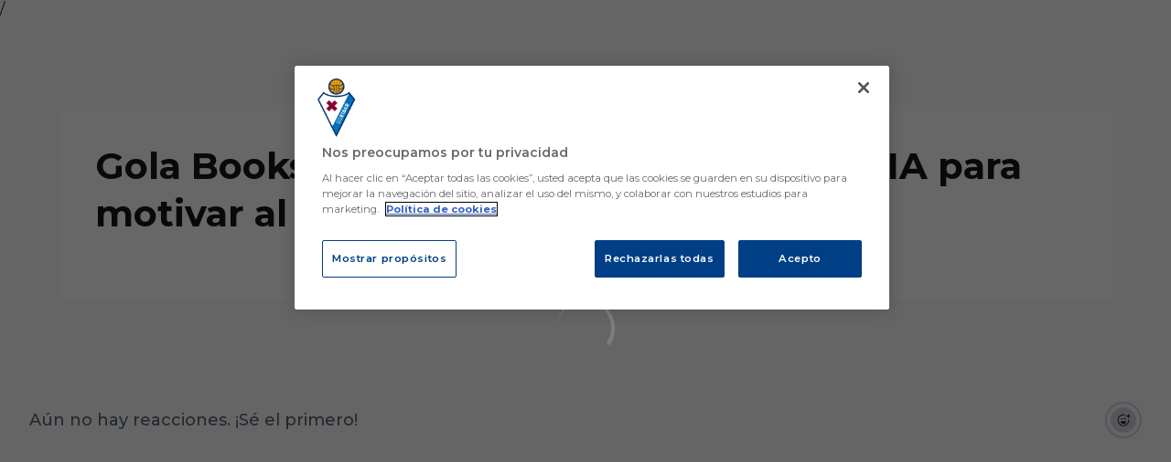

--- FILE ---
content_type: text/html; charset=utf-8
request_url: https://www.sdeibar.com/videos/berz_abktou
body_size: 44494
content:
<!DOCTYPE html><html lang="es" dir="ltr" style="--header-top:calc(100dvh * var(--header-progress) - var(--header-height) * var(--header-hide-progress))"><head><meta charSet="utf-8"/><meta name="viewport" content="width=device-width"/><script type="application/ld+json">[{"@context":"https://schema.org","@type":"SportsTeam","name":"SD Eibar ","url":"www.sdeibar.com","logo":"https://statics-maker.llt-services.com/eib/images/2022/12/05/xsmall/ea5144c61e4eff70bde7771c3ce67b87.png","sameAs":["http://www.facebook.com/sdeibar","https://instagram.com/sdeibar/","https://www.linkedin.com/company/sd-eibar/","https://www.tiktok.com/@sdeibar","https://x.com/SDEibar","https://whatsapp.com/channel/0029VaFm9itD38CORwHNN31N","http://www.youtube.com/user/sdeibartv"]},{"@context":"https://schema.org/","@type":"WebSite","url":"www.sdeibar.com","potentialAction":{"@type":"SearchAction","target":{"@type":"EntryPoint","urlTemplate":"www.sdeibar.com/busqueda?search={search_term_string}"},"query-input":"required name=search_term_string"}}]</script><link href="https://www.sdeibar.com/videos/berz_abktou" hrefLang="x-default" rel="alternate"/><link href="https://www.sdeibar.com/en/videos/berz_abktou" hrefLang="en" rel="alternate"/><link href="https://www.sdeibar.com/eu/videos/berz_abktou" hrefLang="eu" rel="alternate"/><title> Gola Books, una colección de libros de AVIA para motivar al Eibar frente al Real Madrid | SD Eibar | Web Oficial</title><meta name="robots" content="index,follow"/><meta name="description" content="Saber más acerca de  Gola Books, una colección de libros de AVIA para motivar al Eibar frente al Real Madrid - Sociedad Deportiva Eibar"/><meta name="twitter:card" content="summary_large_image"/><meta property="og:title" content=" Gola Books, una colección de libros de AVIA para motivar al Eibar frente al Real Madrid"/><meta property="og:description" content="Saber más acerca de  Gola Books, una colección de libros de AVIA para motivar al Eibar frente al Real Madrid - Sociedad Deportiva Eibar"/><meta property="og:url" content="https://www.sdeibar.com/videos/berz_abktou"/><meta property="og:type" content="website"/><meta property="og:image" content="https://statics-maker.llt-services.com/eib/images/2022/12/01/xlarge/26e9a0dc-0a86-4a92-ac63-b34d77dfdcf5.jpg"/><meta property="og:image:secure_url" content="https://statics-maker.llt-services.com/eib/images/2022/12/01/xlarge/26e9a0dc-0a86-4a92-ac63-b34d77dfdcf5.jpg"/><meta property="og:locale" content="es"/><link rel="canonical" href="https://www.sdeibar.com/videos/berz_abktou"/><meta name="next-head-count" content="18"/>/<link rel="preconnect" href="https://fonts.googleapis.com"/><link rel="preconnect" href="https://fonts.gstatic.com" crossorigin=""/><link href="https://fonts.googleapis.com/css2?family=Montserrat:wght@200;300;400;500;600;700;800&amp;display=swap" rel="stylesheet"/><script id="feature-detect" data-nscript="beforeInteractive">document.documentElement.classList.add("js");</script><script id="google-analytics" data-nscript="beforeInteractive">
        (function (w, d, s, l, i) { w[l] = w[l] || []; w[l].push({ 'gtm.start': new Date().getTime(), event: 'gtm.js' });
         var f = d.getElementsByTagName(s)[0], j = d.createElement(s), dl = l != 'dataLayer' ? '&l=' + l : ''; j.setAttributeNode(d.createAttribute('data-ot-ignore'));
         j.async = true;j.src = 'https://www.googletagmanager.com/gtm.js?id=' + i + dl;
         f.parentNode.insertBefore(j, f); })(window, document, 'script', 'dataLayer', 'GTM-5D4N6H8');
        </script><link rel="preload" href="/_next/static/css/2c07b34c6d7dc9c9.css" as="style"/><link rel="stylesheet" href="/_next/static/css/2c07b34c6d7dc9c9.css" data-n-g=""/><noscript data-n-css=""></noscript><script defer="" nomodule="" src="/_next/static/chunks/polyfills-42372ed130431b0a.js"></script><script defer="" src="/_next/static/chunks/137.e388068e3169ca9a.js"></script><script defer="" src="/_next/static/chunks/2773.3ff7fb13f4c5c46e.js"></script><script defer="" src="/_next/static/chunks/a9732aa6.c7018f8a327b459d.js"></script><script defer="" src="/_next/static/chunks/1894.ceb12a9d10ce8aa8.js"></script><script defer="" src="/_next/static/chunks/4091.ae9d662ba56e592e.js"></script><script defer="" src="/_next/static/chunks/7815.ab8bda4e52886d45.js"></script><script defer="" src="/_next/static/chunks/694.d23011c3a4fc69d1.js"></script><script defer="" src="/_next/static/chunks/9530.929700902c9b80a9.js"></script><script defer="" src="/_next/static/chunks/2744.c5b0e20ae843abe2.js"></script><script defer="" src="/_next/static/chunks/5002.3f3e13fef6d62598.js"></script><script defer="" src="/_next/static/chunks/5382.df22c3e4f481b9d7.js"></script><script defer="" src="/_next/static/chunks/4774.0f6ebb7645725d05.js"></script><script defer="" src="/_next/static/chunks/6803.4b14523df7521502.js"></script><script defer="" src="/_next/static/chunks/7627.8deba8ee71408869.js"></script><script src="/_next/static/chunks/webpack-faaac457322cc847.js" defer=""></script><script src="/_next/static/chunks/framework-94bd750d1b93951a.js" defer=""></script><script src="/_next/static/chunks/main-8f468d269410c849.js" defer=""></script><script src="/_next/static/chunks/pages/_app-66a8fe4c23f8e62e.js" defer=""></script><script src="/_next/static/chunks/pages/%5B%5B...params%5D%5D-a4d12b1ae7ce5635.js" defer=""></script><script src="/_next/static/sPMMju27riVJ5fO_30sWN/_buildManifest.js" defer=""></script><script src="/_next/static/sPMMju27riVJ5fO_30sWN/_ssgManifest.js" defer=""></script><style data-styled="" data-styled-version="5.3.11">.jzsqxo{width:205px;}/*!sc*/
@media (min-width:600px){.jzsqxo{max-height:60px;}}/*!sc*/
data-styled.g2[id="sc-77087586-0"]{content:"jzsqxo,"}/*!sc*/
.gFTDnQ{--color:currentColor;--size:64px;--overlay-color:rgba(255,255,255,1);--overlay-bg:rgba(16,19,22,0.2);position:relative;color:var(--color);display:-webkit-box;display:-webkit-flex;display:-ms-flexbox;display:flex;-webkit-align-items:center;-webkit-box-align:center;-ms-flex-align:center;align-items:center;-webkit-box-pack:center;-webkit-justify-content:center;-ms-flex-pack:center;justify-content:center;}/*!sc*/
.gFTDnQ > svg{width:var(--size);height:var(--size);-webkit-animation:XWHUu 1s linear infinite;animation:XWHUu 1s linear infinite;}/*!sc*/
data-styled.g3[id="sc-c5b2099e-0"]{content:"gFTDnQ,"}/*!sc*/
.fdlBzr{--padding:16px 24px;--border:none;--border-radius:400px;--spacing:16px;--bg:initial;--color:initial;--border-color:initial;--outline:initial;--outline-offset:initial;--content-opacity:1;--loader-opacity:0;display:-webkit-inline-box;display:-webkit-inline-flex;display:-ms-inline-flexbox;display:inline-flex;-webkit-box-pack:center;-webkit-justify-content:center;-ms-flex-pack:center;justify-content:center;position:relative;background:var(--bg);color:var(--color);border:var(--border);border-color:var(--border-color);border-radius:var(--border-radius);outline:var(--outline,revert);outline-offset:var(--outline-offset);padding:var(--padding);font-family:var(--font-primary);font-weight:700;-webkit-letter-spacing:0em;-moz-letter-spacing:0em;-ms-letter-spacing:0em;letter-spacing:0em;line-height:130%;font-size:0.875rem;-webkit-transition:background-color 75ms ease-in-out,color 75ms ease-in-out,border-color 75ms ease-in-out;transition:background-color 75ms ease-in-out,color 75ms ease-in-out,border-color 75ms ease-in-out;}/*!sc*/
@media (min-width:600px){.fdlBzr{font-size:1rem;}}/*!sc*/
.fdlBzr.MkButton--size-small{--padding:8px 12px;}/*!sc*/
.fdlBzr.MkButton--loading{--content-opacity:0;--loader-opacity:1;}/*!sc*/
.fdlBzr.MkButton--primary{--bg:#80003f;--color:#FFFFFF;}/*!sc*/
.fdlBzr.MkButton--primary:hover{--bg:#6B0032;}/*!sc*/
.fdlBzr.MkButton--primary.MkButton--disabled{--bg:#E3B8C9;}/*!sc*/
.fdlBzr.MkButton--primary.MkButton--style-contrast{--bg:#CD8AA7;--color:#101316;}/*!sc*/
.fdlBzr.MkButton--primary.MkButton--style-contrast:hover{--bg:#B65C84;}/*!sc*/
.fdlBzr.MkButton--primary.MkButton--style-contrast.MkButton--disabled{--bg:#E3B8C9;}/*!sc*/
.fdlBzr.MkButton--secondary{--bg:#003471;--color:#FFFFFF;}/*!sc*/
.fdlBzr.MkButton--secondary:hover{--bg:#00295F;}/*!sc*/
.fdlBzr.MkButton--secondary.MkButton--disabled{--bg:#B8C6DE;}/*!sc*/
.fdlBzr.MkButton--secondary.MkButton--style-contrast{--bg:#8AA1C5;--color:#101316;}/*!sc*/
.fdlBzr.MkButton--secondary.MkButton--style-contrast:hover{--bg:#5C7DAB;}/*!sc*/
.fdlBzr.MkButton--secondary.MkButton--style-contrast.MkButton--disabled{--bg:#B8C6DE;}/*!sc*/
.fdlBzr.MkButton--accent{--bg:#dd941a;--color:#101316;}/*!sc*/
.fdlBzr.MkButton--accent:hover{--bg:#B8770B;}/*!sc*/
.fdlBzr.MkButton--accent.MkButton--disabled{--bg:#FFE4B8;}/*!sc*/
.fdlBzr.MkButton--accent.MkButton--style-contrast{--bg:#FDD18A;--color:#101316;}/*!sc*/
.fdlBzr.MkButton--accent.MkButton--style-contrast:hover{--bg:#F6BE60;}/*!sc*/
.fdlBzr.MkButton--accent.MkButton--style-contrast.MkButton--disabled{--bg:#FFE4B8;}/*!sc*/
.fdlBzr.MkButton--neutral{--bg:#EBEEF2;--color:#101316;}/*!sc*/
.fdlBzr.MkButton--neutral:hover{--bg:#CFD5DC;}/*!sc*/
.fdlBzr.MkButton--neutral.MkButton--disabled{--bg:#EBEEF2;--color:#728796;}/*!sc*/
.fdlBzr.MkButton--neutral.MkButton--style-contrast{--bg:#FFFFFF;}/*!sc*/
.fdlBzr.MkButton--neutral.MkButton--style-contrast:hover{--bg:#FAFBFC;}/*!sc*/
.fdlBzr.MkButton--neutral.MkButton--style-contrast.MkButton--disabled{--bg:#FFFFFF;}/*!sc*/
.fdlBzr.MkButton--tertiary{--bg:transparent;--color:#101316;--border:1px solid;--border-radius:400px;--border-color:transparent;}/*!sc*/
.fdlBzr.MkButton--tertiary:hover{--border-color:#CFD5DC;}/*!sc*/
.fdlBzr.MkButton--tertiary.MkButton--disabled{--color:#728796;--border-color:transparent;}/*!sc*/
.fdlBzr.MkButton--tertiary.MkButton--style-contrast,.fdlBzr.MkButton--tertiary.MkButton--accessible-text-mode-light{--color:#FFFFFF;}/*!sc*/
.fdlBzr.MkButton--tertiary.MkButton--style-contrast:hover,.fdlBzr.MkButton--tertiary.MkButton--accessible-text-mode-light:hover{--border-color:#65707E;}/*!sc*/
.fdlBzr.MkButton--tertiary.MkButton--style-contrast.MkButton--disabled,.fdlBzr.MkButton--tertiary.MkButton--accessible-text-mode-light.MkButton--disabled{--color:#9DACB6;--border-color:transparent;}/*!sc*/
.fdlBzr.MkButton--icon{--bg:transparent;--color:#101316;--border-radius:400px;--padding:16px;}/*!sc*/
.fdlBzr.MkButton--icon:hover{cursor:pointer;}/*!sc*/
.fdlBzr.MkButton--icon.MkButton--size-small{--padding:8px;}/*!sc*/
.fdlBzr.MkButton--icon.MkButton--disabled{--color:#728796;}/*!sc*/
.fdlBzr.MkButton--icon.MkButton--style-contrast,.fdlBzr.MkButton--icon.MkButton--accessible-text-mode-light{--color:#FFFFFF;}/*!sc*/
.fdlBzr.MkButton--icon.MkButton--style-contrast:hover,.fdlBzr.MkButton--icon.MkButton--accessible-text-mode-light:hover{--bg:#243243;}/*!sc*/
.fdlBzr.MkButton--icon.MkButton--style-contrast.MkButton--disabled,.fdlBzr.MkButton--icon.MkButton--accessible-text-mode-light.MkButton--disabled{--color:#9DACB6;}/*!sc*/
.fdlBzr.MkButton--text{--bg:transparent;--color:#101316;--border-radius:400px;--padding:16px;font-size:inherit;-webkit-letter-spacing:inherit;-moz-letter-spacing:inherit;-ms-letter-spacing:inherit;letter-spacing:inherit;line-height:inherit;}/*!sc*/
.fdlBzr.MkButton--text:hover{cursor:pointer;}/*!sc*/
.fdlBzr.MkButton--text.MkButton--size-small{--padding:8px;}/*!sc*/
.fdlBzr.MkButton--text.MkButton--disabled{--color:#728796;}/*!sc*/
.fdlBzr.MkButton--text.MkButton--style-contrast,.fdlBzr.MkButton--text.MkButton--accessible-text-mode-light{--color:#FFFFFF;}/*!sc*/
.fdlBzr.MkButton--text.MkButton--style-contrast:hover,.fdlBzr.MkButton--text.MkButton--accessible-text-mode-light:hover{--bg:#243243;}/*!sc*/
.fdlBzr.MkButton--text.MkButton--style-contrast.MkButton--disabled,.fdlBzr.MkButton--text.MkButton--accessible-text-mode-light.MkButton--disabled{--color:#9DACB6;}/*!sc*/
data-styled.g4[id="sc-af2a2c42-0"]{content:"fdlBzr,"}/*!sc*/
.dFcBbk{display:-webkit-box;display:-webkit-flex;display:-ms-flexbox;display:flex;}/*!sc*/
data-styled.g6[id="sc-af2a2c42-2"]{content:"dFcBbk,"}/*!sc*/
.cgeqNN{display:-webkit-box;display:-webkit-flex;display:-ms-flexbox;display:flex;-webkit-align-items:center;-webkit-box-align:center;-ms-flex-align:center;align-items:center;gap:var(--spacing);opacity:var(--content-opacity);-webkit-transition:opacity 150ms ease-in-out;transition:opacity 150ms ease-in-out;}/*!sc*/
data-styled.g8[id="sc-af2a2c42-4"]{content:"cgeqNN,"}/*!sc*/
.gxLoZT{object-fit:contain;object-position:center;}/*!sc*/
.gOKeXG{object-fit:cover;object-position:top;}/*!sc*/
data-styled.g14[id="sc-ce5b6a44-0"]{content:"gxLoZT,gOKeXG,"}/*!sc*/
.bzFrwz{position:relative;overflow:hidden;padding-top:100%;}/*!sc*/
.ejulLg{position:relative;overflow:hidden;padding-top:56.25%;}/*!sc*/
.bdLWdw{position:relative;overflow:hidden;padding-top:75%;}/*!sc*/
data-styled.g50[id="sc-78b0811a-0"]{content:"bzFrwz,ejulLg,bdLWdw,"}/*!sc*/
.cYplci{position:absolute;top:0;left:0;width:100%;height:100%;}/*!sc*/
data-styled.g51[id="sc-78b0811a-1"]{content:"cYplci,"}/*!sc*/
.lmFBWf{width:100%;}/*!sc*/
data-styled.g74[id="sc-1a2adddb-0"]{content:"lmFBWf,"}/*!sc*/
.jzKalv{width:100%;}/*!sc*/
.kMxzRo{width:100%;padding:0 var(--page-padding);}/*!sc*/
data-styled.g143[id="sc-b721f54a-0"]{content:"jzKalv,kMxzRo,"}/*!sc*/
.dFaKPM{margin:0 auto;--content-width:1680px;--bleed-amount:0px;max-width:calc(var(--content-width) + (var(--bleed-amount) * 2));}/*!sc*/
data-styled.g144[id="sc-b721f54a-1"]{content:"dFaKPM,"}/*!sc*/
.bSBjWy{--bg-color:#FAFBFC;background-color:var(--bg-color);display:-webkit-inline-box;display:-webkit-inline-flex;display:-ms-inline-flexbox;display:inline-flex;max-height:0;overflow:hidden;}/*!sc*/
.bSBjWy:hover{cursor:pointer;}/*!sc*/
.bSBjWy:focus{margin:8px;max-height:200px;}/*!sc*/
data-styled.g213[id="sc-c8cc2ce0-0"]{content:"bSBjWy,"}/*!sc*/
.pxWgP{--bg:#FFFFFF;--color:#122234;--size:initial;--border-radius:400px;--live-bg:transparent;--live-color:var(--bg);--live-size:initial;--live-border-radius:400px;position:relative;display:-webkit-box;display:-webkit-flex;display:-ms-flexbox;display:flex;-webkit-box-pack:center;-webkit-justify-content:center;-ms-flex-pack:center;justify-content:center;-webkit-align-items:center;-webkit-box-align:center;-ms-flex-align:center;align-items:center;width:var(--size);height:var(--size);min-width:var(--size);min-height:var(--size);color:var(--color);background-color:var(--bg);border:2px solid var(--live-bg);border-radius:var(--border-radius);}/*!sc*/
.pxWgP.MkPlayIcon--size-small{border-width:1px;font-size:14px;--size:28px;--live-size:14px;--live-icon-size:12px;}/*!sc*/
.pxWgP.MkPlayIcon--size-medium{font-size:14px;--size:28px;--live-size:14px;--live-icon-size:12px;}/*!sc*/
@media (min-width:600px){.pxWgP.MkPlayIcon--size-medium{font-size:20px;--size:40px;--live-size:20px;--live-icon-size:16px;}}/*!sc*/
.pxWgP.MkPlayIcon--size-big{font-size:20px;--size:40px;--live-size:20px;--live-icon-size:16px;}/*!sc*/
@media (min-width:900px){.pxWgP.MkPlayIcon--size-big{font-size:25px;--size:48px;--live-size:24px;--live-icon-size:20px;}}/*!sc*/
data-styled.g219[id="sc-590dd11f-0"]{content:"pxWgP,"}/*!sc*/
.gdIOlb{--text-strong:#101316;--text-medium:#51606C;--text-accent:#80003f;--card-background:#FFFFFF;--card-border-radius:16px;--card-box-shadow:0px 0px 0px 0px rgba(0,0,0,0);--image-overlay:rgba(16,19,22,0.2);--image-scale:1;--info-padding:16px;--info-spacing:8px;--decoration-spacing:16px;--transition-duration:300ms;height:100%;-webkit-box-flex:1;-webkit-flex-grow:1;-ms-flex-positive:1;flex-grow:1;display:grid;grid-template-columns:minmax(0px,1fr);grid-template-rows:auto 1fr;overflow:hidden;position:relative;z-index:0;color:var(--text-strong);box-shadow:var(--card-box-shadow);border-radius:var(--card-border-radius);background:var(--card-background);-webkit-transition:box-shadow var(--transition-duration) ease-in-out,background-color var(--transition-duration) ease-in-out;transition:box-shadow var(--transition-duration) ease-in-out,background-color var(--transition-duration) ease-in-out;}/*!sc*/
.gdIOlb:hover{--card-box-shadow:0px 2px 4px 0px rgba(0,0,0,0.06);--image-overlay:rgba(16,19,22,0.4);--image-scale:1.1;}/*!sc*/
.gdIOlb.MkVideoCard--color-style-contrast{--text-strong:#FFFFFF;--text-medium:#D9DFE3;--text-accent:#CD8AA7;--card-background:#122234;}/*!sc*/
.gdIOlb.MkVideoCard--color-style-contrast:hover{--card-background:#243243;}/*!sc*/
data-styled.g221[id="sc-93b15494-0"]{content:"gdIOlb,"}/*!sc*/
.StCTb{position:absolute;top:0;left:0;width:100%;height:100%;background:var(--image-overlay);-webkit-transition:background var(--transition-duration) ease-in-out;transition:background var(--transition-duration) ease-in-out;}/*!sc*/
data-styled.g222[id="sc-93b15494-1"]{content:"StCTb,"}/*!sc*/
.eNjZWv{-webkit-transition:-webkit-transform var(--transition-duration) ease-in-out;-webkit-transition:transform var(--transition-duration) ease-in-out;transition:transform var(--transition-duration) ease-in-out;-webkit-transform:scale(var(--image-scale));-ms-transform:scale(var(--image-scale));transform:scale(var(--image-scale));}/*!sc*/
data-styled.g223[id="sc-93b15494-2"]{content:"eNjZWv,"}/*!sc*/
.hNvOOK{position:absolute;top:0;left:0;height:100%;padding-bottom:var(--decoration-spacing);padding-left:var(--decoration-spacing);display:-webkit-box;display:-webkit-flex;display:-ms-flexbox;display:flex;-webkit-flex-direction:column-reverse;-ms-flex-direction:column-reverse;flex-direction:column-reverse;gap:var(--decoration-spacing);-webkit-box-pack:justify;-webkit-justify-content:space-between;-ms-flex-pack:justify;justify-content:space-between;-webkit-align-items:center;-webkit-box-align:center;-ms-flex-align:center;align-items:center;}/*!sc*/
data-styled.g224[id="sc-93b15494-3"]{content:"hNvOOK,"}/*!sc*/
.fxZbBv{display:-webkit-box;display:-webkit-flex;display:-ms-flexbox;display:flex;-webkit-flex-direction:column;-ms-flex-direction:column;flex-direction:column;padding:var(--info-padding);gap:var(--info-spacing);}/*!sc*/
data-styled.g225[id="sc-93b15494-4"]{content:"fxZbBv,"}/*!sc*/
.ejbRAb{word-break:break-word;font-family:var(--font-highlighted);font-weight:700;-webkit-letter-spacing:0em;-moz-letter-spacing:0em;-ms-letter-spacing:0em;letter-spacing:0em;line-height:140%;font-size:1.125rem;}/*!sc*/
@supports not (display:-webkit-box){.ejbRAb{overflow:hidden;text-overflow:ellipsis;white-space:nowrap;}}/*!sc*/
@supports (display:-webkit-box){.ejbRAb{display:-webkit-box;-webkit-box-orient:vertical;-webkit-line-clamp:3;overflow:hidden;}}/*!sc*/
@media (min-width:600px){.ejbRAb{font-size:1.25rem;}}/*!sc*/
data-styled.g226[id="sc-93b15494-5"]{content:"ejbRAb,"}/*!sc*/
.iplerS{display:-webkit-box;display:-webkit-flex;display:-ms-flexbox;display:flex;gap:0.5rem;-webkit-align-items:center;-webkit-box-align:center;-ms-flex-align:center;align-items:center;margin-top:auto;}/*!sc*/
data-styled.g227[id="sc-93b15494-6"]{content:"iplerS,"}/*!sc*/
.cewdbq{color:var(--text-medium);-webkit-transition:color var(--transition-duration) ease-in-out;transition:color var(--transition-duration) ease-in-out;-webkit-flex-shrink:0;-ms-flex-negative:0;flex-shrink:0;font-family:var(--font-primary);font-weight:500;-webkit-letter-spacing:0em;-moz-letter-spacing:0em;-ms-letter-spacing:0em;letter-spacing:0em;line-height:130%;font-size:0.625rem;}/*!sc*/
@media (min-width:600px){.cewdbq{font-size:0.875rem;}}/*!sc*/
data-styled.g230[id="sc-93b15494-9"]{content:"cewdbq,"}/*!sc*/
.fSghcs{--splide-arrow-size:48px;position:relative;display:-webkit-box;display:-webkit-flex;display:-ms-flexbox;display:flex;-webkit-flex-direction:column;-ms-flex-direction:column;flex-direction:column;}/*!sc*/
.fSghcs .splide__arrows{display:grid !important;grid-template-columns:auto minmax(0px,1fr) auto;-webkit-align-items:center;-webkit-box-align:center;-ms-flex-align:center;align-items:center;gap:1rem;grid-auto-rows:1fr;height:100%;}/*!sc*/
.fSghcs .splide__track{grid-column:2;height:100%;}/*!sc*/
.fSghcs .splide__arrow{-webkit-flex-shrink:0;-ms-flex-negative:0;flex-shrink:0;width:var(--splide-arrow-size);height:var(--splide-arrow-size);display:-webkit-box;display:-webkit-flex;display:-ms-flexbox;display:flex;-webkit-align-items:center;-webkit-box-align:center;-ms-flex-align:center;align-items:center;-webkit-box-pack:center;-webkit-justify-content:center;-ms-flex-pack:center;justify-content:center;cursor:pointer;border:none;}/*!sc*/
.fSghcs .splide__arrow:disabled{cursor:initial;}/*!sc*/
.fSghcs .splide__arrows{gap:0px;}/*!sc*/
.fSghcs .splide__arrow{display:none;}/*!sc*/
.fSghcs .MkTemplatesSlider__arrow{color:#101316;background-color:#EBEEF2;font-weight:700;border-radius:400px;-webkit-transition:color 300ms;transition:color 300ms;}/*!sc*/
.fSghcs .MkTemplatesSlider__arrow:disabled{color:#728796;}/*!sc*/
.fSghcs .MkTemplatesSlider__arrow.splide__arrow--loading{color:#728796;}/*!sc*/
data-styled.g325[id="sc-4b35cb5c-0"]{content:"fSghcs,"}/*!sc*/
.iBlgDH{width:0;overflow:hidden;}/*!sc*/
data-styled.g326[id="sc-4b35cb5c-1"]{content:"iBlgDH,"}/*!sc*/
.lnvpnH{text-align:center;}/*!sc*/
data-styled.g361[id="sc-723ffe4f-0"]{content:"lnvpnH,"}/*!sc*/
.cLwXKB{background-color:#FFFFFF;}/*!sc*/
.cLwXKB .MkFooterCopyright__container{padding:32px 0;gap:8px;}/*!sc*/
@media (min-width:900px){.cLwXKB .MkFooterCopyright__container{-webkit-flex-direction:row;-ms-flex-direction:row;flex-direction:row;-webkit-box-pack:justify;-webkit-justify-content:space-between;-ms-flex-pack:justify;justify-content:space-between;-webkit-flex-direction:row-reverse;-ms-flex-direction:row-reverse;flex-direction:row-reverse;padding:24px 0;}}/*!sc*/
.cLwXKB .MkFooterCopyright__termsLinks{gap:16px;}/*!sc*/
@media (min-width:900px){.cLwXKB .MkFooterCopyright__termsLinks{-webkit-flex-direction:row;-ms-flex-direction:row;flex-direction:row;gap:32px;}}/*!sc*/
.cLwXKB .MkFooterCopyright__link{text-transform:capitalize;font-family:var(--font-primary);font-weight:400;-webkit-letter-spacing:0em;-moz-letter-spacing:0em;-ms-letter-spacing:0em;letter-spacing:0em;line-height:160%;font-size:0.75rem;color:#101316;}/*!sc*/
@media (min-width:600px){.cLwXKB .MkFooterCopyright__link{font-size:0.875rem;}}/*!sc*/
.cLwXKB .MkFooterCopyright__copyrightText{font-family:var(--font-primary);font-weight:400;-webkit-letter-spacing:0em;-moz-letter-spacing:0em;-ms-letter-spacing:0em;letter-spacing:0em;line-height:150%;font-size:0.875rem;color:#101316;font-weight:bold;text-transform:uppercase;}/*!sc*/
@media (min-width:600px){.cLwXKB .MkFooterCopyright__copyrightText{font-size:1rem;}}/*!sc*/
@media (min-width:900px){.cLwXKB .MkFooterCopyright__wrapperInfo{-webkit-flex-direction:row-reverse;-ms-flex-direction:row-reverse;flex-direction:row-reverse;}}/*!sc*/
data-styled.g362[id="sc-ded46afa-0"]{content:"cLwXKB,"}/*!sc*/
.dLIPru{width:100%;display:-webkit-box;display:-webkit-flex;display:-ms-flexbox;display:flex;-webkit-box-pack:center;-webkit-justify-content:center;-ms-flex-pack:center;justify-content:center;-webkit-flex-direction:column;-ms-flex-direction:column;flex-direction:column;-webkit-align-items:center;-webkit-box-align:center;-ms-flex-align:center;align-items:center;}/*!sc*/
data-styled.g363[id="sc-ded46afa-1"]{content:"dLIPru,"}/*!sc*/
.euZxQN{display:-webkit-box;display:-webkit-flex;display:-ms-flexbox;display:flex;-webkit-align-items:center;-webkit-box-align:center;-ms-flex-align:center;align-items:center;gap:24px;-webkit-flex-direction:column;-ms-flex-direction:column;flex-direction:column;}/*!sc*/
data-styled.g364[id="sc-ded46afa-2"]{content:"euZxQN,"}/*!sc*/
.lsAEU{width:64px;min-width:64px;}/*!sc*/
data-styled.g365[id="sc-ded46afa-3"]{content:"lsAEU,"}/*!sc*/
.fcCzJm{display:-webkit-box;display:-webkit-flex;display:-ms-flexbox;display:flex;-webkit-flex-direction:column;-ms-flex-direction:column;flex-direction:column;-webkit-order:1;-ms-flex-order:1;order:1;}/*!sc*/
@media (min-width:900px){.fcCzJm{-webkit-order:2;-ms-flex-order:2;order:2;}}/*!sc*/
data-styled.g366[id="sc-ded46afa-4"]{content:"fcCzJm,"}/*!sc*/
.kQTlV{-webkit-order:3;-ms-flex-order:3;order:3;}/*!sc*/
data-styled.g367[id="sc-ded46afa-5"]{content:"kQTlV,"}/*!sc*/
.fOPbNS{width:100%;display:-webkit-box;display:-webkit-flex;display:-ms-flexbox;display:flex;-webkit-box-pack:center;-webkit-justify-content:center;-ms-flex-pack:center;justify-content:center;-webkit-flex-direction:row;-ms-flex-direction:row;flex-direction:row;-webkit-flex-wrap:wrap;-ms-flex-wrap:wrap;flex-wrap:wrap;gap:24px;padding:32px;}/*!sc*/
.fOPbNS .MkFooterSocialNetworks__wrapperIcon{gap:80px;background-color:#FFFFFF;color:#101316;border-radius:400px;}/*!sc*/
data-styled.g378[id="sc-b44719b2-0"]{content:"fOPbNS,"}/*!sc*/
.hfizEO.hfizEO{width:48px;height:48px;display:-webkit-box;display:-webkit-flex;display:-ms-flexbox;display:flex;-webkit-box-pack:center;-webkit-justify-content:center;-ms-flex-pack:center;justify-content:center;-webkit-align-items:center;-webkit-box-align:center;-ms-flex-align:center;align-items:center;}/*!sc*/
data-styled.g379[id="sc-b44719b2-1"]{content:"hfizEO,"}/*!sc*/
.bbBOFD.bbBOFD{width:100%;height:24px;}/*!sc*/
data-styled.g380[id="sc-b44719b2-2"]{content:"bbBOFD,"}/*!sc*/
.jVDcSc{--padding:2rem;--spacing:1.5rem;--spacing-layout-stores:1rem;width:100%;display:-webkit-box;display:-webkit-flex;display:-ms-flexbox;display:flex;-webkit-box-pack:center;-webkit-justify-content:center;-ms-flex-pack:center;justify-content:center;-webkit-align-items:center;-webkit-box-align:center;-ms-flex-align:center;align-items:center;-webkit-flex-direction:column;-ms-flex-direction:column;flex-direction:column;padding:var(--padding);gap:var(--spacing);--padding:32px;--spacing:24px;--spacing-layout-stores:20px;}/*!sc*/
.jVDcSc .MkFooterStores__title{font-family:var(--font-primary);font-weight:700;-webkit-letter-spacing:0em;-moz-letter-spacing:0em;-ms-letter-spacing:0em;letter-spacing:0em;line-height:130%;font-size:0.625rem;}/*!sc*/
@media (min-width:600px){.jVDcSc .MkFooterStores__title{font-size:0.875rem;}}/*!sc*/
data-styled.g388[id="sc-9e11ec29-0"]{content:"jVDcSc,"}/*!sc*/
.hcJACs{display:-webkit-box;display:-webkit-flex;display:-ms-flexbox;display:flex;-webkit-box-pack:center;-webkit-justify-content:center;-ms-flex-pack:center;justify-content:center;-webkit-flex-direction:column;-ms-flex-direction:column;flex-direction:column;gap:var(--spacing-layout-stores);}/*!sc*/
@media (min-width:600px){.hcJACs{gap:0;-webkit-flex-direction:row;-ms-flex-direction:row;flex-direction:row;}}/*!sc*/
data-styled.g389[id="sc-9e11ec29-1"]{content:"hcJACs,"}/*!sc*/
.jcLcTK{margin:0;color:var(--sponsors-accessible-color);text-transform:uppercase;}/*!sc*/
data-styled.g390[id="sc-9e11ec29-2"]{content:"jcLcTK,"}/*!sc*/
.bOwKMC{--sponsors-bg:initial;--sponsors-accessible-color:initial;--sponsors-bg:#122234;--sponsors-accessible-color:#FFFFFF;}/*!sc*/
data-styled.g391[id="sc-8f419641-0"]{content:"bOwKMC,"}/*!sc*/
.XqVoe{background:var(--sponsors-bg);--sponsors-bg:#00397b;--sponsors-accessible-color:var(--light-accessible-color);}/*!sc*/
data-styled.g392[id="sc-8f419641-1"]{content:"XqVoe,"}/*!sc*/
.ljzPJJ{width:40px;}/*!sc*/
@media (min-width:900px){.ljzPJJ{width:64px;}}/*!sc*/
data-styled.g411[id="sc-cc5e5ec1-1"]{content:"ljzPJJ,"}/*!sc*/
.fhuqAr{--login-loader-size:24px;padding:16px;width:calc(var(--login-loader-size) + (16px * 2));height:calc(var(--login-loader-size) + (16px * 2));}/*!sc*/
.fhuqAr div,.fhuqAr svg{width:var(--login-loader-size);height:var(--login-loader-size);}/*!sc*/
data-styled.g425[id="sc-d13a2ac8-1"]{content:"fhuqAr,"}/*!sc*/
.jvpvDG{display:-webkit-box;display:-webkit-flex;display:-ms-flexbox;display:flex;-webkit-box-pack:center;-webkit-justify-content:center;-ms-flex-pack:center;justify-content:center;}/*!sc*/
data-styled.g434[id="sc-1f2efcc-0"]{content:"jvpvDG,"}/*!sc*/
.gRpMkR{--color-strong:rgba(255,255,255,1);--color-weak:var(--color-strong);--icon-color:var(--color-strong);--link-color:#A3A3EF;--link-color-hover:#5E5EE4;--overlay-background:rgba(16,19,22,0.8);position:relative;}/*!sc*/
data-styled.g458[id="sc-5db84326-0"]{content:"gRpMkR,"}/*!sc*/
.lecDjp{display:-webkit-box;display:-webkit-flex;display:-ms-flexbox;display:flex;-webkit-flex-direction:column;-ms-flex-direction:column;flex-direction:column;gap:var(--modules-gap);}/*!sc*/
data-styled.g466[id="sc-a402e2c6-0"]{content:"lecDjp,"}/*!sc*/
.eWkhPM{display:grid;gap:var(--areas-gap);grid-template-columns:repeat(1,minmax(0px,1fr));}/*!sc*/
data-styled.g468[id="sc-b1735b1-0"]{content:"eWkhPM,"}/*!sc*/
.hvZddA{position:relative;--block-spacing-top:var(--block-spacing);--block-spacing-bottom:var(--block-spacing);padding:var(--block-spacing-top) 0px var(--block-spacing-bottom);}/*!sc*/
data-styled.g470[id="sc-54b60e50-0"]{content:"hvZddA,"}/*!sc*/
.cRIWgS{--block-spacing:32px;--areas-gap:16px;--modules-gap:16px;--sidebar-gap:176px;--grid-padding:32px 0;display:-webkit-box;display:-webkit-flex;display:-ms-flexbox;display:flex;-webkit-flex-direction:column;-ms-flex-direction:column;flex-direction:column;}/*!sc*/
@media (min-width:480px){.cRIWgS{--grid-padding:48px 0;}}/*!sc*/
@media (min-width:600px){.cRIWgS{--block-spacing:48px;--grid-padding:64px 0;--modules-gap:24px;--areas-gap:24px;}}/*!sc*/
@media (min-width:900px){.cRIWgS{--block-spacing:56px;--grid-padding:80px 0;}}/*!sc*/
data-styled.g472[id="sc-55427daf-0"]{content:"cRIWgS,"}/*!sc*/
*{box-sizing:border-box;}/*!sc*/
:root{--page-padding:16px;--grid-gap:12px;--font-highlighted:Montserrat,-apple-system,BlinkMacSystemFont,"Segoe UI",Roboto,Helvetica,Arial,sans-serif,"Apple Color Emoji","Segoe UI Emoji","Segoe UI Symbol",Roboto,Montserrat,"Titillium Web","Roboto Slab","Barlow Condensed",Cairo,"Open Sans",Cabin,Kanit,"Nunito Sans",Antonio,Lato,Raleway,"Noto Sans","Libre Franklin";--font-primary:Montserrat,-apple-system,BlinkMacSystemFont,"Segoe UI",Roboto,Helvetica,Arial,sans-serif,"Apple Color Emoji","Segoe UI Emoji","Segoe UI Symbol",Roboto,Montserrat,"Titillium Web","Roboto Slab","Barlow Condensed",Cairo,"Open Sans",Cabin,Kanit,"Nunito Sans",Antonio,Lato,Raleway,"Noto Sans","Libre Franklin";--color-primary-10:#F6E6EC;--color-primary-20:#E3B8C9;--color-primary-30:#CD8AA7;--color-primary-40:#B65C84;--color-primary-50:#9C2E61;--color-primary-60:#80003f;--color-primary-70:#6B0032;--color-primary-80:#530024;--color-primary-90:#370017;--color-primary-100:#180009;--color-secondary-10:#E6EAF4;--color-secondary-20:#B8C6DE;--color-secondary-30:#8AA1C5;--color-secondary-40:#5C7DAB;--color-secondary-50:#2E588F;--color-secondary-60:#003471;--color-secondary-70:#00295F;--color-secondary-80:#001D49;--color-secondary-90:#001231;--color-secondary-100:#000715;--color-accent-10:#FFF6E6;--color-accent-20:#FFE4B8;--color-accent-30:#FDD18A;--color-accent-40:#F6BE60;--color-accent-50:#EBA93B;--color-accent-60:#dd941a;--color-accent-70:#B8770B;--color-accent-80:#8D5901;--color-accent-90:#5C3900;--color-accent-100:#261800;--color-neutral-10:#FFFFFF;--color-neutral-20:#FAFBFC;--color-neutral-30:#EBEEF2;--color-neutral-40:#CFD5DC;--color-neutral-50:#B8BFC7;--color-neutral-60:#65707E;--color-neutral-70:#4A5665;--color-neutral-80:#374352;--color-neutral-90:#243243;--color-neutral-100:#122234;--color-text-10:#FFFFFF;--color-text-20:#F7F9F9;--color-text-30:#E8EBEE;--color-text-40:#D9DFE3;--color-text-50:#BBC5CC;--color-text-60:#9DACB6;--color-text-70:#728796;--color-text-80:#51606C;--color-text-90:#303A41;--color-text-100:#101316;}/*!sc*/
@media (min-width:480px){:root{--page-padding:24px;}}/*!sc*/
@media (min-width:600px){:root{--page-padding:32px;--grid-gap:16px;}}/*!sc*/
html{height:100%;font-size:1rem;line-height:1.25;}/*!sc*/
body{font-family:-apple-system,BlinkMacSystemFont,"Segoe UI",Roboto,Helvetica,Arial,sans-serif,"Apple Color Emoji","Segoe UI Emoji","Segoe UI Symbol";font-variant-numeric:tabular-nums;-ms-backface-visibility:hidden;-moz-backface-visibility:hidden;-webkit-backface-visibility:hidden;-webkit-backface-visibility:hidden;backface-visibility:hidden;-webkit-font-smoothing:antialiased;min-height:100%;display:grid;grid-template-rows:auto 1fr;padding:0;margin:0;}/*!sc*/
#__next{display:grid;grid-template-rows:auto 1fr auto;width:100%;margin:0 auto;}/*!sc*/
#__next > main{grid-row:2;}/*!sc*/
#skip-bar{display:-webkit-box;display:-webkit-flex;display:-ms-flexbox;display:flex;}/*!sc*/
#low-portal{z-index:1090;}/*!sc*/
#drawers-portal{z-index:1200;}/*!sc*/
#modals-portal{z-index:1300;}/*!sc*/
#tooltips-portal{z-index:1500;}/*!sc*/
img{max-width:100%;height:revert;}/*!sc*/
.sr-only{position:absolute;width:1px;height:1px;padding:0;margin:-1px;overflow:hidden;-webkit-clip:rect(0,0,0,0);clip:rect(0,0,0,0);white-space:nowrap;border-width:0;}/*!sc*/
button:-moz-focusring,[type="button"]:-moz-focusring,[type="reset"]:-moz-focusring,[type="submit"]:-moz-focusring{outline:revert;}/*!sc*/
:root{--light-accessible-color:#FFFFFF;--dark-accessible-color:#101316;--accessible-text-color:var(--dark-accessible-color);}/*!sc*/
body{background-color:#FAFBFC;color:#101316;font-family:Montserrat;}/*!sc*/
a{color:unset;-webkit-text-decoration:none;text-decoration:none;}/*!sc*/
#__next{max-width:2560px;}/*!sc*/
data-styled.g545[id="sc-global-dHfZkR1"]{content:"sc-global-dHfZkR1,"}/*!sc*/
.kepKvv .MkScrollToTop__button{border-radius:16px;font-size:0;cursor:pointer;}/*!sc*/
.kepKvv .MkScrollToTop__button > span{font-family:var(--font-primary);font-weight:700;-webkit-letter-spacing:0em;-moz-letter-spacing:0em;-ms-letter-spacing:0em;letter-spacing:0em;line-height:130%;font-size:0.875rem;margin-right:0;}/*!sc*/
@media (min-width:600px){.kepKvv .MkScrollToTop__button > span{font-size:1rem;}}/*!sc*/
data-styled.g701[id="sc-7a1dfb0a-0"]{content:"kepKvv,"}/*!sc*/
.eeWzry{position:fixed;bottom:40px;right:25px;z-index:20;}/*!sc*/
data-styled.g702[id="sc-7a1dfb0a-1"]{content:"eeWzry,"}/*!sc*/
.jVmAAS{--bg:rgba(16,19,22,0.2);--color:rgba(255,255,255,1);position:fixed;-webkit-align-items:center;-webkit-box-align:center;-ms-flex-align:center;align-items:center;-webkit-box-pack:center;-webkit-justify-content:center;-ms-flex-pack:center;justify-content:center;z-index:1600;top:0;left:0;width:100vw;height:100vh;background:var(--bg);color:var(--color);}/*!sc*/
data-styled.g713[id="sc-16c05afa-0"]{content:"jVmAAS,"}/*!sc*/
.gZuWlk .MkHeaderMobileNavigation__toggle{padding:8px;}/*!sc*/
.gZuWlk .MkHeaderMobileNavigation__drawer{z-index:1200;}/*!sc*/
.gZuWlk .MkHeaderMobileNavigation__drawerOverlay{background-color:#122234;}/*!sc*/
.gZuWlk .MkHeaderMobileNavigation__drawerContent{background-color:#FFFFFF;}/*!sc*/
.gZuWlk .MkHeaderMobileNavigation__secondaryNavigation{padding:12px 0;margin:12px 0;}/*!sc*/
.gZuWlk .MkHeaderMobileNavigation__rrss{gap:4px;padding:8px 0px;}/*!sc*/
.gZuWlk .MkHeaderMobileNavigation__rrss-icon{color:#101316;padding:8px;}/*!sc*/
data-styled.g719[id="sc-c005503-0"]{content:"gZuWlk,"}/*!sc*/
.CShPP{display:-webkit-box;display:-webkit-flex;display:-ms-flexbox;display:flex;color:var(--main-row-icon-color);border:0;background-color:transparent;}/*!sc*/
data-styled.g723[id="sc-c005503-4"]{content:"CShPP,"}/*!sc*/
.eWQLkY{--short-name-bg-color:#80003f;--short-name-text-color:rgba(255,255,255,1);--short-name-bar-color:#CFD5DC;z-index:1100;position:-webkit-sticky;position:sticky;top:0;display:-webkit-box;display:-webkit-flex;display:-ms-flexbox;display:flex;-webkit-flex-direction:column;-ms-flex-direction:column;flex-direction:column;pointer-events:none;z-index:1100;--lang-select-control-spacing:4px;--lang-select-menu-padding:4px;--lang-select-menu-list-spacing:4px;--lang-select-control-padding:8px 4px;--lang-select-menu-border-radius:16px;--lang-select-option-border-radius:8px;}/*!sc*/
.eWQLkY > *{-webkit-flex:0 0 auto;-ms-flex:0 0 auto;flex:0 0 auto;}/*!sc*/
.eWQLkY .MkHeader__globalRow--style-default{--global-row-bg:#FFFFFF;--global-row-color:#51606C;--global-row-color-strong:#101316;--global-row-icon-color:#101316;--short-name-bg-color:#80003f;--short-name-text-color:rgba(255,255,255,1);}/*!sc*/
.eWQLkY .MkHeader__globalRow--style-default.MkHeader__globalRow--c{--short-name-bg-color:#FFFFFF;--short-name-text-color:#101316;--short-name-bar-color:#101316;}/*!sc*/
.eWQLkY .MkHeader__globalRow--style-brand{--global-row-bg:#80003f;--global-row-color:rgba(255,255,255,0.8);--global-row-color-strong:rgba(255,255,255,1);--global-row-icon-color:rgba(255,255,255,1);--short-name-bg-color:#FFFFFF;--short-name-text-color:#101316;}/*!sc*/
.eWQLkY .MkHeader__globalRow--style-brand.MkHeader__globalRow--c{--short-name-bg-color:#80003f;--short-name-text-color:rgba(255,255,255,1);--short-name-bar-color:rgba(255,255,255,1);}/*!sc*/
.eWQLkY .MkHeader__globalRow--style-image{--global-row-bg:transparent;--global-row-color:#51606C;--global-row-color-strong:#101316;--global-row-icon-color:#101316;--short-name-bg-color:#80003f;--short-name-text-color:rgba(255,255,255,1);}/*!sc*/
.eWQLkY .MkHeader__globalRow--style-image.MkHeader__globalRow--c{--short-name-text-color:#101316;--short-name-bar-color:#101316;}/*!sc*/
.eWQLkY .MkHeader__globalRow--accessible-text-mode-light{--global-row-color:#D9DFE3;--global-row-color-strong:#FFFFFF;--global-row-icon-color:#FFFFFF;}/*!sc*/
.eWQLkY .MkHeader__globalRow--accessible-text-mode-light.MkHeader__globalRow--c{--short-name-text-color:#FFFFFF;--short-name-bar-color:#FFFFFF;}/*!sc*/
.eWQLkY .MkHeader__globalRow--accessible-text-mode-dark{--global-row-color:#51606C;--global-row-color-strong:#101316;--global-row-icon-color:#101316;}/*!sc*/
.eWQLkY .MkHeader__globalRow--accessible-text-mode-dark.MkHeader__globalRow--c{--short-name-text-color:#101316;--short-name-bar-color:#101316;}/*!sc*/
.eWQLkY .MkHeader__mainRow{border-bottom:1px solid #CFD5DC;}/*!sc*/
.eWQLkY .MkHeader__mainRow--style-default{--main-row-bg:#FFFFFF;--main-row-color:#51606C;--main-row-color-strong:#101316;--main-row-icon-color:#101316;}/*!sc*/
.eWQLkY .MkHeader__mainRow--style-default.MkHeader--mobile-navigation .MkHeader__brand{border-left:1px solid #CFD5DC;border-right:none;}/*!sc*/
.eWQLkY .MkHeader__mainRow--style-brand{border-color:#370017;--main-row-bg:#80003f;--main-row-color:rgba(255,255,255,0.8);--main-row-color-strong:rgba(255,255,255,1);--main-row-icon-color:rgba(255,255,255,1);}/*!sc*/
.eWQLkY .MkHeader__mainRow--style-image{--main-row-bg:transparent;--main-row-color:#51606C;--main-row-color-strong:#101316;--main-row-icon-color:#101316;}/*!sc*/
.eWQLkY .MkHeader__mainRow--style-image.MkHeader__mainRow--variant-c .MkDrawerHeaderMainNavigation{--main-row-bg:#FFFFFF;}/*!sc*/
.eWQLkY .MkHeader__mainRow--accessible-text-mode-light{--main-row-color:#D9DFE3;--main-row-color-strong:#FFFFFF;--main-row-icon-color:#FFFFFF;}/*!sc*/
.eWQLkY .MkHeader__mainRow--accessible-text-mode-dark{--main-row-color:#51606C;--main-row-color-strong:#101316;--main-row-icon-color:#101316;}/*!sc*/
.eWQLkY .MkHeader__mainRowLayout{gap:8px;padding:8px;}/*!sc*/
@media (min-width:480px){.eWQLkY .MkHeader__mainRowLayout{padding:8px 16px;}}/*!sc*/
@media (min-width:600px){.eWQLkY .MkHeader__mainRowLayout{padding:8px 24px;}}/*!sc*/
@media (min-width:900px){.eWQLkY .MkHeader__mainRowLayout{gap:0;padding:0;}}/*!sc*/
.eWQLkY.MkHeader__mainRow--variant-c .MkHeader__mainRowLayout{gap:4px;}/*!sc*/
.eWQLkY .MkHeader__socials,.eWQLkY .MkHeaderMobileNavigation__rrss__socials{gap:16px;}/*!sc*/
.eWQLkY .MkHeaderMobileNavigation__rrss__socials{padding-top:8px;}/*!sc*/
.eWQLkY .MkHeader__socialIcon{color:var(--global-row-icon-color);padding:4px;}/*!sc*/
.eWQLkY .MkHeader__sponsors{padding:4px;}/*!sc*/
.eWQLkY .MkHeader__sponsorsRow--style-default{--sponsors-row-bg:#FFFFFF;}/*!sc*/
.eWQLkY .MkHeader__sponsorsRow--style-brand{--sponsors-row-bg:#80003f;}/*!sc*/
.eWQLkY .MkHeader__sponsorsRow--style-image{--sponsors-row-bg:transparent;}/*!sc*/
.eWQLkY .MkHeader__brand{padding-right:8px;}/*!sc*/
.eWQLkY.MkHeader--mobile-navigation.MkHeader__mainRow--variant-c .MkHeader__mainRowLayout .MkHeader__brand{padding-left:16px;padding-right:none;}/*!sc*/
@media (min-width:900px){.eWQLkY.MkHeader--mobile-navigation{gap:0;}}/*!sc*/
.eWQLkY .MkHeader__utilities{gap:8px;}/*!sc*/
@media (min-width:900px){.eWQLkY .MkHeader__utilities{gap:0;}}/*!sc*/
.eWQLkY .MkHeader__mainRow--variant-c .MkHeader__mainRowLayout .MkHeader__utilities{gap:4px;}/*!sc*/
@media (min-width:900px){.eWQLkY .MkHeader__mainRow--variant-c .MkHeader__mainRowLayout .MkHeader__utilities{gap:0;}}/*!sc*/
@media (min-width:900px){.eWQLkY .MkHeader__searchIcon{padding:16px;}}/*!sc*/
.eWQLkY .MkHeader__searchBar{padding:8px 0;}/*!sc*/
.eWQLkY .MkHeader__overlay{background:#FAFBFC;}/*!sc*/
@media (min-width:480px){.eWQLkY .MkHeader__overlay{background:rgba(16,19,22,0.6);}}/*!sc*/
data-styled.g729[id="sc-eaef3938-0"]{content:"eWQLkY,"}/*!sc*/
.BwVev{position:relative;pointer-events:auto;color:var(--main-row-color);background:var(--main-row-bg);}/*!sc*/
.BwVev.MkHeader__mainRow--variant-c .MkHeader__mainRowLayout{grid-template-columns:1fr 64px auto;grid-template-areas:"mobile-navigation brand utilities";}/*!sc*/
@media (min-width:480px){.BwVev.MkHeader__mainRow--variant-c .MkHeader__mainRowLayout{grid-template-columns:calc(50% - 32px) 64px calc(50% - 32px);}}/*!sc*/
data-styled.g732[id="sc-eaef3938-3"]{content:"BwVev,"}/*!sc*/
.ibABiO{display:grid;grid-template-columns:auto auto minmax(0px,1fr) auto;grid-template-areas:"mobile-navigation brand main-navigation utilities";-webkit-align-items:center;-webkit-box-align:center;-ms-flex-align:center;align-items:center;}/*!sc*/
data-styled.g733[id="sc-eaef3938-4"]{content:"ibABiO,"}/*!sc*/
.gJgCrW{grid-area:mobile-navigation;}/*!sc*/
data-styled.g734[id="sc-eaef3938-5"]{content:"gJgCrW,"}/*!sc*/
.BEJQJ{grid-area:brand;}/*!sc*/
data-styled.g735[id="sc-eaef3938-6"]{content:"BEJQJ,"}/*!sc*/
.fhTdCJ{grid-area:utilities;display:-webkit-box;display:-webkit-flex;display:-ms-flexbox;display:flex;-webkit-align-items:center;-webkit-box-align:center;-ms-flex-align:center;align-items:center;-webkit-flex-wrap:wrap;-ms-flex-wrap:wrap;flex-wrap:wrap;justify-self:end;}/*!sc*/
data-styled.g738[id="sc-eaef3938-9"]{content:"fhTdCJ,"}/*!sc*/
.iyOpYJ{display:-webkit-box;display:-webkit-flex;display:-ms-flexbox;display:flex;-webkit-align-items:center;-webkit-box-align:center;-ms-flex-align:center;align-items:center;cursor:pointer;color:var(--main-row-icon-color);background-color:transparent;border:0;width:40px;height:40px;}/*!sc*/
data-styled.g739[id="sc-eaef3938-10"]{content:"iyOpYJ,"}/*!sc*/
.dRgVuI{width:100%;position:absolute;left:0px;pointer-events:none;visibility:hidden;height:1px;z-index:-9999;}/*!sc*/
data-styled.g744[id="sc-eaef3938-15"]{content:"dRgVuI,"}/*!sc*/
.hHfSbc{top:calc(var(--header-height) + var(--body-top-height));}/*!sc*/
data-styled.g745[id="sc-eaef3938-16"]{content:"hHfSbc,"}/*!sc*/
.cKvsuK{top:calc(var(--header-height) + var(--body-top-height) + 2rem);}/*!sc*/
data-styled.g746[id="sc-eaef3938-17"]{content:"cKvsuK,"}/*!sc*/
.hEHPQM{position:relative;pointer-events:auto;z-index:-2;height:0;}/*!sc*/
.hEHPQM > div{-webkit-transform:translateY(-100%);-ms-transform:translateY(-100%);transform:translateY(-100%);overflow:hidden;-webkit-transition:-webkit-transform 200ms ease-in-out;-webkit-transition:transform 200ms ease-in-out;transition:transform 200ms ease-in-out;}/*!sc*/
data-styled.g747[id="sc-eaef3938-18"]{content:"hEHPQM,"}/*!sc*/
.juekGU{position:fixed;inset:0;background:rgba(0,0,0,0.5);z-index:1300;opacity:1;-webkit-transition:opacity 200ms ease-in-out;transition:opacity 200ms ease-in-out;}/*!sc*/
.juekGU[data-scroll-container="true"]{overflow:auto;}/*!sc*/
.juekGU[data-entering]{opacity:0;}/*!sc*/
.juekGU[data-exiting]{-webkit-transition:opacity 300ms ease-in-out;transition:opacity 300ms ease-in-out;opacity:0;}/*!sc*/
data-styled.g765[id="sc-cf0816f5-0"]{content:"juekGU,"}/*!sc*/
.ccrsSt{--bg:#fff;--border-radius:0px;--box-shadow:none;--padding:2.5rem 2.5rem 1.5rem 2.5rem;--margin-top:2.5rem;--wrapper-spacing:1rem;--wrapper-margin-top:1.25rem;--wrapper-margin-bottom:1.5rem;--description-margin-bottom:1.5rem;--items-wrapper-spacing:0.5rem;--sponsor-content-wrapper-margin-botom:1.5rem;--text-accent:antiquewhite;background-color:var(--bg);box-shadow:var(--box-shadow);padding:var(--padding);margin-top:var(--margin-top);--bg:#FFFFFF;--border-radius:24px;--box-shadow:0px 0px 0px 0px rgba(0,0,0,0);--padding:40px 40px 24px 40px;--margin-top:40px;--wrapper-spacing:16px;--wrapper-margin-top:20px;--wrapper-margin-bottom:24px;--description-margin-bottom:24px;--items-wrapper-spacing:8px;--sponsor-content-wrapper-margin-botom:16px;--text-accent:#80003f;}/*!sc*/
@media (min-width:600px){.ccrsSt{--sponsor-content-wrapper-margin-botom:24px;}}/*!sc*/
.ccrsSt .MkModuleHeaderVideo__title{font-family:var(--font-highlighted);font-weight:700;-webkit-letter-spacing:0em;-moz-letter-spacing:0em;-ms-letter-spacing:0em;letter-spacing:0em;line-height:130%;font-size:1.75rem;}/*!sc*/
@media (min-width:600px){.ccrsSt .MkModuleHeaderVideo__title{font-size:2.5rem;}}/*!sc*/
.ccrsSt .MkModuleHeaderVideo__total{color:#122234;}/*!sc*/
.ccrsSt .MkModuleHeaderVideo__totalIcon{fill:#122234;}/*!sc*/
.ccrsSt .MkModuleHeaderVideo__totalText{font-family:var(--font-primary);font-weight:700;-webkit-letter-spacing:0em;-moz-letter-spacing:0em;-ms-letter-spacing:0em;letter-spacing:0em;line-height:130%;font-size:0.75rem;}/*!sc*/
@media (min-width:600px){.ccrsSt .MkModuleHeaderVideo__totalText{font-size:1.125rem;}}/*!sc*/
.ccrsSt .MkModuleHeaderVideo__info{color:#374352;}/*!sc*/
.ccrsSt .MkModuleHeaderVideo__infoCategory{font-family:var(--font-primary);font-weight:700;-webkit-letter-spacing:0em;-moz-letter-spacing:0em;-ms-letter-spacing:0em;letter-spacing:0em;line-height:130%;font-size:0.75rem;}/*!sc*/
@media (min-width:600px){.ccrsSt .MkModuleHeaderVideo__infoCategory{font-size:1.125rem;}}/*!sc*/
.ccrsSt .MkModuleHeaderVideo__infoDate{font-family:var(--font-primary);font-weight:500;-webkit-letter-spacing:0em;-moz-letter-spacing:0em;-ms-letter-spacing:0em;letter-spacing:0em;line-height:130%;font-size:0.75rem;}/*!sc*/
@media (min-width:600px){.ccrsSt .MkModuleHeaderVideo__infoDate{font-size:1.125rem;}}/*!sc*/
.ccrsSt .MkModuleHeaderVideo__description{font-family:var(--font-primary);font-weight:400;-webkit-letter-spacing:0em;-moz-letter-spacing:0em;-ms-letter-spacing:0em;letter-spacing:0em;line-height:150%;font-size:0.875rem;color:#374352;}/*!sc*/
@media (min-width:600px){.ccrsSt .MkModuleHeaderVideo__description{font-size:1rem;}}/*!sc*/
data-styled.g1783[id="sc-7c7d4dd4-0"]{content:"ccrsSt,"}/*!sc*/
.izuPUd{margin:0;word-break:break-word;}/*!sc*/
data-styled.g1784[id="sc-7c7d4dd4-1"]{content:"izuPUd,"}/*!sc*/
.hGlzNk{display:-webkit-box;display:-webkit-flex;display:-ms-flexbox;display:flex;gap:var(--wrapper-spacing);margin-top:var(--wrapper-margin-top);margin-bottom:var(--wrapper-margin-bottom);}/*!sc*/
data-styled.g1785[id="sc-7c7d4dd4-2"]{content:"hGlzNk,"}/*!sc*/
.iEUqG{display:-webkit-box;display:-webkit-flex;display:-ms-flexbox;display:flex;-webkit-align-items:center;-webkit-box-align:center;-ms-flex-align:center;align-items:center;gap:var(--items-wrapper-spacing);}/*!sc*/
data-styled.g1786[id="sc-7c7d4dd4-3"]{content:"iEUqG,"}/*!sc*/
.jvaVRC{--gap:16px;}/*!sc*/
.jvaVRC .MkModuleRelatedVideos__title{margin-bottom:24px;font-family:var(--font-highlighted);font-weight:700;-webkit-letter-spacing:-0.02em;-moz-letter-spacing:-0.02em;-ms-letter-spacing:-0.02em;letter-spacing:-0.02em;line-height:150%;font-size:1.25rem;}/*!sc*/
@media (min-width:600px){.jvaVRC .MkModuleRelatedVideos__title{-webkit-letter-spacing:0em;-moz-letter-spacing:0em;-ms-letter-spacing:0em;letter-spacing:0em;line-height:140%;font-size:1.5rem;}}/*!sc*/
data-styled.g1919[id="sc-f6602a85-0"]{content:"jvaVRC,"}/*!sc*/
.jsczpV.jsczpV{margin:0 calc(var(--page-padding) * -1);}/*!sc*/
@media (min-width:600px){.jsczpV.jsczpV{margin:0;}}/*!sc*/
data-styled.g1922[id="sc-f6602a85-3"]{content:"jsczpV,"}/*!sc*/
.gwEOuI{display:-webkit-box;display:-webkit-flex;display:-ms-flexbox;display:flex;-webkit-flex-direction:column;-ms-flex-direction:column;flex-direction:column;padding:calc(var(--gap) / 2);height:100%;}/*!sc*/
data-styled.g1923[id="sc-f6602a85-4"]{content:"gwEOuI,"}/*!sc*/
.dveFPh .MkModuleNextVideo__title{margin-bottom:24px;font-family:var(--font-highlighted);font-weight:700;-webkit-letter-spacing:-0.02em;-moz-letter-spacing:-0.02em;-ms-letter-spacing:-0.02em;letter-spacing:-0.02em;line-height:150%;font-size:1.25rem;}/*!sc*/
@media (min-width:600px){.dveFPh .MkModuleNextVideo__title{-webkit-letter-spacing:0em;-moz-letter-spacing:0em;-ms-letter-spacing:0em;letter-spacing:0em;line-height:140%;font-size:1.5rem;}}/*!sc*/
data-styled.g1934[id="sc-51ef124a-0"]{content:"dveFPh,"}/*!sc*/
.hnKWJC{--border-main-container:none;--padding-main-container:0;--bg-sub-container:black;--border-radius-reaction-list:0;--padding-reaction-list:0;--width-add-reaction:0;--height-add-reaction:0;position:relative;--border-main-container:2px solid #CFD5DC;--padding-main-container:6px;--bg-sub-container:#CFD5DC;--bg-icon:black;--padding-reaction-list:4px 10px;--border-radius-reaction-list:48px;--width-add-reaction:40px;--height-add-reaction:40px;--bg-reactions-root:#FFFFFF;}/*!sc*/
.hnKWJC .MkAddReaction__icon{color:var(--bg-icon);}/*!sc*/
.hnKWJC .MkAddReaction__reactions_root{background-color:var(--bg-reactions-root);}/*!sc*/
data-styled.g2489[id="sc-4541fe45-0"]{content:"hnKWJC,"}/*!sc*/
.bECroK{display:-webkit-box;display:-webkit-flex;display:-ms-flexbox;display:flex;-webkit-align-items:center;-webkit-box-align:center;-ms-flex-align:center;align-items:center;-webkit-box-pack:center;-webkit-justify-content:center;-ms-flex-pack:center;justify-content:center;border-radius:50%;border:var(--border-main-container);padding:var(--padding-main-container);cursor:pointer;height:var(--height-add-reaction);width:var(--width-add-reaction);}/*!sc*/
data-styled.g2490[id="sc-4541fe45-1"]{content:"bECroK,"}/*!sc*/
.fDXbHh{display:-webkit-box;display:-webkit-flex;display:-ms-flexbox;display:flex;-webkit-align-items:center;-webkit-box-align:center;-ms-flex-align:center;align-items:center;-webkit-box-pack:center;-webkit-justify-content:center;-ms-flex-pack:center;justify-content:center;border-radius:50%;background-color:var(--bg-sub-container);padding:var(--padding-main-container);}/*!sc*/
data-styled.g2491[id="sc-4541fe45-2"]{content:"fDXbHh,"}/*!sc*/
.krjbqK{--message-color:black;display:-webkit-box;display:-webkit-flex;display:-ms-flexbox;display:flex;-webkit-align-items:center;-webkit-box-align:center;-ms-flex-align:center;align-items:center;-webkit-box-pack:justify;-webkit-justify-content:space-between;-ms-flex-pack:justify;justify-content:space-between;--message-color:#51606C;}/*!sc*/
.krjbqK .MkReactionsList__noreactions_message{font-family:var(--font-primary);font-weight:500;-webkit-letter-spacing:0em;-moz-letter-spacing:0em;-ms-letter-spacing:0em;letter-spacing:0em;line-height:130%;font-size:0.75rem;}/*!sc*/
@media (min-width:600px){.krjbqK .MkReactionsList__noreactions_message{font-size:1.125rem;}}/*!sc*/
data-styled.g2503[id="sc-18c7f4bf-0"]{content:"krjbqK,"}/*!sc*/
.dLLeor{color:var(--message-color);}/*!sc*/
data-styled.g2505[id="sc-18c7f4bf-2"]{content:"dLLeor,"}/*!sc*/
.kCcyXu{--spacing:1.5rem;display:-webkit-box;display:-webkit-flex;display:-ms-flexbox;display:flex;-webkit-flex-direction:column;-ms-flex-direction:column;flex-direction:column;gap:var(--spacing);}/*!sc*/
data-styled.g2506[id="sc-c81e2d4-0"]{content:"kCcyXu,"}/*!sc*/
@-webkit-keyframes XWHUu{from{-webkit-transform:rotate(0deg);-ms-transform:rotate(0deg);transform:rotate(0deg);}to{-webkit-transform:rotate(359deg);-ms-transform:rotate(359deg);transform:rotate(359deg);}}/*!sc*/
@keyframes XWHUu{from{-webkit-transform:rotate(0deg);-ms-transform:rotate(0deg);transform:rotate(0deg);}to{-webkit-transform:rotate(359deg);-ms-transform:rotate(359deg);transform:rotate(359deg);}}/*!sc*/
data-styled.g3355[id="sc-keyframes-XWHUu"]{content:"XWHUu,"}/*!sc*/
</style></head><body><div id="skip-bar"></div><div id="before-content"></div><noscript><iframe src="https://www.googletagmanager.com/ns.html?id=GTM-5D4N6H8" height="0" width="0" style="display:none;visibility:hidden"></iframe></noscript><div id="__next"><a class="sc-c8cc2ce0-0 bSBjWy MkSkipBar__root" href="#main-content"><span class="sc-af2a2c42-0 fdlBzr MkButton MkSkipBar__button MkButton--neutral MkButton--size-small MkButton--style-default" style="pointer-events:none"><span class="sc-af2a2c42-4 cgeqNN">Skip to main content</span></span></a><div class="sc-eaef3938-15 sc-eaef3938-16 dRgVuI hHfSbc"></div><div class="sc-eaef3938-15 sc-eaef3938-17 dRgVuI cKvsuK"></div><header class="sc-eaef3938-0 eWQLkY MkHeader MkHeader--mobile-navigation"><div class="sc-eaef3938-3 BwVev MkHeader__mainRow MkHeader__mainRow--style-brand MkHeader__mainRow--variant-a MkHeader__mainRow--accessible-text-mode-light"><div class="sc-b721f54a-0 jzKalv MkContainer"><div class="sc-b721f54a-1 dFaKPM"><div class="sc-eaef3938-4 ibABiO MkHeader__mainRowLayout"><div class="sc-c005503-0 gZuWlk MkHeaderMobileNavigation sc-eaef3938-5 gJgCrW MkHeader__mobileNavigation"><button class="sc-c005503-4 CShPP MkHeaderMobileNavigation__toggle" aria-label="Menu" aria-expanded="false" aria-controls="mobile-navigation"><svg color="currentColor" style="width:24px;height:24px" class="sc-f566aa5-0 MkIcon MkIcon--menu" role="presentation" aria-hidden="true" width="25" height="24" viewBox="0 0 25 24" fill="none"><path d="M3.05273 6C3.05273 5.58579 3.38852 5.25 3.80273 5.25H21.8027C22.2169 5.25 22.5527 5.58579 22.5527 6C22.5527 6.41421 22.2169 6.75 21.8027 6.75H3.80273C3.38852 6.75 3.05273 6.41421 3.05273 6Z" fill="currentColor"></path><path d="M3.05273 12C3.05273 11.5858 3.38852 11.25 3.80273 11.25H21.8027C22.2169 11.25 22.5527 11.5858 22.5527 12C22.5527 12.4142 22.2169 12.75 21.8027 12.75H3.80273C3.38852 12.75 3.05273 12.4142 3.05273 12Z" fill="currentColor"></path><path d="M3.80273 17.25C3.38852 17.25 3.05273 17.5858 3.05273 18C3.05273 18.4142 3.38852 18.75 3.80273 18.75H21.8027C22.2169 18.75 22.5527 18.4142 22.5527 18C22.5527 17.5858 22.2169 17.25 21.8027 17.25H3.80273Z" fill="currentColor"></path></svg></button></div><div class="sc-cc5e5ec1-0 isQZRh MkHeaderBrand sc-eaef3938-6 BEJQJ MkHeader__brand MkHeaderBrand--a"><div class="sc-cc5e5ec1-1 ljzPJJ"><a class="MkLink" aria-label="Ir a página de inicio" href="/"><div class="sc-78b0811a-0 bzFrwz"><div class="sc-78b0811a-1 cYplci"><img alt="" role="presentation" decoding="async" data-nimg="fill" class="sc-ce5b6a44-0 gxLoZT MkImage" style="position:absolute;height:100%;width:100%;left:0;top:0;right:0;bottom:0;color:transparent" src="[data-uri]"/></div></div></a></div></div><div class="sc-eaef3938-9 fhTdCJ MkHeader__utilities"><button class="sc-1f2efcc-0 jvpvDG MkHeaderSearchIcon sc-eaef3938-10 iyOpYJ MkHeader__searchIcon" aria-label="Buscador"><svg color="currentColor" style="width:24px;height:24px" class="sc-f566aa5-0 MkIcon MkIcon--search" role="presentation" aria-hidden="true" width="25" height="24" viewBox="0 0 25 24" fill="none"><path fill-rule="evenodd" clip-rule="evenodd" d="M17.0648 17.6958C15.4939 19.0173 13.4998 19.75 11.4316 19.75C9.11179 19.75 6.88501 18.828 5.24431 17.1873C3.60361 15.5466 2.68164 13.3198 2.68164 11C2.68164 8.68015 3.60361 6.45337 5.24431 4.81267C6.88501 3.17197 9.11179 2.25 11.4316 2.25C13.7515 2.25 15.9783 3.17197 17.619 4.81267C19.2597 6.45337 20.1816 8.68015 20.1816 11C20.1816 13.0691 19.4482 15.0641 18.1256 16.6353L21.9604 20.4701C22.2533 20.763 22.2533 21.2378 21.9604 21.5307C21.6675 21.8236 21.1926 21.8236 20.8997 21.5307L17.0648 17.6958ZM6.30497 5.87333C7.66427 4.51403 9.50949 3.75 11.4316 3.75C13.3538 3.75 15.199 4.51403 16.5583 5.87333C17.9176 7.23263 18.6816 9.07785 18.6816 11C18.6816 12.8822 17.949 14.6906 16.6423 16.0413C16.6099 16.0646 16.5789 16.0909 16.5497 16.1201C16.5206 16.1492 16.4944 16.1801 16.4711 16.2124C15.1206 17.5181 13.313 18.25 11.4316 18.25C9.50949 18.25 7.66427 17.486 6.30497 16.1267C4.94567 14.7674 4.18164 12.9222 4.18164 11C4.18164 9.07785 4.94567 7.23263 6.30497 5.87333Z" fill="currentColor"></path></svg></button><div class="sc-d13a2ac8-1 fhuqAr"><div class="sc-c5b2099e-0 gFTDnQ MkLoader"><svg width="64" height="64" viewBox="0 0 64 64" fill="currentColor" xmlns="http://www.w3.org/2000/svg"><g clip-path="url(#clip0_398_13014)"><path fill-rule="evenodd" clip-rule="evenodd" d="M29.9105 4.14283C13.6905 5.34275 1.46749 19.424 2.58152 35.6705C3.20799 44.8067 7.91929 52.6885 14.8091 57.6556C23.2194 63.7182 34.3375 64.5575 44.1175 61.6185C41.0276 62.8838 37.6865 63.6847 34.1731 63.9256C16.5412 65.1347 1.26794 51.8216 0.0589104 34.1897C-1.14782 16.5913 12.1126 1.34248 29.6944 0.0825133C29.7598 0.0780302 29.8247 0.0731528 29.8902 0.0701105C30.9935 0.0249015 31.9383 0.860369 32.0138 1.96091C32.0888 3.05524 31.2766 4.00713 30.1871 4.12199C30.0958 4.13143 30.002 4.13613 29.9105 4.14283Z"></path></g><defs><clipPath id="clip0_398_13014"><rect width="64" height="64"></rect></clipPath></defs></svg></div></div></div></div></div></div></div><div aria-hidden="true" class="sc-eaef3938-18 hEHPQM"><div id="header-portal"></div></div></header><main id="main-content"><div class="sc-5db84326-0 gRpMkR"><div class="sc-55427daf-0 cRIWgS MkGrids"><div class="sc-54b60e50-0 hvZddA MkGrids__block MkGrids__block--no_division"><div class="sc-b721f54a-0 kMxzRo MkContainer"><div class="sc-b721f54a-1 dFaKPM"><div class="sc-b1735b1-0 eWkhPM"><div class="sc-a402e2c6-0 lecDjp MkGrids__area"><div class="sc-a402e2c6-1 kLYMxl MkGrids__module MkGrids__module--header"><div class="sc-b721f54a-0 kMxzRo MkContainer"><div class="sc-b721f54a-1 dFaKPM"><div class="sc-7c7d4dd4-0 ccrsSt MkModuleHeaderVideo"><h1 class="sc-7c7d4dd4-1 izuPUd MkModuleHeaderVideo__title"> Gola Books, una colección de libros de AVIA para motivar al Eibar frente al Real Madrid</h1><div class="sc-7c7d4dd4-2 hGlzNk MkModuleHeaderVideo__wrapper"><div class="sc-7c7d4dd4-3 iEUqG MkModuleHeaderVideo__info"><div class="MkModuleHeaderVideo__infoDate"></div></div></div></div></div></div></div></div></div></div></div></div><div class="sc-54b60e50-0 hvZddA MkGrids__block MkGrids__block--no_division"><div class="sc-b721f54a-0 kMxzRo MkContainer"><div class="sc-b721f54a-1 dFaKPM"><div class="sc-b1735b1-0 eWkhPM"><div class="sc-a402e2c6-0 lecDjp MkGrids__area"><div class="sc-a402e2c6-1 kLYMxl MkGrids__module MkGrids__module--content"><div class="sc-c81e2d4-0 kCcyXu MkModuleContentVideo"><div class="sc-18c7f4bf-0 krjbqK"><span class="sc-18c7f4bf-2 dLLeor MkReactionsList__noreactions_message">Aún no hay reacciones. ¡Sé el primero!</span><div class="sc-4541fe45-0 hnKWJC"><div tabindex="0" class="sc-4541fe45-1 bECroK"><div class="sc-4541fe45-2 fDXbHh MkAddReaction__subroot"><svg color="currentColor" style="width:16px;height:16px" class="sc-f566aa5-0 MkIcon MkAddReaction__icon MkIcon--addReaction" role="presentation" aria-hidden="true" width="25" height="24" viewBox="0 0 25 24" fill="none"><g clip-path="url(#:Rqjp6j5l6H1:)"><mask id=":Rqjp6j5l6:" style="mask-type:luminance" maskUnits="userSpaceOnUse" x="2" y="2" width="21" height="21"><path d="M21.5944 10.9796C21.6842 10.9644 21.7762 10.968 21.8646 10.99C21.953 11.012 22.0359 11.052 22.1081 11.1075C22.1803 11.163 22.2403 11.2328 22.2843 11.3125C22.3284 11.3923 22.3555 11.4803 22.364 11.5709C22.5284 13.6834 22.0163 15.7934 20.9019 17.5955C19.7875 19.3977 18.1286 20.7985 16.1652 21.5951C14.2018 22.3918 12.0358 22.5431 9.98078 22.0271C7.92572 21.5111 6.08817 20.3545 4.73407 18.7248C3.37997 17.095 2.57959 15.0767 2.44874 12.9619C2.3179 10.8471 2.86339 8.74546 4.00627 6.96125C5.14915 5.17704 6.83012 3.80277 8.80591 3.03735C10.7817 2.27193 12.9498 2.15507 14.9964 2.70367C15.084 2.72851 15.1656 2.77116 15.236 2.82895C15.3064 2.88673 15.3641 2.95842 15.4055 3.03952C15.447 3.12062 15.4712 3.2094 15.4768 3.3003C15.4824 3.39121 15.4692 3.48228 15.4379 3.56784C15.3731 3.74333 15.2448 3.88806 15.0783 3.97335C14.9118 4.05864 14.7193 4.07826 14.5391 4.02832C12.7821 3.57917 10.9279 3.69806 9.24268 4.36794C7.55742 5.03782 6.12764 6.22426 5.15844 7.75706C4.18924 9.28986 3.73043 11.0903 3.84783 12.9C3.96522 14.7097 4.65279 16.4357 5.8119 17.8304C6.97101 19.2252 8.5421 20.2169 10.2998 20.6635C12.0575 21.11 13.9114 20.9884 15.5957 20.316C17.2799 19.6436 18.7079 18.455 19.6749 16.9208C20.6418 15.3865 21.0979 13.5855 20.9778 11.7759C20.9625 11.5902 21.0173 11.4054 21.1314 11.258C21.2455 11.1106 21.4107 11.0113 21.5944 10.9796Z" fill="white"></path></mask><g mask="url(#:Rqjp6j5l6:)"><path d="M21.5944 10.9791C21.6842 10.9639 21.7762 10.9675 21.8646 10.9895C21.953 11.0115 22.0359 11.0515 22.1081 11.107C22.1803 11.1625 22.2403 11.2323 22.2843 11.3121C22.3284 11.3918 22.3555 11.4798 22.364 11.5705C22.5284 13.6829 22.0163 15.7929 20.9019 17.5951C19.7875 19.3972 18.1286 20.798 16.1652 21.5947C14.2018 22.3914 12.0358 22.5426 9.98078 22.0266C7.92572 21.5106 6.08817 20.354 4.73407 18.7243C3.37997 17.0945 2.57959 15.0762 2.44874 12.9614C2.3179 10.8466 2.86339 8.74497 4.00627 6.96076C5.14915 5.17655 6.83013 3.80229 8.80591 3.03687C10.7817 2.27145 12.9498 2.15458 14.9964 2.70318C15.084 2.72802 15.1656 2.77067 15.236 2.82846C15.3064 2.88625 15.3641 2.95793 15.4055 3.03903C15.447 3.12013 15.4712 3.20891 15.4768 3.29981C15.4824 3.39072 15.4692 3.4818 15.4379 3.56736C15.3731 3.74284 15.2448 3.88757 15.0783 3.97286C14.9118 4.05815 14.7193 4.07777 14.5391 4.02783C12.7821 3.57868 10.9279 3.69758 9.24268 4.36745C7.55742 5.03733 6.12764 6.22377 5.15844 7.75657C4.18924 9.28937 3.73043 11.0898 3.84783 12.8995C3.96522 14.7092 4.65279 16.4352 5.8119 17.8299C6.97101 19.2247 8.5421 20.2165 10.2998 20.663C12.0575 21.1095 13.9114 20.9879 15.5957 20.3155C17.2799 19.6431 18.7079 18.4545 19.6749 16.9203C20.6418 15.3861 21.0979 13.585 20.9778 11.7755C20.9625 11.5897 21.0173 11.4049 21.1314 11.2575C21.2455 11.1101 21.4107 11.0108 21.5944 10.9791Z" stroke="currentColor" stroke-width="2.85714"></path></g><path d="M10.0038 11.1936C10.7005 11.1936 11.2653 10.6287 11.2653 9.93198C11.2653 9.23524 10.7005 8.67041 10.0038 8.67041C9.30701 8.67041 8.74219 9.23524 8.74219 9.93198C8.74219 10.6287 9.30701 11.1936 10.0038 11.1936Z" fill="currentColor"></path><path d="M15.0526 11.1936C15.7493 11.1936 16.3142 10.6287 16.3142 9.93198C16.3142 9.23524 15.7493 8.67041 15.0526 8.67041C14.3558 8.67041 13.791 9.23524 13.791 9.93198C13.791 10.6287 14.3558 11.1936 15.0526 11.1936Z" fill="currentColor"></path><path d="M16.977 14.4953C17.1173 14.4953 17.2309 14.6088 17.2214 14.7476C17.187 15.1968 17.0683 15.6355 16.8713 16.0407C16.6348 16.5296 16.2878 16.9743 15.851 17.3496C15.3997 17.7326 14.8817 18.0293 14.3229 18.2248C13.157 18.6361 11.8855 18.6361 10.7196 18.2248C10.1614 18.0291 9.64395 17.7325 9.19307 17.3496C8.76583 16.9884 8.41791 16.5428 8.1712 16.0407C7.97432 15.6356 7.85607 15.1968 7.82269 14.7476C7.82072 14.7148 7.82558 14.6819 7.83697 14.651C7.84835 14.6201 7.86601 14.5919 7.88882 14.5682C7.91164 14.5445 7.93913 14.5258 7.96954 14.5132C7.99996 14.5007 8.03265 14.4946 8.06554 14.4953H16.977Z" fill="currentColor"></path><path fill-rule="evenodd" clip-rule="evenodd" d="M20.8268 1.67236C21.2078 1.67236 21.5167 1.98125 21.5167 2.36229V4.66274H23.8157C24.1968 4.66274 24.5057 4.97163 24.5057 5.35266C24.5057 5.7337 24.1968 6.04259 23.8157 6.04259H21.5167V8.34161C21.5167 8.72264 21.2078 9.03153 20.8268 9.03153C20.4458 9.03153 20.1369 8.72264 20.1369 8.34161V6.04259H17.8364C17.4554 6.04259 17.1465 5.7337 17.1465 5.35266C17.1465 4.97163 17.4554 4.66274 17.8364 4.66274H20.1369V2.36229C20.1369 1.98125 20.4458 1.67236 20.8268 1.67236Z" fill="currentColor"></path></g><defs><clipPath id=":Rqjp6j5l6H1:"><rect width="24" height="24" fill="white" transform="translate(0.503906)"></rect></clipPath></defs></svg></div></div></div></div><div class="sc-1a2adddb-0 lmFBWf MkVideo"><div class="sc-78b0811a-0 ejulLg MkVideo__ratio"><div class="sc-78b0811a-1 cYplci"></div></div></div></div></div></div></div></div></div></div><div class="sc-54b60e50-0 hvZddA MkGrids__block MkGrids__block--no_division"><div class="sc-b721f54a-0 kMxzRo MkContainer"><div class="sc-b721f54a-1 dFaKPM"><div class="sc-b1735b1-0 eWkhPM"><div class="sc-a402e2c6-0 lecDjp MkGrids__area"><div class="sc-a402e2c6-1 kLYMxl MkGrids__module MkGrids__module--next"><section class="sc-51ef124a-0 dveFPh MkModuleNextVideo"><a class="MkLink sc-93b15494-0 gdIOlb MkVideoCard MkModuleNextVideo__card MkVideoCard--video-card-a MkVideoCard--size-standard MkVideoCard--color-style-default sc-93b15494-0 gdIOlb MkVideoCard MkModuleNextVideo__card MkVideoCard--video-card-a MkVideoCard--size-standard MkVideoCard--color-style-default--link" href="/videos/3z_zqk0lmvu"><div class="sc-78b0811a-0 ejulLg"><div class="sc-78b0811a-1 cYplci"><img alt="" role="presentation" decoding="async" data-nimg="fill" class="sc-ce5b6a44-0 gOKeXG MkImage sc-93b15494-2 eNjZWv MkVideoCard__image" style="position:absolute;height:100%;width:100%;left:0;top:0;right:0;bottom:0;color:transparent" src="[data-uri]"/><div class="sc-93b15494-1 StCTb MkVideoCard__imageOverlay"></div><div class="sc-93b15494-3 hNvOOK MkVideoCard__decorations"><div class="sc-590dd11f-0 pxWgP MkPlayIcon MkPlayIcon--size-big"><svg color="currentColor" style="width:1em;height:1em" class="sc-f566aa5-0 MkIcon MkIcon--play" role="presentation" aria-hidden="true" width="25" height="24" viewBox="0 0 25 24" fill="none"><path fill-rule="evenodd" clip-rule="evenodd" d="M9.13906 5.2C8.99049 5.08857 8.81383 5.02072 8.62887 5.00404C8.44391 4.98736 8.25795 5.02252 8.09185 5.10557C7.92574 5.18863 7.78605 5.31629 7.68841 5.47427C7.59078 5.63225 7.53906 5.81429 7.53906 6V18C7.53906 18.1857 7.59078 18.3678 7.68841 18.5257C7.78605 18.6837 7.92574 18.8114 8.09185 18.8944C8.25795 18.9775 8.44391 19.0126 8.62887 18.996C8.81383 18.9793 8.99049 18.9114 9.13906 18.8L17.1391 12.8C17.2633 12.7069 17.3641 12.5861 17.4335 12.4472C17.5029 12.3084 17.5391 12.1552 17.5391 12C17.5391 11.8448 17.5029 11.6916 17.4335 11.5528C17.3641 11.4139 17.2633 11.2931 17.1391 11.2L9.13906 5.2Z" fill="currentColor"></path></svg></div></div></div></div><div class="sc-93b15494-4 fxZbBv MkVideoCard__infoContainer"><div class="sc-93b15494-5 ejbRAb MkVideoCard__title">Arbilla VS Real Madrid</div><div class="sc-93b15494-6 iplerS MkVideoCard__categoryAndDate"><div class="sc-93b15494-9 cewdbq MkVideoCard__date"></div></div></div></a></section></div></div></div></div></div></div><div class="sc-54b60e50-0 hvZddA MkGrids__block MkGrids__block--no_division"><div class="sc-b721f54a-0 kMxzRo MkContainer"><div class="sc-b721f54a-1 dFaKPM"><div class="sc-b1735b1-0 eWkhPM"><div class="sc-a402e2c6-0 lecDjp MkGrids__area"><div class="sc-a402e2c6-1 kLYMxl MkGrids__module MkGrids__module--related"><section class="sc-f6602a85-0 jvaVRC MkModuleRelatedVideos"><div class="splide sc-4b35cb5c-0 fSghcs MkTemplatesSlider sc-f6602a85-3 jsczpV MkModuleRelatedVideos__slider"><div class="splide__arrows MkTemplatesSlider__arrows"><div class="sc-4b35cb5c-1 iBlgDH"> </div><div class="splide__track MkTemplatesSlider__track"><ul class="splide__list"><li class="splide__slide"><div class="sc-f6602a85-4 gwEOuI"><a class="MkLink sc-93b15494-0 gdIOlb MkVideoCard MkModuleRelatedVideos__card MkVideoCard--video-card-a MkVideoCard--size-standard MkVideoCard--color-style-default sc-93b15494-0 gdIOlb MkVideoCard MkModuleRelatedVideos__card MkVideoCard--video-card-a MkVideoCard--size-standard MkVideoCard--color-style-default--link" href="/videos/prentsaurrekoa-inaki-goikoetxea-2026-01-16-9-i8t-f2xk8"><div class="sc-78b0811a-0 ejulLg"><div class="sc-78b0811a-1 cYplci"><img alt="" role="presentation" decoding="async" data-nimg="fill" class="sc-ce5b6a44-0 gOKeXG MkImage sc-93b15494-2 eNjZWv MkVideoCard__image" style="position:absolute;height:100%;width:100%;left:0;top:0;right:0;bottom:0;color:transparent" src="[data-uri]"/><div class="sc-93b15494-1 StCTb MkVideoCard__imageOverlay"></div><div class="sc-93b15494-3 hNvOOK MkVideoCard__decorations"><div class="sc-590dd11f-0 pxWgP MkPlayIcon MkPlayIcon--size-big"><svg color="currentColor" style="width:1em;height:1em" class="sc-f566aa5-0 MkIcon MkIcon--play" role="presentation" aria-hidden="true" width="25" height="24" viewBox="0 0 25 24" fill="none"><path fill-rule="evenodd" clip-rule="evenodd" d="M9.13906 5.2C8.99049 5.08857 8.81383 5.02072 8.62887 5.00404C8.44391 4.98736 8.25795 5.02252 8.09185 5.10557C7.92574 5.18863 7.78605 5.31629 7.68841 5.47427C7.59078 5.63225 7.53906 5.81429 7.53906 6V18C7.53906 18.1857 7.59078 18.3678 7.68841 18.5257C7.78605 18.6837 7.92574 18.8114 8.09185 18.8944C8.25795 18.9775 8.44391 19.0126 8.62887 18.996C8.81383 18.9793 8.99049 18.9114 9.13906 18.8L17.1391 12.8C17.2633 12.7069 17.3641 12.5861 17.4335 12.4472C17.5029 12.3084 17.5391 12.1552 17.5391 12C17.5391 11.8448 17.5029 11.6916 17.4335 11.5528C17.3641 11.4139 17.2633 11.2931 17.1391 11.2L9.13906 5.2Z" fill="currentColor"></path></svg></div></div></div></div><div class="sc-93b15494-4 fxZbBv MkVideoCard__infoContainer"><div class="sc-93b15494-5 ejbRAb MkVideoCard__title">PRENTSAURREKOA | Iñaki Goikoetxea | 2026. 01. 16</div><div class="sc-93b15494-6 iplerS MkVideoCard__categoryAndDate"><div class="sc-93b15494-9 cewdbq MkVideoCard__date"></div></div></div></a></div></li><li class="splide__slide"><div class="sc-f6602a85-4 gwEOuI"><a class="MkLink sc-93b15494-0 gdIOlb MkVideoCard MkModuleRelatedVideos__card MkVideoCard--video-card-a MkVideoCard--size-standard MkVideoCard--color-style-default sc-93b15494-0 gdIOlb MkVideoCard MkModuleRelatedVideos__card MkVideoCard--video-card-a MkVideoCard--size-standard MkVideoCard--color-style-default--link" href="/videos/vaya-definiciones-sdeibar-goal-youtubeshorts-banger-viral-taxgwjoq_ka"><div class="sc-78b0811a-0 ejulLg"><div class="sc-78b0811a-1 cYplci"><img alt="" role="presentation" decoding="async" data-nimg="fill" class="sc-ce5b6a44-0 gOKeXG MkImage sc-93b15494-2 eNjZWv MkVideoCard__image" style="position:absolute;height:100%;width:100%;left:0;top:0;right:0;bottom:0;color:transparent" src="[data-uri]"/><div class="sc-93b15494-1 StCTb MkVideoCard__imageOverlay"></div><div class="sc-93b15494-3 hNvOOK MkVideoCard__decorations"><div class="sc-590dd11f-0 pxWgP MkPlayIcon MkPlayIcon--size-big"><svg color="currentColor" style="width:1em;height:1em" class="sc-f566aa5-0 MkIcon MkIcon--play" role="presentation" aria-hidden="true" width="25" height="24" viewBox="0 0 25 24" fill="none"><path fill-rule="evenodd" clip-rule="evenodd" d="M9.13906 5.2C8.99049 5.08857 8.81383 5.02072 8.62887 5.00404C8.44391 4.98736 8.25795 5.02252 8.09185 5.10557C7.92574 5.18863 7.78605 5.31629 7.68841 5.47427C7.59078 5.63225 7.53906 5.81429 7.53906 6V18C7.53906 18.1857 7.59078 18.3678 7.68841 18.5257C7.78605 18.6837 7.92574 18.8114 8.09185 18.8944C8.25795 18.9775 8.44391 19.0126 8.62887 18.996C8.81383 18.9793 8.99049 18.9114 9.13906 18.8L17.1391 12.8C17.2633 12.7069 17.3641 12.5861 17.4335 12.4472C17.5029 12.3084 17.5391 12.1552 17.5391 12C17.5391 11.8448 17.5029 11.6916 17.4335 11.5528C17.3641 11.4139 17.2633 11.2931 17.1391 11.2L9.13906 5.2Z" fill="currentColor"></path></svg></div></div></div></div><div class="sc-93b15494-4 fxZbBv MkVideoCard__infoContainer"><div class="sc-93b15494-5 ejbRAb MkVideoCard__title">😱 ¡VAYA DEFINICIONES! #SDEibar #Goal #youtubeshorts  #Banger #Viral</div><div class="sc-93b15494-6 iplerS MkVideoCard__categoryAndDate"><div class="sc-93b15494-9 cewdbq MkVideoCard__date"></div></div></div></a></div></li><li class="splide__slide"><div class="sc-f6602a85-4 gwEOuI"><a class="MkLink sc-93b15494-0 gdIOlb MkVideoCard MkModuleRelatedVideos__card MkVideoCard--video-card-a MkVideoCard--size-standard MkVideoCard--color-style-default sc-93b15494-0 gdIOlb MkVideoCard MkModuleRelatedVideos__card MkVideoCard--video-card-a MkVideoCard--size-standard MkVideoCard--color-style-default--link" href="/videos/resumen-burgos-cf-vs-sd-eibar-25-26-xgepbjwdcsg"><div class="sc-78b0811a-0 ejulLg"><div class="sc-78b0811a-1 cYplci"><img alt="" role="presentation" decoding="async" data-nimg="fill" class="sc-ce5b6a44-0 gOKeXG MkImage sc-93b15494-2 eNjZWv MkVideoCard__image" style="position:absolute;height:100%;width:100%;left:0;top:0;right:0;bottom:0;color:transparent" src="[data-uri]"/><div class="sc-93b15494-1 StCTb MkVideoCard__imageOverlay"></div><div class="sc-93b15494-3 hNvOOK MkVideoCard__decorations"><div class="sc-590dd11f-0 pxWgP MkPlayIcon MkPlayIcon--size-big"><svg color="currentColor" style="width:1em;height:1em" class="sc-f566aa5-0 MkIcon MkIcon--play" role="presentation" aria-hidden="true" width="25" height="24" viewBox="0 0 25 24" fill="none"><path fill-rule="evenodd" clip-rule="evenodd" d="M9.13906 5.2C8.99049 5.08857 8.81383 5.02072 8.62887 5.00404C8.44391 4.98736 8.25795 5.02252 8.09185 5.10557C7.92574 5.18863 7.78605 5.31629 7.68841 5.47427C7.59078 5.63225 7.53906 5.81429 7.53906 6V18C7.53906 18.1857 7.59078 18.3678 7.68841 18.5257C7.78605 18.6837 7.92574 18.8114 8.09185 18.8944C8.25795 18.9775 8.44391 19.0126 8.62887 18.996C8.81383 18.9793 8.99049 18.9114 9.13906 18.8L17.1391 12.8C17.2633 12.7069 17.3641 12.5861 17.4335 12.4472C17.5029 12.3084 17.5391 12.1552 17.5391 12C17.5391 11.8448 17.5029 11.6916 17.4335 11.5528C17.3641 11.4139 17.2633 11.2931 17.1391 11.2L9.13906 5.2Z" fill="currentColor"></path></svg></div></div></div></div><div class="sc-93b15494-4 fxZbBv MkVideoCard__infoContainer"><div class="sc-93b15494-5 ejbRAb MkVideoCard__title">RESUMEN | Burgos CF VS SD Eibar | 25/26</div><div class="sc-93b15494-6 iplerS MkVideoCard__categoryAndDate"><div class="sc-93b15494-9 cewdbq MkVideoCard__date"></div></div></div></a></div></li><li class="splide__slide"><div class="sc-f6602a85-4 gwEOuI"><a class="MkLink sc-93b15494-0 gdIOlb MkVideoCard MkModuleRelatedVideos__card MkVideoCard--video-card-a MkVideoCard--size-standard MkVideoCard--color-style-default sc-93b15494-0 gdIOlb MkVideoCard MkModuleRelatedVideos__card MkVideoCard--video-card-a MkVideoCard--size-standard MkVideoCard--color-style-default--link" href="/videos/prentsaurrekoa-or-benat-san-jose-or-2026-01-09"><div class="sc-78b0811a-0 ejulLg"><div class="sc-78b0811a-1 cYplci"><img alt="" role="presentation" decoding="async" data-nimg="fill" class="sc-ce5b6a44-0 gOKeXG MkImage sc-93b15494-2 eNjZWv MkVideoCard__image" style="position:absolute;height:100%;width:100%;left:0;top:0;right:0;bottom:0;color:transparent" src="[data-uri]"/><div class="sc-93b15494-1 StCTb MkVideoCard__imageOverlay"></div><div class="sc-93b15494-3 hNvOOK MkVideoCard__decorations"><div class="sc-590dd11f-0 pxWgP MkPlayIcon MkPlayIcon--size-big"><svg color="currentColor" style="width:1em;height:1em" class="sc-f566aa5-0 MkIcon MkIcon--play" role="presentation" aria-hidden="true" width="25" height="24" viewBox="0 0 25 24" fill="none"><path fill-rule="evenodd" clip-rule="evenodd" d="M9.13906 5.2C8.99049 5.08857 8.81383 5.02072 8.62887 5.00404C8.44391 4.98736 8.25795 5.02252 8.09185 5.10557C7.92574 5.18863 7.78605 5.31629 7.68841 5.47427C7.59078 5.63225 7.53906 5.81429 7.53906 6V18C7.53906 18.1857 7.59078 18.3678 7.68841 18.5257C7.78605 18.6837 7.92574 18.8114 8.09185 18.8944C8.25795 18.9775 8.44391 19.0126 8.62887 18.996C8.81383 18.9793 8.99049 18.9114 9.13906 18.8L17.1391 12.8C17.2633 12.7069 17.3641 12.5861 17.4335 12.4472C17.5029 12.3084 17.5391 12.1552 17.5391 12C17.5391 11.8448 17.5029 11.6916 17.4335 11.5528C17.3641 11.4139 17.2633 11.2931 17.1391 11.2L9.13906 5.2Z" fill="currentColor"></path></svg></div></div></div></div><div class="sc-93b15494-4 fxZbBv MkVideoCard__infoContainer"><div class="sc-93b15494-5 ejbRAb MkVideoCard__title">PRENTSAURREKOA | Beñat San José | 2026. 01. 09</div><div class="sc-93b15494-6 iplerS MkVideoCard__categoryAndDate"><div class="sc-93b15494-9 cewdbq MkVideoCard__date"></div></div></div></a></div></li></ul></div><div class="sc-4b35cb5c-1 iBlgDH"> </div></div></div></section></div></div></div></div></div></div></div></div></main><footer class="sc-8f419641-0 bOwKMC MkFooter"><div class="sc-8f419641-1 XqVoe MkFooter__background"><div class="sc-9e11ec29-0 jVDcSc MkFooterStores"><h3 class="sc-9e11ec29-2 jcLcTK MkFooterStores__title">Descargar la app ahora</h3><div class="sc-9e11ec29-1 hcJACs MkFooterStores__layoutStores"><a class="MkLink sc-77087586-0 jzsqxo MkAppStoreBadge sc-77087586-0 jzsqxo MkAppStoreBadge--link" target="_blank" rel="noopener noreferrer" href="https://play.google.com/store/apps/details?id=com.lfp.eib&amp;hl=es_419 "><svg xmlns="http://www.w3.org/2000/svg" width="100%" height="100%" viewBox="0 0 180 53.333" aria-label="Disponible en Google Play" role="img"><path fill="#100f0d" stroke-width="0.133" d="M173.33 53.333H6.67c-3.667 0-6.666-3-6.666-6.667V6.669C.004 3 3.004 0 6.67 0h166.66c3.667 0 6.667 3 6.667 6.666v40c0 3.666-3 6.666-6.667 6.666"></path><path fill="#a2a2a1" stroke-width="0.133" d="M173.33.001H6.67c-3.667 0-6.666 3-6.666 6.667v39.998c0 3.667 3 6.667 6.666 6.667h166.66c3.667 0 6.667-3 6.667-6.667V6.669c0-3.667-3-6.667-6.667-6.667zm0 1.066c3.088 0 5.6 2.513 5.6 5.6v40c0 3.087-2.512 5.6-5.6 5.6H6.67a5.606 5.606 0 01-5.6-5.6v-40c0-3.087 2.512-5.6 5.6-5.6h166.66"></path><path fill="#fff" stroke-width="0.133" d="M142.58 40h2.488V23.331h-2.488zm22.409-10.664l-2.852 7.226h-.085l-2.96-7.226h-2.68l4.44 10.1-2.532 5.619h2.595l6.84-15.719zm-14.11 8.77c-.813 0-1.95-.407-1.95-1.415 0-1.286 1.415-1.78 2.637-1.78 1.093 0 1.609.236 2.273.558a3.016 3.016 0 01-2.96 2.638zm.301-9.135c-1.801 0-3.666.794-4.438 2.553l2.208.921c.472-.921 1.35-1.221 2.273-1.221 1.287 0 2.595.77 2.616 2.144v.171c-.45-.257-1.416-.643-2.595-.643-2.381 0-4.804 1.308-4.804 3.752 0 2.23 1.952 3.667 4.139 3.667 1.672 0 2.596-.75 3.173-1.63h.087v1.288h2.403v-6.391c0-2.96-2.211-4.61-5.062-4.61zm-15.376 2.394h-3.538v-5.713h3.538c1.86 0 2.916 1.54 2.916 2.856 0 1.292-1.056 2.857-2.916 2.857zm-.064-8.034h-5.961v16.67h2.487v-6.315h3.474c2.758 0 5.468-1.996 5.468-5.177 0-3.18-2.71-5.177-5.468-5.177zM103.233 38.11c-1.718 0-3.157-1.44-3.157-3.415 0-1.998 1.439-3.458 3.157-3.458 1.697 0 3.029 1.46 3.029 3.458 0 1.976-1.332 3.415-3.029 3.415zm2.857-7.84h-.086c-.558-.666-1.633-1.267-2.985-1.267-2.836 0-5.435 2.492-5.435 5.692 0 3.179 2.599 5.65 5.435 5.65 1.352 0 2.427-.602 2.985-1.29h.086v.816c0 2.17-1.16 3.33-3.029 3.33-1.524 0-2.47-1.095-2.856-2.019l-2.17.902c.623 1.503 2.277 3.351 5.027 3.351 2.921 0 5.392-1.719 5.392-5.908v-10.18h-2.364zm4.082 9.73h2.49V23.33h-2.49zm6.164-5.498c-.064-2.191 1.698-3.308 2.965-3.308.988 0 1.825.494 2.105 1.202zm7.733-1.89c-.473-1.268-1.912-3.61-4.854-3.61-2.922 0-5.35 2.3-5.35 5.672 0 3.179 2.407 5.67 5.628 5.67 2.6 0 4.104-1.589 4.727-2.513l-1.933-1.289c-.645.946-1.525 1.569-2.794 1.569-1.266 0-2.169-.58-2.748-1.72l7.582-3.135zm-60.41-1.87v2.407h5.757c-.172 1.353-.623 2.34-1.31 3.028-.838.838-2.148 1.762-4.446 1.762-3.545 0-6.315-2.857-6.315-6.401s2.77-6.402 6.315-6.402c1.912 0 3.307.752 4.339 1.719l1.697-1.697c-1.44-1.375-3.351-2.427-6.036-2.427-4.855 0-8.937 3.952-8.937 8.807 0 4.854 4.082 8.806 8.937 8.806 2.62 0 4.596-.859 6.143-2.47 1.59-1.59 2.084-3.823 2.084-5.628 0-.558-.044-1.073-.13-1.503zm14.773 7.368c-1.719 0-3.201-1.417-3.201-3.436 0-2.041 1.482-3.437 3.2-3.437 1.719 0 3.201 1.396 3.201 3.437 0 2.019-1.482 3.436-3.2 3.436zm0-9.107c-3.137 0-5.693 2.384-5.693 5.67 0 3.266 2.556 5.671 5.693 5.671 3.136 0 5.692-2.405 5.692-5.67 0-3.287-2.556-5.671-5.692-5.671zm12.417 9.107c-1.718 0-3.2-1.417-3.2-3.436 0-2.041 1.482-3.437 3.2-3.437 1.719 0 3.2 1.396 3.2 3.437 0 2.019-1.481 3.436-3.2 3.436zm0-9.107c-3.136 0-5.692 2.384-5.692 5.67 0 3.266 2.556 5.671 5.692 5.671 3.137 0 5.693-2.405 5.693-5.67 0-3.287-2.556-5.671-5.693-5.671"></path><path fill="#eb3131" stroke-width="0.133" d="M27.622 25.899L13.428 40.965l.002.009a3.833 3.833 0 005.648 2.312l.046-.026 15.978-9.22-7.48-8.141"></path><path fill="#f6b60b" stroke-width="0.133" d="M41.983 23.334l-.014-.01-6.898-3.998L27.3 26.24l7.8 7.798 6.861-3.96a3.836 3.836 0 00.023-6.745"></path><path fill="#5778c5" stroke-width="0.133" d="M13.426 12.37c-.085.315-.13.644-.13.987V39.98c0 .341.044.672.13.985l14.685-14.68L13.427 12.37"></path><path fill="#3bad49" stroke-width="0.133" d="M27.727 26.668l7.347-7.345-15.96-9.254a3.843 3.843 0 00-5.687 2.297v.004l14.3 14.298"></path><path fill="#fff" d="M142.6 40h2.5V23.3h-2.5V40zM165 29.3l-2.9 7.3-3-7.3h-2.7l4.5 10.1-2.6 5.7h2.6l6.9-15.8H165zm-14.1 8.8c-.8 0-2-.4-2-1.4 0-1.3 1.4-1.8 2.7-1.8 1 0 1.6.2 2.2.6a3 3 0 01-3 2.6zm.3-9.1c-1.8 0-3.7.8-4.4 2.5l2.2 1c.4-1 1.3-1.3 2.2-1.3 1.3 0 2.6.8 2.7 2.2v.1a5.5 5.5 0 00-2.6-.6c-2.4 0-4.8 1.3-4.8 3.8 0 2.2 1.9 3.6 4 3.6a3.5 3.5 0 003.3-1.6V40h2.5v-6.4c0-3-2.2-4.6-5.1-4.6zm-15.4 2.4h-3.5v-5.8h3.5a2.9 2.9 0 013 3 2.9 2.9 0 01-3 2.8zm0-8h-6V40h2.5v-6.3h3.5c2.7 0 5.4-2 5.4-5.2s-2.7-5.2-5.4-5.2zM103.3 38c-1.8 0-3.2-1.4-3.2-3.4s1.4-3.5 3.1-3.5c1.7 0 3 1.5 3 3.5s-1.3 3.4-3 3.4zm2.8-7.8h-.1a4 4 0 00-3-1.3 5.6 5.6 0 00-5.4 5.7c0 3.2 2.6 5.6 5.4 5.6a4 4 0 003-1.2v.8c0 2.1-1 3.3-3 3.3a3.1 3.1 0 01-2.8-2L98 42a5.4 5.4 0 005 3.3c3 0 5.5-1.7 5.5-5.9v-10H106v.9zm4 9.7h2.6V23.3h-2.5V40zm6.3-5.5a3.1 3.1 0 013-3.3c.9 0 1.7.5 2 1.2l-5 2.1zm7.7-1.9c-.5-1.3-2-3.6-4.9-3.6-2.9 0-5.3 2.3-5.3 5.7 0 3.1 2.4 5.6 5.6 5.6 2.6 0 4.1-1.5 4.7-2.5l-1.9-1.3a3.2 3.2 0 01-2.8 1.6 2.9 2.9 0 01-2.7-1.7l7.5-3.1-.2-.7zm-60.4-1.9V33h5.7a5 5 0 01-1.3 3 5.9 5.9 0 01-4.4 1.8 6.3 6.3 0 01-6.3-6.4A6.3 6.3 0 0168 27l1.7-1.7a8.4 8.4 0 00-6-2.5 9 9 0 00-9 8.8 9 9 0 009 8.8 8 8 0 006.1-2.4c1.6-1.6 2-3.8 2-5.6a7.8 7.8 0 000-1.5h-8.1zM78.4 38c-1.7 0-3.2-1.4-3.2-3.4s1.5-3.5 3.2-3.5c1.8 0 3.2 1.4 3.2 3.5 0 2-1.4 3.4-3.2 3.4zm0-9a5.6 5.6 0 00-5.7 5.6 5.6 5.6 0 005.7 5.6 5.6 5.6 0 005.7-5.6 5.6 5.6 0 00-5.7-5.7zM91 38c-1.8 0-3.2-1.4-3.2-3.4s1.4-3.5 3.2-3.5c1.7 0 3.2 1.4 3.2 3.5 0 2-1.5 3.4-3.2 3.4zm0-9a5.6 5.6 0 00-5.7 5.6 5.6 5.6 0 005.7 5.6 5.6 5.6 0 005.7-5.6 5.6 5.6 0 00-5.7-5.7zM56 16.2h1.4a3 3 0 002.2-.7 3 3 0 00.8-2.3 3 3 0 00-.8-2.2 3 3 0 00-2.2-.8H56v6zm-1 1v-8h2.4a4 4 0 013 1.2 4 4 0 011 2.8 4 4 0 01-1 3 4 4 0 01-3 1H55z"></path><path fill="#fff" d="M56 16.4h1.5c1 0 1.7-.2 2.3-.7a3.1 3.1 0 00.8-2.4 3.1 3.1 0 00-.8-2.3 3.1 3.1 0 00-2.3-.8h-1.6v6.3h.2v-.1h.1v-6h1.3c.9 0 1.6.3 2 .8.6.5.9 1.2.9 2.1 0 1-.3 1.7-.8 2.2s-1.2.7-2.1.7H56v.2zm-1 1h.2v-8h2.3c1.2 0 2.1.4 2.8 1.1a3.8 3.8 0 011.1 2.8 3.8 3.8 0 01-1 2.8 3.8 3.8 0 01-3 1.1H55v.3h2.5a4.1 4.1 0 003-1.2 4 4 0 001.2-3 4 4 0 00-1.2-3 4.1 4.1 0 00-3-1.1h-2.6v8.3h.1v-.2zm8 0v-8h1v8h-1z"></path><path fill="#fff" d="M63 17.3h.1V9.5h.8v7.7h-1v.3h1.3V9.2h-1.3v8.3h.1v-.2zm5.1.2a3 3 0 01-1.7-.6 2.6 2.6 0 01-1.1-1.6l1-.3c0 .4.3.8.6 1a1.9 1.9 0 002.3.2c.4-.3.5-.6.5-1s-.1-.8-.4-1a5 5 0 00-1.5-.7 4 4 0 01-1.7-.9 1.8 1.8 0 01-.5-1.3 2 2 0 01.7-1.5 2.5 2.5 0 011.8-.6c.6 0 1.2.1 1.6.5.4.3.7.7.8 1l-1 .5a1.4 1.4 0 00-.4-.7c-.3-.2-.6-.4-1-.4s-.8.1-1 .4a1 1 0 00-.5.8c0 .3.2.5.4.7l1.2.6 1 .4.8.4.6.8a2.5 2.5 0 010 2l-.7.8a3.2 3.2 0 01-1.8.5z"></path><path fill="#fff" d="M68.1 17.5v-.1c-.6 0-1-.2-1.6-.6a2.5 2.5 0 01-1-1.5h-.2v.2l1-.4V15H66c.1.5.4.9.8 1.2.3.3.7.5 1.2.5a2 2 0 001.2-.4c.4-.3.6-.6.6-1 0-.6-.2-1-.6-1.2a5 5 0 00-1.5-.7c-.7-.2-1.2-.5-1.6-.8a1.7 1.7 0 01-.5-1.3c0-.5.2-1 .7-1.4.4-.4 1-.6 1.7-.6.6 0 1.1.2 1.5.5.4.3.7.6.8 1h.1v-.1l-1 .4h.2a1.5 1.5 0 00-.5-.7A1.7 1.7 0 0068 10c-.5 0-.8.1-1.1.4a1 1 0 00-.5.9c0 .3.2.6.4.9l1.2.5 1 .4.8.5.5.6c.2.3.2.6.2 1a2 2 0 01-.8 1.7 3 3 0 01-1.7.5v.3a3.3 3.3 0 002-.7 2.2 2.2 0 001-1.9c0-.4-.2-.8-.3-1a2 2 0 00-.7-.9 5.1 5.1 0 00-1.8-.8 3.6 3.6 0 01-1.1-.6.8.8 0 01-.3-.6c0-.3 0-.5.3-.7.3-.2.6-.3 1-.3s.7 0 1 .3l.4.6v.2l1.2-.5v-.2a2.5 2.5 0 00-1-1.1 2.7 2.7 0 00-1.6-.6c-.8 0-1.4.2-2 .7-.4.4-.6 1-.6 1.6 0 .6.2 1 .6 1.4.3.4.9.7 1.6 1a5 5 0 011.5.6c.2.2.4.5.4 1a1 1 0 01-.4.8 2 2 0 01-1.1.3c-.4 0-.7-.1-1-.4a2 2 0 01-.7-1v-.2l-1.1.4h-.1v.2c.2.7.5 1.3 1.1 1.7a3 3 0 001.8.6v-.2zm5.2-4.4H75a1.4 1.4 0 001.4-1.4c0-.3-.1-.7-.4-1a1.3 1.3 0 00-1-.4h-1.7v2.8zm0 4.2h-1v-8H75c.6 0 1.2.3 1.7.7.5.5.8 1 .8 1.7a2.2 2.2 0 01-.8 1.7 2.5 2.5 0 01-1.7.7h-1.7v3.2z"></path><path fill="#fff" d="M73.3 13.1v.1H75c.5 0 .8-.1 1.1-.4.3-.3.5-.7.5-1 0-.5-.2-.8-.5-1.1a1.5 1.5 0 00-1.1-.5h-1.9v3h.3v-2.8H75c.4 0 .7.2 1 .4.2.3.3.6.3 1 0 .2-.1.5-.4.8a1.2 1.2 0 01-.9.4h-1.7v.1zm0 4.2v-.1h-1V9.5H75c.6 0 1.2.2 1.6.6.5.4.7 1 .7 1.6a2 2 0 01-.7 1.6 2.4 2.4 0 01-1.6.7h-2v3.3h.3v-3H75c.7 0 1.3-.3 1.8-.8s.8-1 .8-1.8c0-.7-.3-1.3-.8-1.8a2.7 2.7 0 00-1.8-.7h-3v8.3h1.3v-.2h-.1zm6.9-1.7a3 3 0 002.2 1 3 3 0 002.2-1 3 3 0 00.9-2.3c0-.9-.3-1.7-1-2.3a3 3 0 00-2.1-.9 3 3 0 00-2.2 1c-.6.5-.9 1.3-.9 2.2 0 1 .3 1.7 1 2.3zm5.1.7a4 4 0 01-3 1.2 4.1 4.1 0 01-4-4.2 4 4 0 014-4.1 4.1 4.1 0 014.2 4.1 4.1 4.1 0 01-1.2 3z"></path><path fill="#fff" d="M80.2 15.6v.1a3.1 3.1 0 002.2 1 3 3 0 002.2-1c.7-.6 1-1.4 1-2.4s-.3-1.7-1-2.4a3 3 0 00-2.2-.9 3.1 3.1 0 00-2.3 1 3.3 3.3 0 00-1 2.3c0 1 .4 1.8 1 2.4h.1l.1-.2a3 3 0 01-.9-2.2 3 3 0 01.9-2.2 2.8 2.8 0 012-.8c1 0 1.6.3 2.2.8a3 3 0 01.8 2.2 3 3 0 01-.8 2.2 2.8 2.8 0 01-2.1.9 2.8 2.8 0 01-2.1-.9l-.1.1zm5.1.7v-.1a3.8 3.8 0 01-3 1.2 4 4 0 01-3.9-4 4 4 0 014-4.1c1.1 0 2 .4 2.8 1.2a4 4 0 011.2 2.8 4 4 0 01-1.2 3h.1l.1.1a4.2 4.2 0 001.2-3A4.2 4.2 0 0082.4 9a4.2 4.2 0 00-4.3 4.3 4.2 4.2 0 004.3 4.3 4 4 0 003-1.2v-.1zm2.6 1v-8h1.3l3.9 6.3V9.3h1v8h-1L89 10.8v6.5h-1z"></path><path fill="#fff" d="M88 17.3V9.5h1.1l4 6.2h.2V9.5h.7v7.7h-1l-4-6.5h-.3v6.5H88v.3h1.2v-6.7H89v.1l4 6.6h1.3V9.2H93v6.4h.2v-.2.2-.1l-3.8-6.3h-1.5v8.3h.1v-.2zm8 0v-8h1v8h-1z"></path><path fill="#fff" d="M96 17.3V9.5h.8v7.7H96v.3h1.2V9.2h-1.3v8.3h.1v-.2zm3.8-1h2c.5 0 .8 0 1-.4a1.3 1.3 0 000-1.8 1.3 1.3 0 00-1-.4h-2v2.6zm0-3.5h1.9c.4 0 .7-.2 1-.4a1.2 1.2 0 000-1.7 1.1 1.1 0 00-1-.4h-1.9v2.5zm-1 4.5v-8h2.9c.6 0 1.2.2 1.6.6a2 2 0 01.4 2.6 2 2 0 01-.8.7l1 .7c.2.3.4.7.4 1.1a2 2 0 01-.7 1.7c-.5.4-1.1.6-1.7.6h-3.1z"></path><path fill="#fff" d="M99.8 16.4h2c.5 0 .9 0 1.1-.4.3-.3.4-.6.4-1s0-.7-.4-1c-.2-.3-.6-.4-1-.4h-2.2v2.9h.1v-.2h.2v-2.5h1.9A1.2 1.2 0 01103 15c0 .3-.1.6-.3.8a1 1 0 01-.9.4h-2v.1zm0-3.6v.1h1.9a1.4 1.4 0 001.4-1.4c0-.3-.1-.6-.4-.9-.2-.3-.6-.4-1-.4h-2v2.7h.1v-.1h.2v-2.3h1.7a1 1 0 01.8.3c.2.2.3.5.3.7 0 .3 0 .6-.3.8a1 1 0 01-.8.3h-1.9v.2zm-1 4.5h.1V9.5h2.8c.6 0 1 .2 1.5.6a1.9 1.9 0 01.4 2.3 1.7 1.7 0 01-.7.7h-.1v.2l1 .7a2 2 0 01-.3 2.6c-.5.4-1 .6-1.7.6h-3v.3h3c.7 0 1.3-.3 1.8-.7.5-.5.8-1 .8-1.8a2 2 0 00-1.4-1.9v.2a2 2 0 00.8-.7 2.1 2.1 0 00-.4-2.7 2.5 2.5 0 00-1.7-.7h-3v8.3h.1v-.2zm6.9 0v-8h1v7h3.4v1h-4.5z"></path><path fill="#fff" d="M105.7 17.3V9.5h.8v7h3.5v.7h-4.4v.3h4.7v-1.3h-3.5v-7h-1.3v8.3h.2v-.2zm10.4-7h-3.6v2.5h3.2v1h-3.2v2.5h3.6v1h-4.7v-8h4.7v1z"></path><path fill="#fff" d="M116.1 10.3v-.1h-3.8V13h3.3v.7h-3.3v2.8h3.7v.7h-4.4V9.5h4.4v.8h.3V9.2h-5v8.3h5v-1.3h-3.7V14h3.3v-1.2h-3.3v-2.3h3.6zm9 0h-3.7v2.5h3.3v1h-3.3v2.5h3.7v1h-4.7v-8h4.7v1z"></path><path fill="#fff" d="M125 10.3v-.1h-3.7V13h3.3v.7h-3.3v2.8h3.6v.7h-4.4V9.5h4.4v.8h.3V9.2h-5v8.3h5v-1.3h-3.6V14h3.2v-1.2h-3.2v-2.3h3.6-.1zm1.7 7v-8h1.2l4 6.3V9.3h1v8h-1.1l-4-6.5h-.1v6.5h-1z"></path><path fill="#fff" d="M126.7 17.3h.1V9.5h1l4 6.2h.2V9.5h.7v7.7h-.8l-4.1-6.5h-.3v6.5h-.8v.3h1.1v-6.7h-.1v.1h-.1l4.1 6.6h1.3V9.2h-1.3v6.4h.2v-.2.2-.1L128 9.2h-1.5v8.3h.2v-.2z"></path></svg></a><a class="MkLink sc-77087586-0 jzsqxo MkAppStoreBadge sc-77087586-0 jzsqxo MkAppStoreBadge--link" target="_blank" rel="noopener noreferrer" href="https://apps.apple.com/es/app/sd-eibar-app-oficial/id1434895580 "><svg xmlns="http://www.w3.org/2000/svg" viewBox="0 0 119.664 40" height="100%" width="100%" preserveAspectRatio="xMidYMid meet" aria-label="Descárgalo en la App Store" role="img"><path fill="#a6a6a6" d="M110.135 0H9.535Q8.986 0 8.44.002q-.457.004-.919.013A13 13 0 0 0 5.517.19a6.7 6.7 0 0 0-1.9.627 6.4 6.4 0 0 0-1.62 1.18A6.3 6.3 0 0 0 .82 3.617a6.6 6.6 0 0 0-.625 1.903 13 13 0 0 0-.179 2.002c-.01.307-.01.615-.015.921V31.56c.005.31.006.61.015.921a13 13 0 0 0 .18 2.002 6.6 6.6 0 0 0 .624 1.905A6.2 6.2 0 0 0 1.998 38a6.3 6.3 0 0 0 1.618 1.179 6.7 6.7 0 0 0 1.901.63 13.5 13.5 0 0 0 2.004.177c.31.007.613.011.919.011.366.002.728.002 1.095.002h100.6c.36 0 .724 0 1.084-.002.304 0 .617-.004.922-.01a13 13 0 0 0 2-.178 6.8 6.8 0 0 0 1.908-.63A6.3 6.3 0 0 0 117.666 38a6.4 6.4 0 0 0 1.182-1.614 6.6 6.6 0 0 0 .619-1.905 13.5 13.5 0 0 0 .185-2.002c.004-.31.004-.61.004-.921.008-.364.008-.725.008-1.094V9.536q.002-.549-.008-1.092.001-.46-.004-.92a13.5 13.5 0 0 0-.185-2.003 6.6 6.6 0 0 0-.62-1.903 6.47 6.47 0 0 0-2.798-2.8 6.8 6.8 0 0 0-1.908-.627 13 13 0 0 0-2-.176c-.305-.005-.618-.011-.922-.013-.36-.002-.725-.002-1.084-.002Z"></path><path d="M8.445 39.125c-.305 0-.602-.004-.904-.01a13 13 0 0 1-1.87-.164 5.9 5.9 0 0 1-1.656-.548 5.4 5.4 0 0 1-1.397-1.016 5.3 5.3 0 0 1-1.02-1.397 5.7 5.7 0 0 1-.544-1.657 12.4 12.4 0 0 1-.166-1.875c-.007-.21-.015-.913-.015-.913v-23.1s.009-.692.015-.895a12.4 12.4 0 0 1 .165-1.872 5.8 5.8 0 0 1 .544-1.662 5.4 5.4 0 0 1 1.015-1.398 5.6 5.6 0 0 1 1.402-1.023 5.8 5.8 0 0 1 1.653-.544A12.6 12.6 0 0 1 7.543.887l.902-.012h102.769l.913.013a12.4 12.4 0 0 1 1.858.162 6 6 0 0 1 1.671.548 5.6 5.6 0 0 1 2.415 2.42 5.8 5.8 0 0 1 .535 1.649 13 13 0 0 1 .174 1.887c.003.283.003.588.003.89.008.375.008.732.008 1.092v20.929c0 .363 0 .718-.008 1.075 0 .325 0 .623-.004.93a13 13 0 0 1-.17 1.853 5.7 5.7 0 0 1-.54 1.67 5.5 5.5 0 0 1-1.016 1.386 5.4 5.4 0 0 1-1.4 1.022 5.9 5.9 0 0 1-1.668.55 12.5 12.5 0 0 1-1.869.163c-.293.007-.6.011-.897.011l-1.084.002Z"></path><g id="_Group_" data-name="&lt;Group&gt;"><g id="_Group_2" data-name="&lt;Group&gt;"><g id="_Group_3" fill="#fff" data-name="&lt;Group&gt;"><path id="_Path_" d="M24.769 20.3a4.95 4.95 0 0 1 2.356-4.151 5.07 5.07 0 0 0-3.99-2.158c-1.68-.176-3.308 1.005-4.164 1.005-.872 0-2.19-.988-3.608-.958a5.32 5.32 0 0 0-4.473 2.728c-1.934 3.348-.491 8.269 1.361 10.976.927 1.325 2.01 2.805 3.428 2.753 1.387-.058 1.905-.885 3.58-.885 1.658 0 2.144.885 3.59.852 1.489-.025 2.426-1.332 3.32-2.67a11 11 0 0 0 1.52-3.092 4.78 4.78 0 0 1-2.92-4.4" data-name="&lt;Path&gt;"></path><path id="_Path_2" d="M22.037 12.21a4.87 4.87 0 0 0 1.115-3.49 4.96 4.96 0 0 0-3.208 1.66A4.64 4.64 0 0 0 18.8 13.74a4.1 4.1 0 0 0 3.237-1.53" data-name="&lt;Path&gt;"></path></g></g><g fill="#fff"><path d="M42.302 27.14H37.57l-1.137 3.356h-2.005l4.484-12.418h2.083l4.483 12.418h-2.039Zm-4.243-1.55h3.752l-1.85-5.446h-.051ZM55.16 25.97c0 2.813-1.506 4.62-3.779 4.62a3.07 3.07 0 0 1-2.848-1.583h-.043v4.484H46.63V21.442h1.8v1.506h.033a3.21 3.21 0 0 1 2.883-1.6c2.298 0 3.813 1.816 3.813 4.622m-1.91 0c0-1.833-.948-3.038-2.393-3.038-1.42 0-2.375 1.23-2.375 3.038 0 1.824.955 3.046 2.375 3.046 1.445 0 2.393-1.197 2.393-3.046M65.125 25.97c0 2.813-1.506 4.62-3.779 4.62a3.07 3.07 0 0 1-2.848-1.583h-.043v4.484h-1.859V21.442h1.799v1.506h.034a3.21 3.21 0 0 1 2.883-1.6c2.298 0 3.813 1.816 3.813 4.622m-1.91 0c0-1.833-.948-3.038-2.393-3.038-1.42 0-2.375 1.23-2.375 3.038 0 1.824.955 3.046 2.375 3.046 1.445 0 2.392-1.197 2.392-3.046M71.71 27.036c.138 1.232 1.334 2.04 2.97 2.04 1.566 0 2.693-.808 2.693-1.919 0-.964-.68-1.54-2.29-1.936l-1.609-.388c-2.28-.55-3.339-1.617-3.339-3.348 0-2.142 1.867-3.614 4.519-3.614 2.624 0 4.423 1.472 4.483 3.614h-1.876c-.112-1.239-1.136-1.987-2.634-1.987s-2.521.757-2.521 1.858c0 .878.654 1.395 2.255 1.79l1.368.336c2.548.603 3.606 1.626 3.606 3.443 0 2.323-1.85 3.778-4.793 3.778-2.754 0-4.614-1.42-4.734-3.667ZM83.346 19.3v2.142h1.722v1.472h-1.722v4.991c0 .776.345 1.137 1.102 1.137a6 6 0 0 0 .611-.043v1.463a5 5 0 0 1-1.032.086c-1.833 0-2.548-.689-2.548-2.445v-5.189h-1.316v-1.472h1.316V19.3ZM86.065 25.97c0-2.849 1.678-4.639 4.294-4.639 2.625 0 4.295 1.79 4.295 4.639 0 2.856-1.661 4.638-4.295 4.638s-4.294-1.782-4.294-4.638m6.695 0c0-1.954-.895-3.108-2.401-3.108s-2.4 1.162-2.4 3.108c0 1.962.894 3.106 2.4 3.106s2.401-1.144 2.401-3.106M96.186 21.442h1.773v1.541h.043a2.16 2.16 0 0 1 2.177-1.635 3 3 0 0 1 .637.069v1.738a2.6 2.6 0 0 0-.835-.112 1.873 1.873 0 0 0-1.937 2.083v5.37h-1.858ZM109.384 27.837c-.25 1.643-1.85 2.771-3.898 2.771-2.634 0-4.269-1.764-4.269-4.595 0-2.84 1.644-4.682 4.19-4.682 2.506 0 4.08 1.72 4.08 4.466v.637h-6.394v.112a2.358 2.358 0 0 0 2.436 2.564 2.05 2.05 0 0 0 2.09-1.273Zm-6.282-2.702h4.526a2.177 2.177 0 0 0-2.22-2.298 2.29 2.29 0 0 0-2.306 2.298"></path></g></g><g id="_Group_4" fill="#fff" data-name="&lt;Group&gt;"><path d="M35.428 11.716c0-1.935 1.03-3.13 2.687-3.13a2.384 2.384 0 0 1 2.482 2.068h-.923a1.535 1.535 0 0 0-1.559-1.204c-1.071 0-1.741.873-1.741 2.266 0 1.39.67 2.262 1.745 2.262a1.495 1.495 0 0 0 1.555-1.1h.923a2.33 2.33 0 0 1-2.478 1.964c-1.658 0-2.691-1.195-2.691-3.126M41.61 12.444a2.133 2.133 0 1 1 4.247 0 2.134 2.134 0 1 1-4.247 0m3.333 0c0-.976-.438-1.547-1.208-1.547-.772 0-1.207.571-1.207 1.547 0 .984.435 1.55 1.207 1.55.77 0 1.208-.57 1.208-1.55M47.05 10.195h.855v.715h.067a1.35 1.35 0 0 1 1.343-.802 1.465 1.465 0 0 1 1.559 1.675v2.915h-.889v-2.692c0-.724-.314-1.084-.971-1.084a1.033 1.033 0 0 0-1.076 1.141v2.635h-.888ZM53.895 10.108c1.012 0 1.674.471 1.761 1.265h-.852c-.082-.33-.406-.541-.91-.541-.496 0-.872.235-.872.586 0 .27.227.439.715.55l.748.174c.857.199 1.258.567 1.258 1.229 0 .847-.79 1.414-1.865 1.414-1.071 0-1.77-.484-1.849-1.282h.89a.914.914 0 0 0 .98.562c.553 0 .947-.248.947-.608 0-.269-.211-.442-.662-.55l-.786-.182c-.856-.203-1.252-.587-1.252-1.257 0-.798.731-1.36 1.749-1.36M56.865 9.442l1.038-1.422h1.042l-1.162 1.422Zm.092.753h.885v4.503h-.885ZM59.226 15.148h.909c.075.327.451.538 1.05.538.74 0 1.18-.352 1.18-.947v-.864h-.067a1.51 1.51 0 0 1-1.39.756c-1.15 0-1.86-.888-1.86-2.236 0-1.373.719-2.275 1.869-2.275a1.56 1.56 0 0 1 1.414.794h.07v-.72h.852v4.54c0 1.03-.807 1.684-2.08 1.684-1.125 0-1.853-.504-1.947-1.27m3.155-2.758c0-.897-.464-1.472-1.22-1.472-.765 0-1.195.575-1.195 1.472 0 .898.43 1.472 1.194 1.472.762 0 1.22-.57 1.22-1.472M68.465 14.698h-.856v-.716h-.07a1.35 1.35 0 0 1-1.36.803 1.463 1.463 0 0 1-1.552-1.667v-2.923h.89v2.692c0 .727.293 1.075.946 1.075a1.022 1.022 0 0 0 1.113-1.133v-2.634h.89ZM73.689 13.482a1.83 1.83 0 0 1-1.951 1.303 2.045 2.045 0 0 1-2.08-2.325 2.077 2.077 0 0 1 2.076-2.352c1.253 0 2.009.856 2.009 2.27v.31h-3.18v.05a1.19 1.19 0 0 0 1.2 1.29 1.08 1.08 0 0 0 1.07-.546Zm-3.126-1.451h2.274a1.086 1.086 0 0 0-1.108-1.167 1.15 1.15 0 0 0-1.166 1.167M74.977 8.437h.889v6.26h-.889ZM77.101 12.444a2.133 2.133 0 1 1 4.247 0 2.134 2.134 0 1 1-4.247 0m3.333 0c0-.976-.438-1.547-1.208-1.547-.772 0-1.207.571-1.207 1.547 0 .984.435 1.55 1.207 1.55.77 0 1.208-.57 1.208-1.55M88.792 13.482a1.83 1.83 0 0 1-1.952 1.303 2.045 2.045 0 0 1-2.08-2.325 2.077 2.077 0 0 1 2.076-2.352c1.253 0 2.01.856 2.01 2.27v.31h-3.18v.05a1.19 1.19 0 0 0 1.199 1.29 1.08 1.08 0 0 0 1.071-.546Zm-3.126-1.451h2.274a1.086 1.086 0 0 0-1.108-1.167 1.15 1.15 0 0 0-1.166 1.167M90.039 10.195h.855v.715h.066a1.35 1.35 0 0 1 1.344-.802 1.465 1.465 0 0 1 1.559 1.675v2.915h-.889v-2.692c0-.724-.314-1.084-.972-1.084a1.033 1.033 0 0 0-1.075 1.141v2.635h-.888ZM101.488 13.482a1.83 1.83 0 0 1-1.951 1.303 2.045 2.045 0 0 1-2.08-2.325 2.077 2.077 0 0 1 2.076-2.352c1.253 0 2.009.856 2.009 2.27v.31h-3.18v.05a1.19 1.19 0 0 0 1.2 1.29 1.08 1.08 0 0 0 1.07-.546Zm-3.126-1.451h2.274a1.086 1.086 0 0 0-1.108-1.167 1.15 1.15 0 0 0-1.166 1.167M102.776 8.437h.889v6.26h-.89Z"></path></g></svg></a></div></div><div class="sc-b44719b2-0 fOPbNS MkFooterSocialNetworks"><a class="MkLink sc-b44719b2-1 hfizEO MkFooterSocialNetworks__wrapperIcon" target="_blank" rel="noopener noreferrer" aria-label="facebook - abre en pestaña nueva" href="http://www.facebook.com/sdeibar"><svg stroke="currentColor" fill="none" stroke-width="2" viewBox="0 0 24 24" stroke-linecap="round" stroke-linejoin="round" class="sc-b44719b2-2 bbBOFD MkFooterSocialNetworks__socialIcon" height="20" width="20" xmlns="http://www.w3.org/2000/svg"><path d="M18 2h-3a5 5 0 0 0-5 5v3H7v4h3v8h4v-8h3l1-4h-4V7a1 1 0 0 1 1-1h3z"></path></svg></a><a class="MkLink sc-b44719b2-1 hfizEO MkFooterSocialNetworks__wrapperIcon" target="_blank" rel="noopener noreferrer" aria-label="instagram - abre en pestaña nueva" href="https://instagram.com/sdeibar/"><svg color="currentColor" style="width:20px;height:20px" class="sc-f566aa5-0 MkIcon MkIcon--instagram" role="presentation" aria-hidden="true" width="25" height="24" viewBox="0 0 25 24" fill="none"><g clip-path="url(#:R1dc5l6:)"><mask id=":R1dc5l6H1:" style="mask-type:luminance" maskUnits="userSpaceOnUse" x="0" y="0" width="25" height="24"><path d="M0.349609 0H24.3496V24H0.349609V0Z" fill="white"></path></mask><g mask="url(#:R1dc5l6H1:)"><path d="M8.37018 12.0074C8.36631 9.80952 10.1451 8.02414 12.3425 8.02027C14.5403 8.016 16.3261 9.79405 16.3303 11.9923C16.3346 14.1905 14.5558 15.9755 12.3576 15.9798C10.1602 15.984 8.37443 14.2056 8.37018 12.0074ZM6.21961 12.0116C6.22618 15.3979 8.97641 18.137 12.3619 18.1304C15.7477 18.1238 18.4883 15.3743 18.4817 11.988C18.4751 8.60289 15.7245 5.86228 12.3383 5.86887C8.95279 5.87543 6.21302 8.6261 6.21961 12.0116ZM17.2786 5.6174C17.2801 6.40816 17.9231 7.04845 18.7138 7.0469C19.505 7.04535 20.1452 6.40274 20.1441 5.61198C20.1425 4.82123 19.4996 4.18056 18.7084 4.18211C17.9173 4.18366 17.277 4.82662 17.2786 5.6174ZM7.54463 21.7275C6.38052 21.6768 5.7484 21.4834 5.3271 21.3213C4.76922 21.1054 4.37116 20.8466 3.95217 20.4307C3.53398 20.0133 3.27437 19.6163 3.05658 19.0596C2.89293 18.6383 2.69603 18.0069 2.64146 16.8429C2.58226 15.5844 2.56875 15.2068 2.56294 12.0186C2.55676 8.83114 2.56834 8.45356 2.62329 7.19391C2.67318 6.03059 2.8678 5.39766 3.0295 4.97674C3.24535 4.4181 3.50341 4.02077 3.92005 3.60181C4.33749 3.18283 4.73441 2.92401 5.29149 2.70619C5.71241 2.54175 6.34379 2.34638 7.50749 2.29108C8.76672 2.23149 9.14391 2.21874 12.3313 2.21253C15.5195 2.20635 15.897 2.21757 17.1567 2.2729C18.32 2.32358 18.9529 2.51625 19.3735 2.67911C19.9317 2.89497 20.3298 3.15226 20.7484 3.56969C21.1669 3.98713 21.4265 4.38328 21.6443 4.94154C21.8087 5.36129 22.0041 5.99343 22.0591 7.15675C22.119 8.41602 22.1326 8.79362 22.1384 11.981C22.1446 15.1692 22.1329 15.5468 22.0776 16.8057C22.027 17.9698 21.8339 18.6024 21.6714 19.024C21.4556 19.5815 21.1975 19.9796 20.7805 20.3986C20.3634 20.816 19.9665 21.0764 19.409 21.2942C18.9889 21.4582 18.3568 21.654 17.1938 21.7093C15.9346 21.7685 15.5574 21.782 12.3688 21.7879C9.18143 21.794 8.80426 21.782 7.54463 21.7275ZM7.40533 0.142397C6.13486 0.20236 5.26713 0.405848 4.50885 0.702969C3.72392 1.00898 3.05851 1.41908 2.39659 2.08372C1.73388 2.74875 1.32691 3.4153 1.02322 4.20105C0.7292 4.96126 0.52994 5.82939 0.473845 7.10065C0.418155 8.37425 0.405379 8.78046 0.411588 12.0228C0.417773 15.2648 0.432078 15.6718 0.492806 16.9458C0.553534 18.2159 0.756281 19.0832 1.05338 19.8419C1.35979 20.6268 1.76946 21.2919 2.43449 21.9542C3.09913 22.6165 3.7661 23.0231 4.5522 23.3272C5.31162 23.6208 6.18014 23.8208 7.45099 23.8766C8.72457 23.9327 9.13113 23.945 12.3727 23.9389C15.6158 23.9327 16.0224 23.9183 17.296 23.858C18.5665 23.7973 19.4334 23.5938 20.1924 23.2974C20.9774 22.9903 21.6428 22.5813 22.3047 21.9163C22.9666 21.2516 23.3736 20.5847 23.6773 19.7986C23.9713 19.0391 24.1713 18.1706 24.2267 16.9005C24.2824 15.6261 24.2956 15.2191 24.2893 11.9772C24.2831 8.7348 24.2685 8.32859 24.2081 7.0554C24.1478 5.78414 23.9443 4.91715 23.6475 4.15811C23.3408 3.37315 22.9315 2.70851 22.2668 2.0458C21.6022 1.38387 20.9352 0.976091 20.1491 0.673189C19.3893 0.379148 18.5212 0.178766 17.2503 0.123817C15.9767 0.0673389 15.5702 0.0549679 12.3274 0.0611534C9.0855 0.0673389 8.67891 0.0812626 7.40533 0.142397Z" fill="currentColor"></path></g></g><defs><clipPath id=":R1dc5l6:"><rect width="24" height="24" fill="white" transform="translate(0.349609)"></rect></clipPath></defs></svg></a><a class="MkLink sc-b44719b2-1 hfizEO MkFooterSocialNetworks__wrapperIcon" target="_blank" rel="noopener noreferrer" aria-label="linkedin - abre en pestaña nueva" href="https://www.linkedin.com/company/sd-eibar/"><svg color="currentColor" style="width:20px;height:20px" class="sc-f566aa5-0 MkIcon MkIcon--linkedin" role="presentation" aria-hidden="true" width="25" height="24" viewBox="0 0 25 24" fill="none"><g clip-path="url(#:R1tc5l6:)"><path fill-rule="evenodd" clip-rule="evenodd" d="M22.0911 24H3.42448C1.95172 24 0.757812 22.8061 0.757812 21.3333V2.66667C0.757812 1.19391 1.95172 0 3.42448 0H22.0911C23.5639 0 24.7578 1.19391 24.7578 2.66667V21.3333C24.7578 22.8061 23.5639 24 22.0911 24ZM17.863 20.6667H21.4245V13.3504C21.4245 10.2548 19.6697 8.75807 17.2187 8.75807C14.7665 8.75807 13.7345 10.6676 13.7345 10.6676V9.11111H10.3023V20.6667H13.7345V14.6007C13.7345 12.9754 14.4827 12.0082 15.9147 12.0082C17.2311 12.0082 17.863 12.9376 17.863 14.6007V20.6667ZM4.09115 5.46567C4.09115 6.64322 5.0385 7.598 6.2076 7.598C7.37669 7.598 8.32348 6.64322 8.32348 5.46567C8.32348 4.28812 7.37669 3.33333 6.2076 3.33333C5.0385 3.33333 4.09115 4.28812 4.09115 5.46567ZM8.01428 20.6667H4.43533V9.11111H8.01428V20.6667Z" fill="currentColor"></path></g><defs><clipPath id=":R1tc5l6:"><rect width="24" height="24" fill="white" transform="translate(0.757812)"></rect></clipPath></defs></svg></a><a class="MkLink sc-b44719b2-1 hfizEO MkFooterSocialNetworks__wrapperIcon" target="_blank" rel="noopener noreferrer" aria-label="tiktok - abre en pestaña nueva" href="https://www.tiktok.com/@sdeibar"><svg color="currentColor" style="width:20px;height:20px" class="sc-f566aa5-0 MkIcon MkIcon--tiktok" role="presentation" aria-hidden="true" width="25" height="24" viewBox="0 0 25 24" fill="none"><g clip-path="url(#:R2dc5l6:)"><path d="M13.2458 0.02C14.5558 0 15.8558 0.01 17.1558 0C17.2358 1.53 17.7858 3.09 18.9058 4.17C20.0258 5.28 21.6058 5.79 23.1458 5.96V9.99C21.7058 9.94 20.2558 9.64 18.9458 9.02C18.3758 8.76 17.8458 8.43 17.3258 8.09C17.3158 11.01 17.3358 13.93 17.3058 16.84C17.2258 18.24 16.7658 19.63 15.9558 20.78C14.6458 22.7 12.3758 23.95 10.0458 23.99C8.61582 24.07 7.18582 23.68 5.96582 22.96C3.94582 21.77 2.52582 19.59 2.31582 17.25C2.29582 16.75 2.28582 16.25 2.30582 15.76C2.48582 13.86 3.42582 12.04 4.88582 10.8C6.54582 9.36 8.86582 8.67 11.0358 9.08C11.0558 10.56 10.9958 12.04 10.9958 13.52C10.0058 13.2 8.84582 13.29 7.97582 13.89C7.34582 14.3 6.86582 14.93 6.61582 15.64C6.40582 16.15 6.46582 16.71 6.47582 17.25C6.71582 18.89 8.29582 20.27 9.97582 20.12C11.0958 20.11 12.1658 19.46 12.7458 18.51C12.9358 18.18 13.1458 17.84 13.1558 17.45C13.2558 15.66 13.2158 13.88 13.2258 12.09C13.2358 8.06 13.2158 4.04 13.2458 0.02Z" fill="currentColor"></path></g><defs><clipPath id=":R2dc5l6:"><rect width="24" height="24" fill="white" transform="translate(0.720703)"></rect></clipPath></defs></svg></a><a class="MkLink sc-b44719b2-1 hfizEO MkFooterSocialNetworks__wrapperIcon" target="_blank" rel="noopener noreferrer" aria-label="X Twitter - abre en pestaña nueva" href="https://x.com/SDEibar"><svg height="20" width="20" viewBox="0 0 512 512" fill="currentColor" size="20" class="sc-b44719b2-2 bbBOFD MkFooterSocialNetworks__socialIcon" xmlns="http://www.w3.org/2000/svg"><path d="M389.2 48h70.6L305.6 224.2 487 464H345L233.7 318.6 106.5 464H35.8L200.7 275.5 26.8 48H172.4L272.9 180.9 389.2 48zM364.4 421.8h39.1L151.1 88h-42L364.4 421.8z"></path></svg></a><a class="MkLink sc-b44719b2-1 hfizEO MkFooterSocialNetworks__wrapperIcon" target="_blank" rel="noopener noreferrer" aria-label="whatsapp - abre en pestaña nueva" href="https://whatsapp.com/channel/0029VaFm9itD38CORwHNN31N"><svg color="currentColor" style="width:20px;height:20px" class="sc-f566aa5-0 MkIcon MkIcon--whatsapp" role="presentation" aria-hidden="true" width="25" height="24" viewBox="0 0 25 24" fill="none"><g clip-path="url(#:R3dc5l6H1:)"><mask id=":R3dc5l6:" style="mask-type:luminance" maskUnits="userSpaceOnUse" x="0" y="0" width="25" height="24"><path d="M0.519531 0H24.3869V24H0.519531V0Z" fill="white"></path></mask><g mask="url(#:R3dc5l6:)"><path fill-rule="evenodd" clip-rule="evenodd" d="M17.9212 14.372C17.6243 14.2233 16.1645 13.5053 15.8921 13.4062C15.6197 13.307 15.422 13.2575 15.2242 13.5549C15.0265 13.8524 14.4573 14.5213 14.2841 14.719C14.1108 14.9173 13.9376 14.9418 13.6407 14.7931C13.3439 14.6444 12.3871 14.331 11.2526 13.3195C10.37 12.532 9.77392 11.56 9.60075 11.2625C9.42751 10.9651 9.58251 10.8044 9.73063 10.6568C9.86395 10.5234 10.0275 10.3098 10.1762 10.1365C10.325 9.9633 10.374 9.83912 10.4731 9.64135C10.5723 9.44305 10.5227 9.26988 10.4486 9.12111C10.3745 8.9724 9.78081 7.51079 9.53292 6.91649C9.29186 6.33757 9.04689 6.4162 8.8651 6.40652C8.69186 6.39797 8.49416 6.39624 8.29586 6.39624C8.09756 6.39624 7.77615 6.47037 7.5038 6.76778C7.23144 7.0652 6.46444 7.78374 6.46444 9.24475C6.46444 10.7058 7.52833 12.1184 7.67703 12.3167C7.82574 12.515 9.77107 15.5139 12.7495 16.8006C13.4579 17.1065 14.0111 17.2895 14.4424 17.4262C15.1536 17.6524 15.8009 17.6206 16.3126 17.5442C16.883 17.4587 18.0694 16.8256 18.3167 16.1322C18.564 15.4387 18.564 14.8438 18.4899 14.7201C18.4158 14.5965 18.2175 14.5218 17.9207 14.3731L17.9212 14.372ZM12.5034 21.7694H12.4994C10.7272 21.7688 8.98875 21.2924 7.47191 20.3927L7.11118 20.1785L3.37261 21.1591L4.37034 17.5139L4.13558 17.1402C3.14694 15.5675 2.62444 13.7497 2.62556 11.8836C2.62789 6.43788 7.05874 2.00696 12.5074 2.00696C15.1456 2.00809 17.6255 3.03664 19.4905 4.90387C21.3555 6.77063 22.3817 9.25278 22.3806 11.8916C22.3783 17.3379 17.9474 21.7688 12.5034 21.7688V21.7694ZM20.9093 3.48502C18.666 1.23883 15.6824 0.00117493 12.5034 4.76837e-05C5.95275 4.76837e-05 0.621498 5.3307 0.619244 11.883C0.618117 13.9777 1.16568 16.0222 2.20563 17.824L0.519531 23.9825L6.81947 22.3301C8.55509 23.2771 10.5096 23.7757 12.4983 23.7763H12.5034C19.0528 23.7763 24.3847 18.445 24.3869 11.8927C24.3881 8.71715 23.1533 5.73187 20.9093 3.48562V3.48502Z" fill="currentColor"></path></g></g><defs><clipPath id=":R3dc5l6H1:"><rect width="23.8674" height="24" fill="white" transform="translate(0.519531)"></rect></clipPath></defs></svg></a><a class="MkLink sc-b44719b2-1 hfizEO MkFooterSocialNetworks__wrapperIcon" target="_blank" rel="noopener noreferrer" aria-label="youtube - abre en pestaña nueva" href="http://www.youtube.com/user/sdeibartv"><svg color="currentColor" style="width:30px;height:30px" class="sc-f566aa5-0 MkIcon MkIcon--youtube" role="presentation" aria-hidden="true" width="25" height="24" viewBox="0 0 25 24" fill="none"><path d="M23.4734 6.50346C23.2117 5.51804 22.4407 4.74196 21.4616 4.47858C19.687 4 12.5712 4 12.5712 4C12.5712 4 5.45532 4 3.68069 4.47858C2.70165 4.742 1.93057 5.51804 1.66886 6.50346C1.19336 8.28958 1.19336 12.0162 1.19336 12.0162C1.19336 12.0162 1.19336 15.7427 1.66886 17.5289C1.93057 18.5143 2.70165 19.258 3.68069 19.5214C5.45532 20 12.5712 20 12.5712 20C12.5712 20 19.687 20 21.4616 19.5214C22.4407 19.258 23.2117 18.5143 23.4734 17.5289C23.9489 15.7427 23.9489 12.0162 23.9489 12.0162C23.9489 12.0162 23.9489 8.28958 23.4734 6.50346ZM10.2439 15.3996V8.63271L16.1913 12.0162L10.2439 15.3996Z" fill="currentColor"></path></svg></a></div></div><div class="sc-ded46afa-0 cLwXKB MkFooterCopyright__root"><div class="sc-b721f54a-0 kMxzRo MkContainer"><div class="sc-b721f54a-1 dFaKPM"><div class="sc-ded46afa-1 dLIPru MkFooterCopyright__container"><div class="sc-ded46afa-3 lsAEU"><div class="sc-78b0811a-0 bdLWdw"><div class="sc-78b0811a-1 cYplci"><img alt="" role="presentation" decoding="async" data-nimg="fill" class="sc-ce5b6a44-0 gxLoZT MkImage" style="position:absolute;height:100%;width:100%;left:0;top:0;right:0;bottom:0;color:transparent" src="[data-uri]"/></div></div></div><div class="sc-ded46afa-2 euZxQN MkFooterCopyright__wrapperInfo"><div class="sc-ded46afa-4 fcCzJm MkFooterCopyright__termsLinks"><a class="MkLink sc-723ffe4f-0 lnvpnH MkFooterCopyright__link" href="/contacto">Contacto</a><a class="MkLink sc-723ffe4f-0 lnvpnH MkFooterCopyright__link" href="/nota-legal">Aviso Legal y Condiciones de Uso</a><a class="MkLink sc-723ffe4f-0 lnvpnH MkFooterCopyright__link" href="/politica-de-cookies">Política de Cookies</a><a class="MkLink sc-723ffe4f-0 lnvpnH MkFooterCopyright__link" href="/politica-de-privacidad-dsp">Política de Privacidad</a><a class="MkLink sc-723ffe4f-0 lnvpnH MkFooterCopyright__link" href="/canal-etico">Canal Ético</a></div><span class="sc-ded46afa-5 kQTlV MkFooterCopyright__copyrightText">PÁGINA OFICIAL © SD Eibar 2024</span></div></div></div></div></div></footer><div class="sc-7a1dfb0a-0 kepKvv"><div class="sc-7a1dfb0a-1 eeWzry" style="opacity:0"><button class="sc-af2a2c42-0 fdlBzr MkButton MkScrollToTop__button MkButton--primary MkButton--size-standard MkButton--startIcon MkButton--style-default"><span class="sc-af2a2c42-4 cgeqNN"><span class="sc-af2a2c42-2 dFcBbk MkButton__startIcon"><svg color="currentColor" style="width:18px;height:18px" class="sc-f566aa5-0 MkIcon MkIcon--arrowDropUp" role="presentation" aria-hidden="true" width="25" height="24" viewBox="0 0 25 24" fill="none"><path fill-rule="evenodd" clip-rule="evenodd" d="M18.8897 15.5303C18.5968 15.8232 18.1219 15.8232 17.829 15.5303L12.3594 10.0607L6.8897 15.5303C6.59681 15.8232 6.12194 15.8232 5.82905 15.5303C5.53615 15.2374 5.53615 14.7626 5.82905 14.4697L11.829 8.46967C12.1219 8.17678 12.5968 8.17678 12.8897 8.46967L18.8897 14.4697C19.1826 14.7626 19.1826 15.2374 18.8897 15.5303Z" fill="currentColor"></path></svg></span></span></button></div></div><div style="position:fixed;z-index:9999;top:16px;left:16px;right:16px;bottom:16px;pointer-events:none"></div><div class="sc-16c05afa-0 jVmAAS MkLoadingOverlay" style="opacity:1;display:flex"><div class="sc-c5b2099e-0 gFTDnQ MkLoader"><svg width="64" height="64" viewBox="0 0 64 64" fill="currentColor" xmlns="http://www.w3.org/2000/svg"><g clip-path="url(#clip0_398_13014)"><path fill-rule="evenodd" clip-rule="evenodd" d="M29.9105 4.14283C13.6905 5.34275 1.46749 19.424 2.58152 35.6705C3.20799 44.8067 7.91929 52.6885 14.8091 57.6556C23.2194 63.7182 34.3375 64.5575 44.1175 61.6185C41.0276 62.8838 37.6865 63.6847 34.1731 63.9256C16.5412 65.1347 1.26794 51.8216 0.0589104 34.1897C-1.14782 16.5913 12.1126 1.34248 29.6944 0.0825133C29.7598 0.0780302 29.8247 0.0731528 29.8902 0.0701105C30.9935 0.0249015 31.9383 0.860369 32.0138 1.96091C32.0888 3.05524 31.2766 4.00713 30.1871 4.12199C30.0958 4.13143 30.002 4.13613 29.9105 4.14283Z"></path></g><defs><clipPath id="clip0_398_13014"><rect width="64" height="64"></rect></clipPath></defs></svg></div></div><div id="g-recaptcha" class="g-recaptcha" style="visibility:hidden"></div></div><script id="__NEXT_DATA__" type="application/json">{"props":{"pageProps":{"dataLayerHierarchy":["videos","berz_abktou"],"type":"VIDEO_SINGLE","query":{"params":["videos","berz_abktou"]},"slug":"berz_abktou","data":{"video":{"id":"ae8216ba-1053-4f64-a92b-4687080e9762","title":" Gola Books, una colección de libros de AVIA para motivar al Eibar frente al Real Madrid","shortTitle":null,"excerpt":"","seoTitle":" Gola Books, una colección de libros de AVIA para motivar al Eibar frente al Real Madrid","seoDescription":"","seoMetatags":null,"slug":"berz_abktou","code":"bERz_aBktoU","source":"youtube","isStreaming":false,"exclusiveContent":false,"mainCategory":null,"image":{"id":"4b32f4ba-0468-4abf-83ce-5c76d0511812","alt":null,"url":"https://statics-maker.llt-services.com/eib/images/2022/12/01/watermarked/6e1db102-5300-435c-9ecd-55c4ec990d93-135.jpg","height":720,"width":1280,"thumbnails":{"xsmall":"https://statics-maker.llt-services.com/eib/images/2022/12/01/xsmall/a63124a3-9299-4efa-b629-b09def0a4182.jpg","xlarge":"https://statics-maker.llt-services.com/eib/images/2022/12/01/xlarge/26e9a0dc-0a86-4a92-ac63-b34d77dfdcf5.jpg"}},"verticalImage":null,"layout":{"id":"8a538f25-631b-4900-8222-8c53e7d64aa9","type":"video","name":"Video (default)","config":{"show_rrss":false},"rrss":false,"default":true,"image":null,"branding":"72b09aec-bc6c-4475-8f64-60cd38d6a6fe","grids":[{"id":"2df52798-a778-47bb-aa0b-482553bb3197","type":"no_division","config":{"fullwidth":false,"isContent":true},"areas":[{"modules":[{"id":"d56ab7c5-e7c3-43c1-9744-a50a9cd7b109","type":"header","subtype":"video","config":null,"campaign":null,"singleData":{"id":"ae8216ba-1053-4f64-a92b-4687080e9762","title":" Gola Books, una colección de libros de AVIA para motivar al Eibar frente al Real Madrid","shortTitle":null,"excerpt":"","seoTitle":" Gola Books, una colección de libros de AVIA para motivar al Eibar frente al Real Madrid","seoDescription":"","seoMetatags":null,"slug":"berz_abktou","code":"bERz_aBktoU","source":"youtube","isStreaming":false,"exclusiveContent":false,"mainCategory":null,"image":{"id":"4b32f4ba-0468-4abf-83ce-5c76d0511812","alt":null,"url":"https://statics-maker.llt-services.com/eib/images/2022/12/01/watermarked/6e1db102-5300-435c-9ecd-55c4ec990d93-135.jpg","height":720,"width":1280,"thumbnails":{"xsmall":"https://statics-maker.llt-services.com/eib/images/2022/12/01/xsmall/a63124a3-9299-4efa-b629-b09def0a4182.jpg","xlarge":"https://statics-maker.llt-services.com/eib/images/2022/12/01/xlarge/26e9a0dc-0a86-4a92-ac63-b34d77dfdcf5.jpg"}},"verticalImage":null,"categories":[],"tags":[],"publishedAt":"2018-03-08T17:45:00Z","campaign":null,"liveStartDateTime":null,"liveEndDateTime":null,"isHighlight":false}}]}]},{"id":"460d0a97-77f9-48d4-8251-69d3f50e1e13","type":"no_division","config":{"fullwidth":false,"isContent":true},"areas":[{"modules":[{"id":"9c253f70-9fe6-4c94-86c0-0efdf6b3ec50","type":"content","subtype":"video","config":null,"campaign":null,"singleData":{"id":"ae8216ba-1053-4f64-a92b-4687080e9762","title":" Gola Books, una colección de libros de AVIA para motivar al Eibar frente al Real Madrid","shortTitle":null,"excerpt":"","seoTitle":" Gola Books, una colección de libros de AVIA para motivar al Eibar frente al Real Madrid","seoDescription":"","seoMetatags":null,"slug":"berz_abktou","code":"bERz_aBktoU","source":"youtube","isStreaming":false,"exclusiveContent":false,"mainCategory":null,"image":{"id":"4b32f4ba-0468-4abf-83ce-5c76d0511812","alt":null,"url":"https://statics-maker.llt-services.com/eib/images/2022/12/01/watermarked/6e1db102-5300-435c-9ecd-55c4ec990d93-135.jpg","height":720,"width":1280,"thumbnails":{"xsmall":"https://statics-maker.llt-services.com/eib/images/2022/12/01/xsmall/a63124a3-9299-4efa-b629-b09def0a4182.jpg","xlarge":"https://statics-maker.llt-services.com/eib/images/2022/12/01/xlarge/26e9a0dc-0a86-4a92-ac63-b34d77dfdcf5.jpg"}},"verticalImage":null,"categories":[],"tags":[],"publishedAt":"2018-03-08T17:45:00Z","campaign":null,"liveStartDateTime":null,"liveEndDateTime":null,"isHighlight":false}}]}]},{"id":"0e9a76ea-15c3-4706-93bf-86f97761a265","type":"no_division","config":{"fullwidth":false},"areas":[{"modules":[{"id":"d106e136-d980-42bd-acc0-e559cfd7af21","type":"next","subtype":"video","preset":{"limit":4},"info":{"title":""},"config":null,"campaign":null,"singleData":{"id":"ae8216ba-1053-4f64-a92b-4687080e9762","title":" Gola Books, una colección de libros de AVIA para motivar al Eibar frente al Real Madrid","shortTitle":null,"excerpt":"","seoTitle":" Gola Books, una colección de libros de AVIA para motivar al Eibar frente al Real Madrid","seoDescription":"","seoMetatags":null,"slug":"berz_abktou","code":"bERz_aBktoU","source":"youtube","isStreaming":false,"exclusiveContent":false,"mainCategory":null,"image":{"id":"4b32f4ba-0468-4abf-83ce-5c76d0511812","alt":null,"url":"https://statics-maker.llt-services.com/eib/images/2022/12/01/watermarked/6e1db102-5300-435c-9ecd-55c4ec990d93-135.jpg","height":720,"width":1280,"thumbnails":{"xsmall":"https://statics-maker.llt-services.com/eib/images/2022/12/01/xsmall/a63124a3-9299-4efa-b629-b09def0a4182.jpg","xlarge":"https://statics-maker.llt-services.com/eib/images/2022/12/01/xlarge/26e9a0dc-0a86-4a92-ac63-b34d77dfdcf5.jpg"}},"verticalImage":null,"categories":[],"tags":[],"publishedAt":"2018-03-08T17:45:00Z","campaign":null,"liveStartDateTime":null,"liveEndDateTime":null,"isHighlight":false},"data":[{"id":"f4da2005-9254-4faf-b0d8-176e83dc5fb4","title":"Arbilla VS Real Madrid","shortTitle":null,"excerpt":"","code":"3z_Zqk0LmvU","slug":"3z_zqk0lmvu","source":"youtube","isStreaming":false,"exclusiveContent":false,"mainCategory":null,"image":{"id":"47f94466-05bb-4ea1-ae66-b77347f36013","alt":null,"url":"https://statics-maker.llt-services.com/eib/images/2022/12/01/watermarked/0ceef73d-fdd9-4bb1-9420-b2fc2c3de14f-673.jpg","height":720,"width":1280,"thumbnails":{"xsmall":"https://statics-maker.llt-services.com/eib/images/2022/12/01/xsmall/9e2053be-60ac-4af5-8a98-77bee2d9ee3d.jpg","xlarge":"https://statics-maker.llt-services.com/eib/images/2022/12/01/xlarge/ef6009be-a982-4b21-b013-53340ab79346.jpg"}},"verticalImage":null,"publishedAt":"2018-03-08T17:46:00Z","campaign":null,"liveStartDateTime":null,"liveEndDateTime":null,"isHighlight":false},{"id":"89303ee2-fca5-4d82-ada2-aebe200c1a6b","title":"SD Eibar \u0026 Fútbol Femenino en el día de la mujer (subtitulado)","shortTitle":null,"excerpt":"","code":"oIUTZ9nTry8","slug":"oiutz9ntry8","source":"youtube","isStreaming":false,"exclusiveContent":false,"mainCategory":null,"image":{"id":"b5e1606a-c157-49c1-9938-7b65ad33dc4a","alt":null,"url":"https://statics-maker.llt-services.com/eib/images/2022/12/01/watermarked/5e01abc7-4138-4d2d-a2de-bafea8aed9ca-553.jpg","height":720,"width":1280,"thumbnails":{"xsmall":"https://statics-maker.llt-services.com/eib/images/2022/12/01/xsmall/5f321fd7-45e5-4894-81e2-c64b8812c455.jpg","xlarge":"https://statics-maker.llt-services.com/eib/images/2022/12/01/xlarge/8994abbd-83c0-4c9f-949f-ab35742f473c.jpg"}},"verticalImage":null,"publishedAt":"2018-03-08T17:51:00Z","campaign":null,"liveStartDateTime":null,"liveEndDateTime":null,"isHighlight":false},{"id":"57013e96-7ea5-4422-a32f-6927c05451d8","title":"Salida Raid solidario Pandemonium desde Eibar","shortTitle":null,"excerpt":"","code":"yCdpIxDhsoI","slug":"ycdpixdhsoi","source":"youtube","isStreaming":false,"exclusiveContent":false,"mainCategory":null,"image":{"id":"68505e3a-4f75-4ded-9a89-fdf4407b98b1","alt":null,"url":"https://statics-maker.llt-services.com/eib/images/2022/12/01/watermarked/76869ffa-929d-49f4-a4dc-3758ab79b8dd-558.jpg","height":720,"width":1280,"thumbnails":{"xsmall":"https://statics-maker.llt-services.com/eib/images/2022/12/01/xsmall/b41355ca-3af2-4c72-9f88-f4bc8b1cf96a.jpg","xlarge":"https://statics-maker.llt-services.com/eib/images/2022/12/01/xlarge/6235d99b-64ef-4761-a631-e7a5856007e4.jpg"}},"verticalImage":null,"publishedAt":"2018-03-09T15:14:00Z","campaign":null,"liveStartDateTime":null,"liveEndDateTime":null,"isHighlight":false},{"id":"8aeee0db-8371-479e-80a1-1943b988839f","title":"Mendilibar previa Eibar - Real Madrid 17/18","shortTitle":null,"excerpt":"","code":"qRJWbwF_dUo","slug":"qrjwbwf_duo","source":"youtube","isStreaming":false,"exclusiveContent":false,"mainCategory":null,"image":{"id":"3ea834fe-45e4-4301-b07d-0a472ed2df54","alt":null,"url":"https://statics-maker.llt-services.com/eib/images/2022/12/01/watermarked/32814071-c7ea-4d8f-b8c5-1e3d30ee0cd6-957.jpg","height":720,"width":1280,"thumbnails":{"xsmall":"https://statics-maker.llt-services.com/eib/images/2022/12/01/xsmall/608ed6d4-c92c-4d0d-9c63-e3c453495cc2.jpg","xlarge":"https://statics-maker.llt-services.com/eib/images/2022/12/01/xlarge/cadac62b-0040-49d9-b839-e4539727c167.jpg"}},"verticalImage":null,"publishedAt":"2018-03-09T15:15:00Z","campaign":null,"liveStartDateTime":null,"liveEndDateTime":null,"isHighlight":false}],"total":1376}]}]},{"id":"554042c2-6fd1-46bf-8dbf-5ce395c03591","type":"no_division","config":{"fullwidth":false},"areas":[{"modules":[{"id":"36fe0e23-f00f-4d0c-845b-bd9b9d40f305","type":"related","subtype":"video","preset":{"limit":4},"info":{"title":""},"config":null,"campaign":null,"singleData":{"id":"ae8216ba-1053-4f64-a92b-4687080e9762","title":" Gola Books, una colección de libros de AVIA para motivar al Eibar frente al Real Madrid","shortTitle":null,"excerpt":"","seoTitle":" Gola Books, una colección de libros de AVIA para motivar al Eibar frente al Real Madrid","seoDescription":"","seoMetatags":null,"slug":"berz_abktou","code":"bERz_aBktoU","source":"youtube","isStreaming":false,"exclusiveContent":false,"mainCategory":null,"image":{"id":"4b32f4ba-0468-4abf-83ce-5c76d0511812","alt":null,"url":"https://statics-maker.llt-services.com/eib/images/2022/12/01/watermarked/6e1db102-5300-435c-9ecd-55c4ec990d93-135.jpg","height":720,"width":1280,"thumbnails":{"xsmall":"https://statics-maker.llt-services.com/eib/images/2022/12/01/xsmall/a63124a3-9299-4efa-b629-b09def0a4182.jpg","xlarge":"https://statics-maker.llt-services.com/eib/images/2022/12/01/xlarge/26e9a0dc-0a86-4a92-ac63-b34d77dfdcf5.jpg"}},"verticalImage":null,"categories":[],"tags":[],"publishedAt":"2018-03-08T17:45:00Z","campaign":null,"liveStartDateTime":null,"liveEndDateTime":null,"isHighlight":false},"data":[{"id":"a0c334cb-a23a-4a63-bd76-b2581acc19d0","title":"PRENTSAURREKOA | Iñaki Goikoetxea | 2026. 01. 16","shortTitle":null,"excerpt":"-SUSCRÍBETE al canal oficial de la SD Eibar 👇\nhttps://youtube.com/@sdeibartv?si=nxEUvjVUUl-nfbcm \n\nDESCUBRE más en nuestra página web \nhttps://www.sdeibar.com/ \n\nSIGUE las redes oficiales del equipo\nInstagram: https://www.in","code":"9-I8t-f2xK8","slug":"prentsaurrekoa-inaki-goikoetxea-2026-01-16-9-i8t-f2xk8","source":"youtube","isStreaming":false,"exclusiveContent":false,"mainCategory":null,"image":{"id":"35437596-fd4c-45b2-a92e-4979fa147f36","alt":null,"url":"https://statics-maker.llt-services.com/eib/images/2026/01/16/optimized/c0c24bc5-0ef5-435a-a6a2-e6bc1891c2b6-839.jpg","height":720,"width":1280,"identifierProcessed":"c0c24bc5-0ef5-435a-a6a2-e6bc1891c2b6-839","isImageProcessed":true,"thumbnails":{"xsmall":"https://statics-maker.llt-services.com/eib/images/2026/01/16/xsmall/c0c24bc5-0ef5-435a-a6a2-e6bc1891c2b6-839.jpg","xlarge":"https://statics-maker.llt-services.com/eib/images/2026/01/16/xlarge/c0c24bc5-0ef5-435a-a6a2-e6bc1891c2b6-839.jpg"}},"verticalImage":null,"publishedAt":"2026-01-16T13:13:07Z","campaign":null,"liveStartDateTime":null,"liveEndDateTime":null,"isHighlight":false},{"id":"abcdca99-371f-4d58-a8c8-d8651421be6b","title":"😱 ¡VAYA DEFINICIONES! #SDEibar #Goal #youtubeshorts  #Banger #Viral","shortTitle":null,"excerpt":"","code":"TaXGwJoQ_kA","slug":"vaya-definiciones-sdeibar-goal-youtubeshorts-banger-viral-taxgwjoq_ka","source":"youtube","isStreaming":false,"exclusiveContent":false,"mainCategory":null,"image":{"id":"49bd6d20-e916-447f-b8d2-40ec95208cb7","alt":null,"url":"https://statics-maker.llt-services.com/eib/images/2026/01/16/optimized/59c6ff11-f6ac-4954-a655-5dd8ed76d7de-568.jpg","height":720,"width":1280,"identifierProcessed":"59c6ff11-f6ac-4954-a655-5dd8ed76d7de-568","isImageProcessed":true,"thumbnails":{"xsmall":"https://statics-maker.llt-services.com/eib/images/2026/01/16/xsmall/59c6ff11-f6ac-4954-a655-5dd8ed76d7de-568.jpg","xlarge":"https://statics-maker.llt-services.com/eib/images/2026/01/16/xlarge/59c6ff11-f6ac-4954-a655-5dd8ed76d7de-568.jpg"}},"verticalImage":null,"publishedAt":"2026-01-16T12:46:48Z","campaign":null,"liveStartDateTime":null,"liveEndDateTime":null,"isHighlight":false},{"id":"38c180cb-585c-40e7-a774-d06d19cf1eed","title":"RESUMEN | Burgos CF VS SD Eibar | 25/26","shortTitle":null,"excerpt":"-SUSCRÍBETE al canal oficial de la SD Eibar 👇\nhttps://youtube.com/@sdeibartv?si=nxEUvjVUUl-nfbcm \n\nDESCUBRE más en nuestra página web \nhttps://www.sdeibar.com/ \n\nSIGUE las redes oficiales del equipo\nInstagram: https://www.in","code":"xGEpbJwdcSg","slug":"resumen-burgos-cf-vs-sd-eibar-25-26-xgepbjwdcsg","source":"youtube","isStreaming":false,"exclusiveContent":false,"mainCategory":null,"image":{"id":"665430ac-ba1f-4caf-94c1-f4f4ac353e6b","alt":null,"url":"https://statics-maker.llt-services.com/eib/images/2026/01/12/optimized/22bf4cbc-8fd3-49fa-90f1-b6d1abd82a97-577.jpg","height":720,"width":1280,"identifierProcessed":"22bf4cbc-8fd3-49fa-90f1-b6d1abd82a97-577","isImageProcessed":true,"thumbnails":{"xsmall":"https://statics-maker.llt-services.com/eib/images/2026/01/12/xsmall/22bf4cbc-8fd3-49fa-90f1-b6d1abd82a97-577.jpg","xlarge":"https://statics-maker.llt-services.com/eib/images/2026/01/12/xlarge/22bf4cbc-8fd3-49fa-90f1-b6d1abd82a97-577.jpg"}},"verticalImage":null,"publishedAt":"2026-01-12T08:25:24Z","campaign":null,"liveStartDateTime":null,"liveEndDateTime":null,"isHighlight":false},{"id":"37f069b7-392d-42dd-b7ce-75b8528cb03e","title":"PRENTSAURREKOA | Beñat San José | 2026. 01. 09","shortTitle":null,"excerpt":null,"code":"KQsKUl6Ey2M","slug":"prentsaurrekoa-or-benat-san-jose-or-2026-01-09","source":"youtube","isStreaming":false,"exclusiveContent":false,"mainCategory":null,"image":{"id":"262125d4-952a-4123-a398-f6541e1708a4","alt":null,"url":"https://statics-maker.llt-services.com/eib/images/2026/01/09/original/0149dd34-e13d-4a60-aa2b-8556c6d8a0a6-205.jpeg","height":1706,"width":2560,"identifierProcessed":"0149dd34-e13d-4a60-aa2b-8556c6d8a0a6-205","isImageProcessed":true,"thumbnails":{"xsmall":"https://statics-maker.llt-services.com/eib/images/2026/01/09/xsmall/0149dd34-e13d-4a60-aa2b-8556c6d8a0a6-205.jpeg","xlarge":"https://statics-maker.llt-services.com/eib/images/2026/01/09/xlarge/0149dd34-e13d-4a60-aa2b-8556c6d8a0a6-205.jpeg"}},"verticalImage":null,"publishedAt":"2026-01-09T13:47:25Z","campaign":null,"liveStartDateTime":null,"liveEndDateTime":null,"isHighlight":false}],"total":1987}]}]}],"metadataCollection":[]},"categories":[],"tags":[],"publishedAt":"2018-03-08T17:45:00Z","campaign":null,"liveStartDateTime":null,"liveEndDateTime":null,"isHighlight":false}},"seoData":{"title":" Gola Books, una colección de libros de AVIA para motivar al Eibar frente al Real Madrid","description":"","openGraph":{"image":{"id":"4b32f4ba-0468-4abf-83ce-5c76d0511812","alt":null,"url":"https://statics-maker.llt-services.com/eib/images/2022/12/01/watermarked/6e1db102-5300-435c-9ecd-55c4ec990d93-135.jpg","height":720,"width":1280,"thumbnails":{"xsmall":"https://statics-maker.llt-services.com/eib/images/2022/12/01/xsmall/a63124a3-9299-4efa-b629-b09def0a4182.jpg","xlarge":"https://statics-maker.llt-services.com/eib/images/2022/12/01/xlarge/26e9a0dc-0a86-4a92-ac63-b34d77dfdcf5.jpg"}}}},"slugs":{"en":"berz_abktou","eu":"berz_abktou","ja":"berz_abktou","es":"berz_abktou"},"branding":{"id":"72b09aec-bc6c-4475-8f64-60cd38d6a6fe","name":"SD Eibar","logo":{"id":"63cc934b-f197-4fe5-9475-1a91a73f9361","alt":null,"url":"https://statics-maker.llt-services.com/eib/images/2022/12/05/watermarked/d38bb5ea-c565-47ab-b0fb-70233274c196-614.png","height":740,"width":740,"thumbnails":{"xsmall":"https://statics-maker.llt-services.com/eib/images/2022/12/05/xsmall/ea5144c61e4eff70bde7771c3ce67b87.png","xlarge":"https://statics-maker.llt-services.com/eib/images/2022/12/05/xlarge/2683dace74eb2cd09b9aead7df0d0db2.png"}},"logoBlack":{"id":"79af6ee0-4909-41d0-906a-48571e24b34a","alt":null,"url":"https://statics-maker.llt-services.com/eib/images/2024/09/06/original/7cc4611d-a4c9-443d-ac5b-c0917fb443c3-130.png","height":741,"width":790,"identifierProcessed":"7cc4611d-a4c9-443d-ac5b-c0917fb443c3-130","thumbnails":{"xsmall":"https://statics-maker.llt-services.com/eib/images/2024/09/06/xsmall/7cc4611d-a4c9-443d-ac5b-c0917fb443c3-130.jpg","xlarge":"https://statics-maker.llt-services.com/eib/images/2024/09/06/xlarge/7cc4611d-a4c9-443d-ac5b-c0917fb443c3-130.jpg"}},"logoWhite":{"id":"441525ba-cf7b-4b87-9b4f-c1696c887c5e","alt":null,"url":"https://statics-maker.llt-services.com/eib/images/2024/09/06/original/79c30378-2ad7-4279-9c66-7746227096c6-384.png","height":785,"width":738,"identifierProcessed":"79c30378-2ad7-4279-9c66-7746227096c6-384","thumbnails":{"xsmall":"https://statics-maker.llt-services.com/eib/images/2024/09/06/xsmall/79c30378-2ad7-4279-9c66-7746227096c6-384.jpg","xlarge":"https://statics-maker.llt-services.com/eib/images/2024/09/06/xlarge/79c30378-2ad7-4279-9c66-7746227096c6-384.jpg"}},"default":false,"palette":{"brand":{"10":"#F6E6EC","20":"#E3B8C9","30":"#CD8AA7","40":"#B65C84","50":"#9C2E61","60":"#80003f","70":"#6B0032","80":"#530024","90":"#370017","100":"#180009"},"accent":{"10":"#FFF6E6","20":"#FFE4B8","30":"#FDD18A","40":"#F6BE60","50":"#EBA93B","60":"#dd941a","70":"#B8770B","80":"#8D5901","90":"#5C3900","100":"#261800"},"secondary":{"10":"#E6EAF4","20":"#B8C6DE","30":"#8AA1C5","40":"#5C7DAB","50":"#2E588F","60":"#003471","70":"#00295F","80":"#001D49","90":"#001231","100":"#000715"},"neutralApp":{"10":"#FFFFFF","20":"#FAFBFC","30":"#EBEEF2","40":"#CFD5DC","50":"#B8BFC7","60":"#65707E","70":"#4A5665","80":"#374352","90":"#243243","100":"#122234"},"neutralWeb":{"10":"#FFFFFF","20":"#FAFBFC","30":"#EBEEF2","40":"#CFD5DC","50":"#B8BFC7","60":"#65707E","70":"#4A5665","80":"#374352","90":"#243243","100":"#122234"}},"colorStyleApp":"secondaryLight","colorStyleWeb":"secondaryLight"},"statusCode":200,"configPage":{"type":"VIDEO_SINGLE","slug":"berz_abktou","restParams":[],"locale":"es","query":{"params":["videos","berz_abktou"]}},"noIndex":false},"settings":{"general":{"date":{"dateFormat":"daymonth","dayWeekStarts":"monday","timeFormat":"24","timeZone":"Europe/Madrid"},"schemaMarkup":{"org":{"contactPoint":{"active":false,"areaServed":[],"availableLanguage":[],"contactType":null,"email":null,"telephone":null},"name":"SD Eibar ","type":"SportsTeam"}},"scripts":{"afterBody":"\u003cstyle\u003e\r\n.MkHeaderBrand .MkImage {\r\n    object-position: center;\r\n}\r\n\r\n.MkNewsCard.MkNewsCard--news-card-a .MkNewsCard__image {\r\n    height: 100%;\r\n}\r\n/* Items primer nivel */\r\n/* Barra principal */\r\n.MkHeader__mainRow{\r\n    background-color: #003471 !important; \r\n    border-bottom: 0px solid #003471 !important;\r\n} \r\n/* Texto Menu principal */\r\n.MkHeaderMainNavigationItem.MkHeaderMainNavigationItem--primary \u003e .MkHeaderMainNavigationItem__header{\r\n    border-bottom: none;\r\n}\r\n.MkHeaderMainNavigationItem__header{\r\n    color: #ffffff !important;\r\n}\r\n/* Contenedor del logo */\r\n.MkHeader__brand {\r\n    border-right: 1px solid #003471  !important;\r\n}\r\n/* Color icono buscador */\r\n.MkHeader__searchIcon{\r\n    color: #ffffff  !important;\r\n}\r\n\r\n/* Color icono login */\r\n.MkButton--icon{\r\n    color: #ffffff  !important;\r\n}\r\n.MkButton--icon:hover {\r\nbackground: #003471  !important;\r\n}\r\n/* Items primer nivel */\r\n/* Al activar una pestaña */\r\n.MkHeaderMainNavigationItem__header.MkHeaderMainNavigationItem--active {\r\n        background-color: #003471  !important;\r\n}\r\n/* Al hacer hover en una pestaña */\r\n.MkHeaderMainNavigationItem__header.MkHeaderMainNavigationItem--selected {\r\n    background-color: #003471  !important;\r\n}\r\n\r\n/* Estilos por defecto */\r\n.MkHeaderMainNavigationItem.MkHeaderMainNavigationItem--primary \u003e .MkHeaderMainNavigationItem__header {\r\n  background-color:  #003471;\r\n  color: #ffffff;\r\n}\r\n/* Estilos en hover o activo */\r\n.MkHeaderMainNavigationItem.MkHeaderMainNavigationItem--primary.MkHeaderMainNavigationItem--open \u003e .MkHeaderMainNavigationItem__header,\r\n.MkHeaderMainNavigationItem.MkHeaderMainNavigationItem--primary \u003e .MkHeaderMainNavigationItem__header:hover {\r\n  background-color: #003471 !important;\r\n \r\n}\r\n\r\n/* Items segundo nivel */\r\n/* Estilos por defecto */\r\n.MkHeaderMainNavigationItem.MkHeaderMainNavigationItem--secondary \u003e .MkHeaderMainNavigationItem__header {\r\n  background-color: #003471 !important;\r\n  \r\n}\r\n/* Estilos en hover o activo */\r\n.MkHeaderMainNavigationItem.MkHeaderMainNavigationItem--secondary.MkHeaderMainNavigationItem--open \u003e .MkHeaderMainNavigationItem__header,\r\n.MkHeaderMainNavigationItem.MkHeaderMainNavigationItem--secondary \u003e .MkHeaderMainNavigationItem__header:hover {\r\n  background-color: #003471 !important;\r\n \r\n}\r\n/* Items tercer nivel */\r\n/* Estilos por defecto */\r\n.MkHeaderMainNavigationItem.MkHeaderMainNavigationItem--tertiary \u003e .MkHeaderMainNavigationItem__header {\r\n  background-color: #003471 !important;\r\n \r\n}\r\n/* Estilos en hover o activo */\r\n.MkHeaderMainNavigationItem.MkHeaderMainNavigationItem--tertiary \u003e .MkHeaderMainNavigationItem__header:hover {\r\n  background-color: #003471 !important;\r\n  color: #ffffff !important;\r\n}\r\n\r\n.MkHeader__sponsors {\r\n    background-color: #80003f !important;\r\n}\r\n\r\n.MkHeader__globalRow {\r\n    background-color: #80003f !important;\r\n}\r\n\r\n.MkSelect__control {\r\n    background-color: #003471 !important;\r\n}\r\n\r\n.MkSelect__single-value {\r\n    color: #ffffff !important;\r\n}\r\n\r\n.MkSelect__indicators {\r\n    color: #ffffff !important;\r\n}\r\n\r\n.MkButton--primary {\r\n    background-color: #003471 !important;\r\n}\r\n.dIFNYl{\r\n  color: white;\r\n}\r\n\u003c/style\u003e","beforeBody":null,"head":"\u003cmeta name=\"google-site-verification\" content=\"4Fzqm1HUvltjTE8PDLO_ydkEenU1xKkUGNrCspq-Jqw\" /"},"tagline":"Sociedad Deportiva Eibar","url":"www.maker.es","websiteTitle":"SD Eibar | Web Oficial"},"footer_design":{"extra":{"copyright":{"active":true,"logoType":"generic","pageLinks":[{"url":null,"name":"Contacto","page":{"id":"0ee355fa-61d6-44db-9a7e-819f9e41a0f0","name":"Contacto","type":"with_modules","subtype":"none","slug":"contacto"},"source":"page","target":"_self"},{"url":null,"name":"Aviso Legal y Condiciones de Uso","page":{"id":"e5e425dd-4383-4ec4-8a67-bca237845d70","name":"Aviso Legal y Condiciones de Uso","type":"with_modules","subtype":"none","slug":"nota-legal"},"source":"page","target":"_self"},{"url":null,"name":"Política de Cookies","page":{"id":"90fe88d9-ab78-473c-a875-1bd6634b2c6f","name":"Política de Cookies","type":"with_modules","subtype":"none","slug":"politica-de-cookies"},"source":"page","target":"_self"},{"url":null,"name":"Política de Privacidad","page":{"id":"6568bfd9-37a3-4f6b-a100-cfe5c80a881e","name":"Política de Privacidad","type":"locked","subtype":"none","slug":"politica-de-privacidad-dsp"},"source":"page","target":"_self"},{"url":null,"name":"Canal Ético","page":{"id":"0470f6cf-d106-4f75-ae72-dff193e82594","name":"Canal Ético","type":"with_modules","subtype":"none","slug":"canal-etico"},"source":"page","target":"_self"}],"title":"PÁGINA OFICIAL © SD Eibar 2024"},"downloadApps":{"active":true},"langSelector":{"active":false,"naming":{"showFlag":false,"type":"full"},"placement":"left","selector":"inline"},"rrss":{"active":true}}},"menu_design":{"globalMenu":{"accessibleTextMode":"light","active":true,"background":"color","colorScheme":"brand","colors":{"background":"#80003f","icons":"#ffffff","text":"#ffffff"},"hasRRSS":true,"hasSecondaryMenu":true,"imageBackground":null,"scrollBehaviour":"sticky","variant":"a"},"mainMenu":{"accessibleTextMode":"light","background":"color","colorScheme":"brand","colors":{"background":"#80003f","icons":"#ffffff","text":"#ffffff"},"hasLanguages":true,"hasLogin":true,"hasSearch":true,"imageBackground":null,"languages":{"flags":false,"responsivePosition":"sidebar"},"logoType":"generic","scrollBehaviour":"sticky","unclickableLogo":false,"variant":"a"},"sponsors":{"accessibleTextMode":"auto","active":false,"background":"color","collection":null,"colorScheme":"default","colors":{"background":null},"format":null,"imageBackground":null,"scrollBehaviour":"sticky"}},"design":{"accessibilityHeroFootball":null,"fontFamily":"Nunito Sans","imageFavicon":{"id":"1ff7740a-6127-4019-ab7b-236355f95dd4","alt":null,"url":"https://statics-maker.llt-services.com/eib/images/2024/12/10/original/0bb7c224-2f70-4697-be63-1014cbf5c495-531.png","height":740,"width":740,"identifierProcessed":"0bb7c224-2f70-4697-be63-1014cbf5c495-531","isImageProcessed":true,"thumbnails":{"xsmall":"https://statics-maker.llt-services.com/eib/images/2024/12/10/xsmall/0bb7c224-2f70-4697-be63-1014cbf5c495-531.png","xlarge":"https://statics-maker.llt-services.com/eib/images/2024/12/10/xlarge/0bb7c224-2f70-4697-be63-1014cbf5c495-531.png"}},"imageHeroFootball":{"id":"c774bc82-d534-4617-9aac-ecec51e8c6f0","alt":null,"url":"https://statics-maker.llt-services.com/eib/images/2025/01/28/original/7d21728b-93b2-4304-946b-9e5b0ac98cd4-593.jpg","height":1280,"width":1920,"identifierProcessed":"7d21728b-93b2-4304-946b-9e5b0ac98cd4-593","isImageProcessed":true,"thumbnails":{"xsmall":"https://statics-maker.llt-services.com/eib/images/2025/01/28/xsmall/7d21728b-93b2-4304-946b-9e5b0ac98cd4-593.jpg","xlarge":"https://statics-maker.llt-services.com/eib/images/2025/01/28/xlarge/7d21728b-93b2-4304-946b-9e5b0ac98cd4-593.jpg"}},"imageWebclip":{"id":"63cc934b-f197-4fe5-9475-1a91a73f9361","alt":null,"url":"https://statics-maker.llt-services.com/eib/images/2022/12/05/watermarked/d38bb5ea-c565-47ab-b0fb-70233274c196-614.png","height":740,"width":740,"thumbnails":{"xsmall":"https://statics-maker.llt-services.com/eib/images/2022/12/05/xsmall/ea5144c61e4eff70bde7771c3ce67b87.png","xlarge":"https://statics-maker.llt-services.com/eib/images/2022/12/05/xlarge/2683dace74eb2cd09b9aead7df0d0db2.png"}},"overlayHeroFootball":true},"segmentation":{"subtitle":"Regístrate gratis o inicia sesión aquí","title":"Contenido exclusivo para usuarios registrados"},"store_app_link":{"appleStoreUrl":"https://apps.apple.com/es/app/sd-eibar-app-oficial/id1434895580 ","playStoreUrl":"https://play.google.com/store/apps/details?id=com.lfp.eib\u0026hl=es_419 "},"footer_sponsors":{"background":"color","collection":[{"category":"2e51b0d1-34eb-4ee3-b189-ff6b58840469","sponsors":["c2eb6830-4f4c-4adb-8574-aa8ecd00757d","2c698d6b-b0a8-47ee-8f14-7730a0492831"]},{"category":"eef2bf88-9169-4438-8646-75d830986542","sponsors":["4e84d026-cb39-4989-afa8-90de6d5c5e1d","9a5b0aff-d63e-4034-8814-5fa54f30e170","fc2fd53e-6ec0-4b76-8f1f-00566a803ada","2ab8724d-efa1-4e94-a47f-c0ed8b1031ff"]},{"category":"b1936c6b-1010-4260-b2a6-55dbbc37dbf4","sponsors":["23f643fd-225b-493a-9dd0-e45827bf1062","27b092d9-fe1d-4260-b2bd-40e23cab2faf","34b3161e-18e1-4946-83a7-d58bd96d2e16","80f920a5-16fc-445f-92f0-d78dc0cf4ae8","b51c2192-ea02-4d71-88a5-8e2aa7977dc4","dfe1e8d0-96c5-4208-b86d-971632debf9f","efce67d6-bc90-4ccc-89c1-0a5e57486d15"]},{"category":"3d9ab9fd-06be-4e14-a562-f338dcc6296e","sponsors":["7fbce314-77cc-48e6-b9b8-4534e5a78baa","8f86ded2-eacc-4e81-ac3b-e5327de74347","bfb068dd-a788-4567-b501-1694e41b016b","c7c5a15e-6c0b-4f36-89be-2fd23a720ce6","c849897d-d7ec-42e0-953f-daccb35a41ec","d38556bb-9ce8-43d0-848d-829162329832","ecf7fff7-1532-4f3e-9464-c4413defb83e","3dddf629-3402-40fe-a6d6-12d2d5c63817","3c0144e9-26e3-4113-bec5-e933f0f30791","ced0de35-4b58-4842-b5f6-ac2f630584f1","0a3a3a27-97b0-41b5-b409-b7e282d71660"]}],"colorBackground":"#00397b","effect":"default","format":"generic","imageBackground":null,"showCategories":true,"showDividers":true},"reactions":{"content":["all"],"exclusive":{"message":{"subtitle":null,"title":null},"status":true},"status":true},"units":{"currency":"EUR","measurementSystem":"metric"},"information":{"name":"SD Eibar","shortName":"SDE    "},"digital_pass":{"ticketNumberInfoText":"Esta información se encuentra en tu tarjeta de abonado/a","ticketPinInfoText":"Tu PIN se compone de 4 números: 2 números de tu mes + 2 últimos del año de tu nacimiento. Por ejemplo, si naciste en enero del 1997, tu pin es 0197. En caso de error contacta con SD Eibar. "}},"mainMenu":[{"id":"e6ff2ec9-7238-47f1-9e83-b6f0a70eb43c","name":"Club","icon":"","element":{"id":"1020c7ee-1f02-453a-8909-3a18c611970f","type":"link","url":"https://www.sdeibar.com/sociedad-deportiva-eibar","target":"_self"},"children":[{"id":"3c7cb44d-835f-49b3-8494-a9961ffb3e61","name":"SD Eibar","icon":"","element":{"id":"6247ba64-aa13-4972-b6d3-bb9bc7fd5cfe","type":"page","page":{"id":"feaa18af-58af-4dad-8889-02ead1a4e523","name":"Sociedad Deportiva Eibar","type":"with_modules","subtype":"none","slug":"sociedad-deportiva-eibar"},"target":"_self"}},{"id":"2ea2050d-5cf3-4067-a012-989f6aad6193","name":"Empleo","icon":"","element":{"id":"db735234-9241-4414-8b95-e560a18cd5f6","type":"page","page":{"id":"6929eb79-6f49-4e5d-b49e-97fdc9ac4bbd","name":"Empleo","type":"with_modules","subtype":"none","slug":"empleo"},"target":"_self"}},{"id":"f2c3c757-571f-434f-9ab1-41942aa89a81","name":"Datos del Club","icon":"","element":{"id":"aad8b6f9-6ef7-4faa-838f-e81731ad8d39","type":"page","page":{"id":"902c37c9-92c1-40ae-8aea-ef71cec8589e","name":"Datos del Club","type":"with_modules","subtype":"none","slug":"datos-del-club"},"target":"_self"}},{"id":"da5ef970-27db-4d9a-b105-9c889b0309ae","name":"Ley de transparencia","icon":"","element":{"id":"b7e1066b-c333-4f1c-8c48-d1a9684eefde","type":"page","page":{"id":"10e8dfc6-e096-469b-9524-f9177b7d675e","name":"Ley de transparencia","type":"with_modules","subtype":"none","slug":"ley-de-transparencia"},"target":"_self"}},{"id":"1cffb73b-645f-45f6-8d74-102afd358151","name":"Historia","icon":"","element":{"id":"4dee7fc6-06a5-4911-8feb-8b21823ead81","type":"page","page":{"id":"dd9be5df-5c86-4b95-9761-26f1b68c0933","name":"Historia","type":"with_modules","subtype":"none","slug":"historia"},"target":"_self"}}]},{"id":"ee65fb55-a5c3-457a-9fde-1f9fd4a72e08","name":"Noticias","icon":"","element":{"id":"81184229-240c-4b14-946e-149ad2100368","type":"page","page":{"id":"8a691148-4e7f-47d7-98fc-1489645d0097","name":"Noticias","type":"list","subtype":"news","slug":"noticias"},"target":"_self"},"children":[{"id":"3abdc581-a04f-4fda-a781-a7496ab14a4e","name":"Club","icon":"","element":{"id":"7678b830-910e-40a2-a694-2ee325c3d2c5","type":"link","url":"https://www.sdeibar.com/noticias?category=club","target":"_self"}},{"id":"dd2f213d-0c42-419f-9ab4-c0396182aa39","name":"Primer equipo","icon":"","element":{"id":"84825715-5fca-447c-9c07-7efdaab7b335","type":"link","url":"https://www.sdeibar.com/noticias?category=primer-equipo","target":"_self"}},{"id":"aeab158b-446f-4959-b08b-12e3b2e8b062","name":"Primer equipo femenino","icon":"","element":{"id":"70b42f6a-ff72-4287-89bb-aa9901a463e5","type":"link","url":"https://www.sdeibar.com/noticias?category=primer-equipo-femenino","target":"_self"}},{"id":"7e4cced1-de3c-49a7-824e-2b41ce5f2f02","name":"Fundazioa","icon":"","element":{"id":"396a88e0-19b8-4c92-a48c-a7a3b741438b","type":"link","url":"https://www.sdeibar.com/noticias?category=fundazioa","target":"_self"}},{"id":"b2309b5b-e24b-4682-b2cf-bbce685a834b","name":"Club de empresas","icon":"","element":{"id":"26d4be47-0ab2-4ed7-adca-0c3721485cba","type":"link","url":"https://www.sdeibar.com/noticias?category=club-de-empresas","target":"_self"}}]},{"id":"44fc19cc-22dd-4271-9c50-670ae31a4c85","name":"Equipos","icon":"","element":{"id":"3cd6432a-191e-49be-a374-3980275070dc","type":"text"},"children":[{"id":"858a8823-3e06-46b3-9d6a-bc4b66099663","name":"Primer equipo","icon":"","element":{"id":"6e13fb20-f06e-420b-aa1e-abc556148868","type":"link","url":"https://www.sdeibar.com/jugadores","target":"_self"},"children":[{"id":"a3574771-c853-4ee3-a1ad-1a2d631b9011","name":"Plantilla","icon":"","element":{"id":"706659b2-0fb6-4105-a9d6-0b1ffebac4c5","type":"page","page":{"id":"7744e5f2-a15e-442b-89d6-09d4e73b01b4","name":"Jugadores","type":"list","subtype":"football_player","slug":"jugadores"},"target":"_self"}},{"id":"365b1052-8326-4d30-8149-965b17e225eb","name":"Agenda","icon":"","element":{"id":"bee17b24-5ee7-4767-8535-1594647e56fb","type":"page","page":{"id":"887af6b0-3639-49ca-8814-c7d845d6e649","name":"Agenda","type":"with_modules","subtype":"none","slug":"agenda"},"target":"_self"}},{"id":"3d6ecd1d-25e2-4a52-a79f-0bfdc5c40314","name":"La Liga Hypermotion","icon":"","element":{"id":"8285d0e0-35cb-4a75-881e-805106d47c66","type":"content","content":{"id":"90ba609d-2cdd-41d4-b9c7-eac57d939c9a","name":"LALIGA HYPERMOTION","slug":"laliga-hypermotion"},"target":"_blank","entity":"competition"}}]},{"id":"7f8219d1-5461-485c-b3e1-08da846ff563","name":"SDE Femenino","icon":"","element":{"id":"320b5d44-8175-4329-87db-997b652f27be","type":"page","page":{"id":"f268bf4e-b9e7-4720-b537-6b83aa5de749","name":"Primer equipo femenino","type":"list","subtype":"football_player","slug":"primer-equipo-femenino"},"target":"_self"},"children":[{"id":"684dfe3d-074e-4646-9d57-fc8432ab86ae","name":"Plantilla","icon":"","element":{"id":"29f30129-83bc-4cb4-be81-0d992dd8575d","type":"link","url":"https://www.sdeibar.com/primer-equipo-femenino","target":"_blank"}},{"id":"3f4c71d5-e83b-4492-b3ce-8b927f30062e","name":"Abono femenino","icon":"","element":{"id":"9b7105d0-6d12-4212-9984-75c9ce73c43c","type":"link","url":"https://www.sdeibar.com/abonos-fem","target":"_self"}}]},{"id":"448ae908-11af-4618-9653-ab6ebff2f7ed","name":"Eibar B","icon":"","element":{"id":"a354700a-5395-4e93-988e-e8dafebe8399","type":"page","page":{"id":"59a54da9-35e6-404f-9fb4-0a125a3c2298","name":"Eibar B","type":"list","subtype":"football_player","slug":"eibar-b"},"target":"_self"}},{"id":"4ca28422-5bc8-4972-b40f-610694025208","name":"Cantera","icon":"","element":{"id":"11783ec3-b3fb-447b-89a1-953c9f78df42","type":"link","url":"https://www.sdeibar.com/futbol-base","target":"_self"}}]},{"id":"26249fa1-3652-41b6-842d-e2a6a0a69b10","name":"Fundazioa","icon":"","element":{"id":"70bc539b-a37d-43b7-beaf-caca6a0d9a25","type":"link","url":"https://www.sdeibar.com/fundazioa","target":"_self"},"children":[{"id":"8268ee95-d090-4cb9-97f6-07b553333297","name":"Sobre la fundación","icon":"","element":{"id":"03e47143-803b-417b-a778-1d76fe4a64a2","type":"page","page":{"id":"21b59aca-a494-4f33-a76c-68ef8d549195","name":"Sobre la Fundación","type":"with_modules","subtype":"none","slug":"sobre-la-fundacion"},"target":"_self"},"children":[{"id":"c6bd81cc-4a80-42a4-9d06-30f83d70d728","name":"Órgano de gobierno","icon":"","element":{"id":"80b107dd-7105-47d8-803f-b05f2f0ab58d","type":"page","page":{"id":"524383b5-c44b-4d04-b6a3-df0ccb31d5de","name":"Órgano de gobierno","type":"with_modules","subtype":"none","slug":"organo-de-gobierno"},"target":"_self"}},{"id":"a9136996-7162-4e2e-81ad-cc58b8ed7517","name":"Estructura","icon":"","element":{"id":"d51a8aac-26e8-4473-8248-7a71a89260c5","type":"page","page":{"id":"9893b59d-126f-4970-a31e-24bfc3a8532b","name":"Estructura","type":"with_modules","subtype":"none","slug":"estructura"},"target":"_self"}},{"id":"285d1708-4b54-49da-8e05-0c418a1e247c","name":"Transparencia e información económica","icon":"","element":{"id":"fea9a735-97da-449c-9c80-3d075d73087f","type":"page","page":{"id":"0f923640-a880-4ff0-8fb6-3ab0f75bea2a","name":"Transparencia e información económica","type":"with_modules","subtype":"none","slug":"transparencia-e-informacion-economica"},"target":"_self"}}]},{"id":"479b8351-b7ea-4ba1-9822-5fc0f2f73f95","name":"Área deportiva","icon":"","element":{"id":"c6981665-0433-4128-a6cf-4b853bd9b8d5","type":"page","page":{"id":"f962d0d1-665e-4c93-a8cd-e8c764108550","name":"Área Deportiva","type":"with_modules","subtype":"none","slug":"area-deportiva"},"target":"_self"},"children":[{"id":"d93a8c33-eec0-44f4-8d7c-cb80d737a19f","name":"Fútbol base","icon":"","element":{"id":"147db864-ef57-434b-ad84-e1b801d01f45","type":"page","page":{"id":"19d13135-6812-4f5b-8dec-171dfb25bd16","name":"Fútbol base","type":"with_modules","subtype":"none","slug":"futbol-base"},"target":"_self"}},{"id":"c2bb933b-379e-498e-8c5c-a91736c0324e","name":"Fútbol adaptado","icon":"","element":{"id":"70199167-323d-45f5-b567-44c0bb6bbd27","type":"page","page":{"id":"40519e1d-cc6f-42f4-8776-806a25e6eb80","name":"Futbol adaptado","type":"with_modules","subtype":"none","slug":"futbol-adaptado"},"target":"_self"}},{"id":"fb31c632-70a9-4415-8254-8128a1623c4f","name":"Veteranos y veteranas","icon":"","element":{"id":"08196930-3dfb-4ed5-b57d-d13265acce12","type":"page","page":{"id":"e2085941-a425-4133-a2f9-cb2a5a2b413f","name":"Veteranos y veteranas","type":"with_modules","subtype":"none","slug":"veteranos-veteranas"},"target":"_self"}},{"id":"3dde8558-d054-4238-85d5-04c19dfbbf36","name":"Gure Balioak","icon":"","element":{"id":"26bc687f-a706-4d7c-8ac9-329760e4e790","type":"page","page":{"id":"c672ef25-271c-408e-ae01-3f6dec029056","name":"Gure Balioak","type":"with_modules","subtype":"none","slug":"gure-balioak"},"target":"_self"}}]},{"id":"9db2c31f-8e0f-45dd-aa71-d8fa16d78ec9","name":"Eibar Txiki","icon":"","element":{"id":"dd4932e5-c9b7-419a-9655-e36e7c8279df","type":"page","page":{"id":"5db1fed9-3329-4778-a8de-ff93f832f22e","name":"Eibar Txiki","type":"with_modules","subtype":"none","slug":"eibar-txiki"},"target":"_self"},"children":[{"id":"3071364e-26d9-4a84-b510-9d64215786cb","name":"Campus Verano 2025","icon":"","element":{"id":"5ea08a14-14b9-4f38-adfb-ddf3410338b0","type":"page","page":{"id":"10ca05ff-20ba-49b1-86aa-66ce9b5c98b8","name":"Campus Verano 2025","type":"with_modules","subtype":"none","slug":"campus-verano-2025"},"target":"_self"}},{"id":"4a331887-03ab-4623-894a-518e6f3c8902","name":"Futbol Eskola 2025/2026","icon":"","element":{"id":"701df486-533c-4c52-a81f-19a3904b6041","type":"page","page":{"id":"6bb63796-5853-4d98-a971-ef5595fbdd53","name":"Futbol Eskola 2025/2026","type":"with_modules","subtype":"none","slug":"futbol-eskola-20252026"},"target":"_self"}}]},{"id":"a18de890-746a-4c2b-a59b-92dff1d4d32e","name":"Sostenibilidad","icon":"","element":{"id":"714f7e9d-3ca0-47c0-bd0a-fafb89836051","type":"page","page":{"id":"47a31d9f-4980-4af3-b597-4ff3b965ab7b","name":"Sostenibilidad","type":"with_modules","subtype":"none","slug":"sostenibilidad"},"target":"_self"},"children":[{"id":"6b10d1a2-f866-47a7-bb64-cfe1d05f2efd","name":"ODS","icon":"","element":{"id":"16bfdda6-9c61-41a7-9456-d4b64858b4be","type":"page","page":{"id":"33a1465e-a8d2-4289-9ca8-e23c1130b4f8","name":"ODS","type":"with_modules","subtype":"none","slug":"ods"},"target":"_self"}},{"id":"3631e792-c740-44ad-89ad-fc725df53d0d","name":"Plan de medioambiente","icon":"","element":{"id":"51eae1da-2b9c-4039-b5ee-155eed8f0dce","type":"page","page":{"id":"dae5ffca-2f8c-4aab-89ad-a69b4aca3b65","name":"Plan de medioambiente","type":"with_modules","subtype":"none","slug":"plan-de-medioambiente"},"target":"_self"}}]},{"id":"37985c36-49a5-477a-b4da-1815e2df89cd","name":"Políticas sociales","icon":"","element":{"id":"9f0f27ef-a207-4aa7-95f7-12b742f25d5c","type":"page","page":{"id":"62720fd8-8c9f-457e-8079-9c0d5016dab2","name":"Políticas sociales","type":"with_modules","subtype":"none","slug":"politicas-sociales"},"target":"_self"},"children":[{"id":"fbb3ce57-bea8-4e45-8f4c-6dd732c984de","name":"Plan de igualdad","icon":"","element":{"id":"43595be7-2764-44dd-a096-9f29106a955a","type":"page","page":{"id":"799c70d5-5133-434b-9009-4c30eb959781","name":"Plan de igualdad","type":"with_modules","subtype":"none","slug":"plan-de-igualdad"},"target":"_self"}},{"id":"d0b4e00e-c2f6-4f41-9dd9-010703fba71c","name":"Hiztegia","icon":"","element":{"id":"7bf5a230-4427-476f-b06a-b753e0e6f946","type":"page","page":{"id":"4e1ec80a-b4ac-4176-838e-92dfa1a23a32","name":"Hiztegia","type":"with_modules","subtype":"none","slug":"hiztegia"},"target":"_self"}},{"id":"bb00a238-4790-4d3c-ab26-8cfe10624d28","name":"Euskara plana","icon":"","element":{"id":"cfa7bc4c-31e8-430f-bf55-1243af38fc42","type":"page","page":{"id":"18b4aac5-83f4-463d-a41d-ba9f2df5eee3","name":"Euskara plana","type":"with_modules","subtype":"none","slug":"euskara-plana"},"target":"_self"}}]}]},{"id":"708157f8-59e2-4944-bdd2-47d675f9e792","name":"Afición","icon":"","element":{"id":"11ba5e7f-4fc4-48d4-8edb-bad5cc7508a4","type":"link","url":"https://www.sdeibar.com/campana-abonados-2025","target":"_self"},"children":[{"id":"adb6dea3-bd26-44b9-8871-5cd6358bf072","name":"Zu Ipuruan","icon":"","element":{"id":"c681380e-6170-4dcb-961f-0eae703d4b53","type":"page","page":{"id":"98daf057-783c-4646-bcd0-af1c4e16aebf","name":"Zu Ipuruan","type":"with_modules","subtype":"none","slug":"zu-ipuruan"},"target":"_self"}},{"id":"8884f837-14d4-44a5-a2b2-ea32aa3bff20","name":"Abonados 2026 “Uno de cada siete”","icon":"","element":{"id":"68a47bb8-1a9d-459f-854f-02adcf155322","type":"page","page":{"id":"edbcef19-b3f2-4d09-b5cf-2cec172be0db","name":"Campaña Abonados 2026 “Uno de cada siete”","type":"with_modules","subtype":"none","slug":"campana-abonados-2026-uno-de-cada-siete"},"target":"_self"},"children":[{"id":"9d9fac73-b1b0-4cf5-98d6-f6519f4bb220","name":"Nuevas altas de abonos","icon":"","element":{"id":"0fe3a659-62cb-4475-8e7a-7751194e8de7","type":"page","page":{"id":"24f4cc60-af7b-4cc6-a550-65870b059372","name":"Nuevas altas de abonos","type":"with_modules","subtype":"none","slug":"nuevas-altas-de-abonos"},"target":"_self"}},{"id":"7b2fc9b1-44f3-44ba-8794-f21bceb5dfab","name":"Izan Armagin","icon":"","element":{"id":"c3069283-7e09-4819-8b0a-988a6ea14e2b","type":"page","page":{"id":"355b71d9-1086-43e4-bc7b-29aed295a4df","name":"Izan Armagin","type":"with_modules","subtype":"none","slug":"izan-armagin"},"target":"_self"}}]},{"id":"eb374f9a-90df-4a0d-bd35-7f10c287a183","name":"Foto con el equipo","icon":"","element":{"id":"a3bf7d8d-c375-4455-96c8-2619d5a78926","type":"link","url":"https://www.sdeibar.com/sacate-una-foto-con-tus-idolos-armeros","target":"_self"}},{"id":"30cba469-3463-4aa8-be59-615e4b5a62ec","name":"Museo","icon":"","element":{"id":"58cf5617-cee1-4421-bd06-883b2ac75496","type":"page","page":{"id":"ef174d32-ecce-437e-b61b-a04708ee9ad6","name":"Museo","type":"with_modules","subtype":"none","slug":"museo"},"target":"_self"}},{"id":"53097451-1554-4daf-b135-5ad658a89c4c","name":"Pantxika","icon":"","element":{"id":"cbea0069-dedb-403e-a1ad-b5ad57aee8fe","type":"page","page":{"id":"d4f3120c-9588-47ae-b0a1-96bdc72504d0","name":"Pantxika","type":"with_modules","subtype":"none","slug":"pantxika"},"target":"_self"}},{"id":"44e316c8-e2d5-4c4f-9002-c033016cf731","name":"Peñas","icon":"","element":{"id":"b0bbea91-4b1c-46e9-bb6f-07657e65a39f","type":"page","page":{"id":"31c6b8e1-8f51-47a0-a48a-6e99f7d35b7c","name":"Peñas","type":"list","subtype":"fan_directory","slug":"penyas"},"target":"_self"}}]},{"id":"f23a2dc5-d18a-401b-badb-dfa0fcbd1708","name":"Accionistas","icon":"","element":{"id":"b280cf9e-0643-48f3-a5f2-55972d87627b","type":"page","page":{"id":"19c50966-e33a-4c14-863b-73ab6bb33284","name":"Accionistas","type":"with_modules","subtype":"none","slug":"accionistas"},"target":"_self"},"children":[{"id":"09b06220-5aa5-433b-b8fc-1d0ea1a4881c","name":"El Txoko del Accionista","icon":"","element":{"id":"aa530d10-7fda-4a34-9731-c714e78907c6","type":"page","page":{"id":"5788bd4a-3652-4e39-b21a-016cb4ceffb2","name":"El Txoko del Accionista","type":"with_modules","subtype":"none","slug":"el-txoko-del-accionista"},"target":"_self"}},{"id":"82885701-fca7-4f3d-bd6b-8da63f6417eb","name":"JGA 2025","icon":"","element":{"id":"d77b1b31-460c-445a-9d4b-66c086f7023e","type":"page","page":{"id":"ea1d9fa8-b079-45bf-9d3e-05188b242259","name":"Junta General de Accionistas 2025","type":"with_modules","subtype":"none","slug":"junta-general-de-accionistas-2025"},"target":"_self"}},{"id":"19351977-41f9-4b95-abc8-57ab90a1aba8","name":"JGA 2024","icon":"","element":{"id":"31de1ac1-b29d-4ef5-86c0-9b17592820a0","type":"page","page":{"id":"35808f6d-659d-4f4c-8584-10d10ba2a797","name":"Junta General de Accionistas 2024","type":"with_modules","subtype":"none","slug":"junta-general-de-accionistas-2024"},"target":"_self"}},{"id":"1baeb356-242a-4310-8218-f1851c4afd1d","name":"JGA 2023","icon":"","element":{"id":"ce65665a-41cb-4971-ab38-7ed483c316de","type":"page","page":{"id":"b7cb7343-9417-49c9-a2b4-e3b1ddcb48be","name":"Junta General de Accionistas 2023","type":"with_modules","subtype":"none","slug":"junta-general-de-accionistas-2023"},"target":"_self"}},{"id":"49720d9c-aa0c-40f5-a521-3ebc015f4a69","name":"JGA 2022","icon":"","element":{"id":"8745d249-20b0-4cf8-a3aa-f511e0e2fd85","type":"page","page":{"id":"63a0ad53-2fe2-4d3b-a706-eb68fff5fafe","name":"Junta General de Accionistas 2022","type":"with_modules","subtype":"none","slug":"junta-general-de-accionistas-202"},"target":"_self"}},{"id":"aa126796-4e53-4892-a253-32eaf4bc8db1","name":"JGA 2021","icon":"","element":{"id":"23bdcc12-ba32-4470-bf2c-38c8abbd3f7c","type":"page","page":{"id":"28e83cf8-d516-4742-9e82-46e4134951e8","name":"Junta General de Accionistas 2021","type":"with_modules","subtype":"none","slug":"junta-general-de-accionistas-2021"},"target":"_self"}}]},{"id":"5613b2b1-a65b-4751-84f6-6a940f86e2c9","name":"Empresa","icon":"","element":{"id":"6253bf5f-b2d8-46f7-8caf-c02ab16a47cd","type":"text"},"children":[{"id":"b23b6ef3-13c1-48bf-971b-4c57574fbd17","name":"Patrocinios","icon":"","element":{"id":"a9c137b6-cb8b-476d-b514-7fdefa95c498","type":"page","page":{"id":"7b29aeb3-cdb9-47b1-9e6c-608e1ab3c3a8","name":"Patrocinios","type":"with_modules","subtype":"none","slug":"patrocinios"},"target":"_self"}},{"id":"c45de336-9f01-48de-ba12-dec44f5d2fb2","name":"Hospitality","icon":"","element":{"id":"8ba8bda5-279c-4419-b6f9-2d1409ed5ca9","type":"page","page":{"id":"c1904477-ff6d-472f-9926-b10b66fa5388","name":"Hospitality","type":"with_modules","subtype":"none","slug":"hospitality"},"target":"_self"}},{"id":"f974388a-df58-40ee-aa62-1d4f0e667767","name":"Enpresa Gunea ","icon":"","element":{"id":"33a35817-9339-4759-811e-6c24a3341ed0","type":"page","page":{"id":"7c98107b-0043-43dd-a0b5-f0e733baa100","name":"Enpresa Gunea - Club de Empresas","type":"with_modules","subtype":"none","slug":"enpresa-gunea-club-de-empresas"},"target":"_self"},"children":[{"id":"c5046aac-bbeb-4f48-8153-07526b597f80","name":"Directorio Empresas","icon":"","element":{"id":"efd26727-116a-45e2-a16b-07ede631cb40","type":"page","page":{"id":"71b8547b-6fe6-4fd4-8354-a562c0995b01","name":"Directorio Empresas","type":"with_modules","subtype":"none","slug":"directorio-empresas"},"target":"_self"}}]},{"id":"31ef1d57-9c8c-445e-975e-10067ee12c8e","name":"Eventos","icon":"","element":{"id":"d4e5d721-4dad-4587-ba62-c82e1b0e69dd","type":"page","page":{"id":"0257cd7e-996b-4696-9e23-89d4c5a0c65e","name":"Eventos","type":"with_modules","subtype":"none","slug":"eventos"},"target":"_self"}}]},{"id":"4fbc2f0f-3d2e-42bb-882e-122e43501431","name":"Ipurua","icon":"","element":{"id":"016db472-112e-4dde-a498-376488c4d7fb","type":"content","content":{"id":"4c82fc7d-6f71-4cce-8f62-5580bbfbdd0a","name":"Ipurua","slug":"ipurua"},"target":"_self","entity":"venue"}},{"id":"14ae9da6-3cba-428b-9ce6-c2443aa1e925","name":"Areitio","icon":"","element":{"id":"ba32c7b8-1fb0-4a1c-87a6-0c6746ff3dc2","type":"content","content":{"id":"5cbe0bd9-da3d-4c5e-93fb-46e58f82b72d","name":"Ciudad Deportiva de Areitio","slug":"ciudad-deportiva-de-areitio"},"target":"_self","entity":"venue"}}],"secondaryMenu":[{"id":"9623ccc7-322e-4613-8944-682081b053ae","name":"Contacto","icon":"","element":{"id":"e9db8815-1da1-48c2-b28f-6da528e11425","type":"page","page":{"id":"0ee355fa-61d6-44db-9a7e-819f9e41a0f0","name":"Contacto","type":"with_modules","subtype":"none","slug":"contacto"},"target":"_self"}},{"id":"f53a7e37-5cae-41c0-aed8-0d9ecae706c0","name":"Tienda","icon":"","element":{"id":"8cb940aa-5190-46a6-a3b8-fbfc290efa63","type":"link","url":"https://store.sdeibar.com/","target":"_blank"}},{"id":"ac33f2f9-9da8-4922-818b-1ce88540b726","name":"Entradas","icon":"","element":{"id":"38257592-4b84-4e65-87c9-f19d0a135e75","type":"page","page":{"id":"e0de97e5-8a4f-4fba-90ba-134192c170b7","name":"Entradas","type":"with_modules","subtype":"none","slug":"entradas"},"target":"_self"}},{"id":"f5298856-e6cc-4fde-be30-7f4774754b02","name":"Abonados","icon":"","element":{"id":"a209cd3b-140d-42eb-8fa5-b46b14d5a058","type":"link","url":"https://abonados.sdeibar.com/","target":"_blank"}},{"id":"042fe9bf-223b-4b24-a981-688f1c63d541","name":"Cesión de abono","icon":"","element":{"id":"e378298b-5768-48e6-84a6-a312a3600807","type":"page","page":{"id":"e9afd23b-15d0-4495-a19c-0a3955be1320","name":"Métodos de cesión del abono","type":"with_modules","subtype":"none","slug":"cesion-de-abono"},"target":"_self"}}],"footerMenu":[],"rrss":[{"id":"c5f0bc46-cb0e-4aa8-bbd7-c9223d11dbd6","name":"Facebook","url":"http://www.facebook.com/sdeibar","inHeader":true,"inFooter":true,"type":"facebook"},{"id":"e1f29b19-d9d0-4313-aa22-0a254db6cd9d","name":"Instagram","url":"https://instagram.com/sdeibar/","inHeader":true,"inFooter":true,"type":"instagram"},{"id":"8b00f29d-c7fb-4f2f-80b7-90a99161fdad","name":"Linkedin","url":"https://www.linkedin.com/company/sd-eibar/","inHeader":true,"inFooter":true,"type":"linkedin"},{"id":"d4692e51-ad19-4a7d-a557-eb9274d379c7","name":"Tiktok","url":"https://www.tiktok.com/@sdeibar","inHeader":true,"inFooter":true,"type":"tiktok"},{"id":"f5eabb22-4297-451c-9a1d-7135d0e3f2dc","name":"Twitter","url":"https://x.com/SDEibar","inHeader":true,"inFooter":true,"type":"twitter"},{"id":"314ebe56-1b19-4122-bd03-7d5eec4e32ca","name":"Whatsapp","url":"https://whatsapp.com/channel/0029VaFm9itD38CORwHNN31N","inHeader":true,"inFooter":true,"type":"whatsapp"},{"id":"4edb8d40-ca99-43d2-a4f7-1c2c5759b465","name":"Youtube","url":"http://www.youtube.com/user/sdeibartv","inHeader":true,"inFooter":true,"type":"youtube"}],"languages":[{"id":"f9837502-3bf5-4b06-b1fe-a425914e5f6d","name":"spanish","locale":"es","isoCode":"es-es","direction":"ltr","main":true},{"id":"6f9cb2a9-e857-4c58-8886-d1979c2a6210","name":"english","locale":"en","isoCode":"en-us","direction":"ltr","main":false},{"id":"fe6fd6fd-e9cf-4c7a-9282-25cd213d374c","name":"euskara","locale":"eu","isoCode":"eu-eu","direction":"ltr","main":false}],"locale":"es","isoLocale":"es-es","defaultLocale":"es","gtm":"GTM-5D4N6H8","datalayer":{"clientId":"30e74ddf-786f-4f88-a8a9-d29dcc72546a","assetName":"makerclubs-web","tenantName":"laliga","serviceLevel":"n/a","assetGroupName":"makerclubs"},"recaptcha":"6LdjuXMrAAAAAEnR0jAfssLMUUg3exaA-jz-1WhL","statusCode":200,"hostname":"www.sdeibar.com","avet":{"profile":{"enabled":true,"private":false},"giveClub":{"enabled":true,"private":false},"bookTicket":{"enabled":true,"private":false},"walletPartner":{"method":"numSocio","enabled":true,"private":false}},"livelike":null,"clientType":"club","authData":{"provider":"dsp","tokenType":"Bearer","expiresIn":3600,"expiresOn":1768719581,"accessToken":"eyJ0eXAiOiJKV1QiLCJhbGciOiJSUzI1NiJ9.[base64].[base64]","profileUrl":"https://myaccount.sdeibar.com"},"brandStyles":{"id":"078cb8d0-1d0f-4c9d-89b8-da0403dd72d9","corner":"rounded","shadow":"o","highlightedFontFamily":"Montserrat","standardFontFamily":"Montserrat","fontSize":"regular","iconSet":"defaultLine"},"plugins":["football","laligaContent","walletPartner"],"pluginsParams":{"walletPartner":{"sga":{"profile":{"enabled":true},"giveClub":{"enabled":true},"bookTicket":{"enabled":true}},"private":false,"provider":"avet"}},"__N_SSP":true},"page":"/[[...params]]","query":{"params":["videos","berz_abktou"]},"buildId":"sPMMju27riVJ5fO_30sWN","runtimeConfig":{"apiBaseUrl":"https://apim-maker.llt-services.com/makerweb/","environment":"pr","storageUrl":"https://l10preunestawamb.blob.core.windows.net/","dspBaseApiUrl":"https://apim-maker.llt-services.com/"},"isFallback":false,"isExperimentalCompile":false,"dynamicIds":[52773,98329,34091,57815,69530,92744,5002,35382,4774,76803,37627],"gssp":true,"appGip":true,"scriptLoader":[]}</script><div id="low-portal"></div><div id="drawers-portal"></div><div id="modals-portal"></div><div id="tooltips-portal"></div><style>
.MkHeaderBrand .MkImage {
    object-position: center;
}

.MkNewsCard.MkNewsCard--news-card-a .MkNewsCard__image {
    height: 100%;
}
/* Items primer nivel */
/* Barra principal */
.MkHeader__mainRow{
    background-color: #003471 !important; 
    border-bottom: 0px solid #003471 !important;
} 
/* Texto Menu principal */
.MkHeaderMainNavigationItem.MkHeaderMainNavigationItem--primary > .MkHeaderMainNavigationItem__header{
    border-bottom: none;
}
.MkHeaderMainNavigationItem__header{
    color: #ffffff !important;
}
/* Contenedor del logo */
.MkHeader__brand {
    border-right: 1px solid #003471  !important;
}
/* Color icono buscador */
.MkHeader__searchIcon{
    color: #ffffff  !important;
}

/* Color icono login */
.MkButton--icon{
    color: #ffffff  !important;
}
.MkButton--icon:hover {
background: #003471  !important;
}
/* Items primer nivel */
/* Al activar una pestaña */
.MkHeaderMainNavigationItem__header.MkHeaderMainNavigationItem--active {
        background-color: #003471  !important;
}
/* Al hacer hover en una pestaña */
.MkHeaderMainNavigationItem__header.MkHeaderMainNavigationItem--selected {
    background-color: #003471  !important;
}

/* Estilos por defecto */
.MkHeaderMainNavigationItem.MkHeaderMainNavigationItem--primary > .MkHeaderMainNavigationItem__header {
  background-color:  #003471;
  color: #ffffff;
}
/* Estilos en hover o activo */
.MkHeaderMainNavigationItem.MkHeaderMainNavigationItem--primary.MkHeaderMainNavigationItem--open > .MkHeaderMainNavigationItem__header,
.MkHeaderMainNavigationItem.MkHeaderMainNavigationItem--primary > .MkHeaderMainNavigationItem__header:hover {
  background-color: #003471 !important;
 
}

/* Items segundo nivel */
/* Estilos por defecto */
.MkHeaderMainNavigationItem.MkHeaderMainNavigationItem--secondary > .MkHeaderMainNavigationItem__header {
  background-color: #003471 !important;
  
}
/* Estilos en hover o activo */
.MkHeaderMainNavigationItem.MkHeaderMainNavigationItem--secondary.MkHeaderMainNavigationItem--open > .MkHeaderMainNavigationItem__header,
.MkHeaderMainNavigationItem.MkHeaderMainNavigationItem--secondary > .MkHeaderMainNavigationItem__header:hover {
  background-color: #003471 !important;
 
}
/* Items tercer nivel */
/* Estilos por defecto */
.MkHeaderMainNavigationItem.MkHeaderMainNavigationItem--tertiary > .MkHeaderMainNavigationItem__header {
  background-color: #003471 !important;
 
}
/* Estilos en hover o activo */
.MkHeaderMainNavigationItem.MkHeaderMainNavigationItem--tertiary > .MkHeaderMainNavigationItem__header:hover {
  background-color: #003471 !important;
  color: #ffffff !important;
}

.MkHeader__sponsors {
    background-color: #80003f !important;
}

.MkHeader__globalRow {
    background-color: #80003f !important;
}

.MkSelect__control {
    background-color: #003471 !important;
}

.MkSelect__single-value {
    color: #ffffff !important;
}

.MkSelect__indicators {
    color: #ffffff !important;
}

.MkButton--primary {
    background-color: #003471 !important;
}
.dIFNYl{
  color: white;
}
</style></body></html>